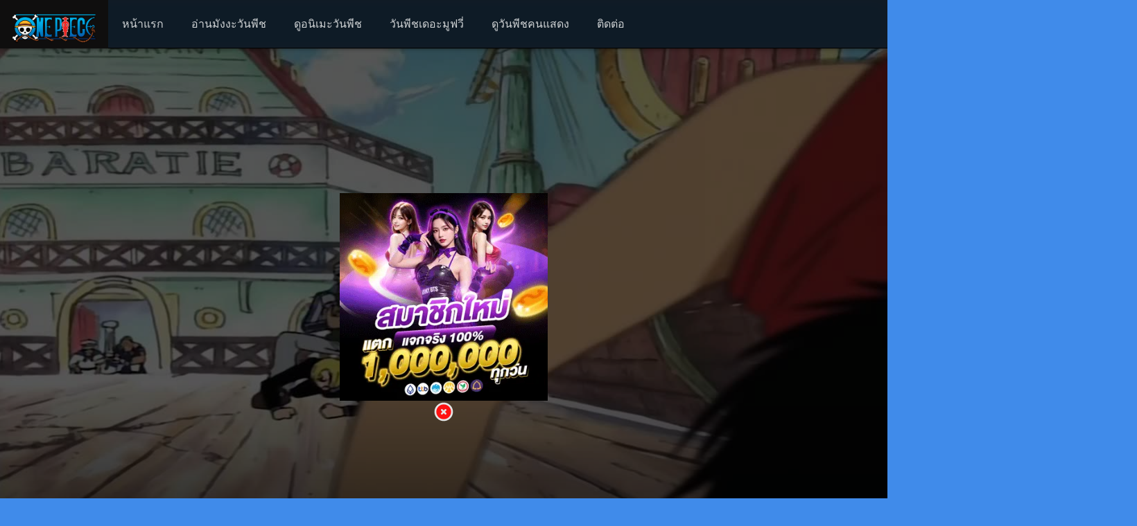

--- FILE ---
content_type: text/html; charset=UTF-8
request_url: https://xn--b3c3ap8a0c0a.com/episodes/one-piece-1-%E0%B8%95%E0%B8%AD%E0%B8%99%E0%B8%97%E0%B8%B5%E0%B9%88-28/
body_size: 18961
content:
<!DOCTYPE html><html lang="th" prefix="og: https://ogp.me/ns#"><head><meta charset="UTF-8" /><link rel='apple-touch-icon' href="https://xn--b3c3ap8a0c0a.com/wp-content/uploads/2023/12/ONE-Piece-GG.png" /><meta name="apple-mobile-web-app-capable" content="yes"><meta name="apple-mobile-web-app-status-bar-style" content="black"><meta name="mobile-web-app-capable" content="yes"><meta name="viewport" content="width=device-width, initial-scale=1, shrink-to-fit=no"><meta name="theme-color" content="#000000"><link rel='shortcut icon' href="https://xn--b3c3ap8a0c0a.com/wp-content/uploads/2023/12/OnePiece-Luffy.png" type='image/x-icon' /><meta property='og:image' content='https://image.tmdb.org/t/p/w780/eEyhBf5cJ7iHVDJjfK2Sm3Tt31j.jpg'/><meta property='og:image' content='https://image.tmdb.org/t/p/w780/m1keG8Cc9yxx1FpXwTnwGNrDiax.jpg'/><meta property='og:image' content='https://image.tmdb.org/t/p/w780/4au7fQS01GNF9FhUzg6XbNsVIcN.jpg'/><title>One piece วันพีช ตอนที่ 28 พากย์ไทย ฉันไม่ตายหรอก! ศึกอันดุเดือด ลูฟี่ ปะทะ ครีก - วันพีช.com</title><meta name="description" content="เมื่อจินปฏิเสธที่จะฆ่าซันจิ ครีกก็ใช้แก๊สพิษใส่เขา ลูฟี่ดูเหมือนจะได้เปรียบในการต่อสู้จนกระทั่งครีกดึงหอกต่อสู้ที่ระเบิดออกมาได้"/><meta name="robots" content="follow, index, max-snippet:-1, max-video-preview:-1, max-image-preview:large"/><link rel="canonical" href="https://xn--b3c3ap8a0c0a.com/episodes/one-piece-1-%e0%b8%95%e0%b8%ad%e0%b8%99%e0%b8%97%e0%b8%b5%e0%b9%88-28/" /><meta property="og:locale" content="th_TH" /><meta property="og:type" content="article" /><meta property="og:title" content="One piece วันพีช ตอนที่ 28 พากย์ไทย ฉันไม่ตายหรอก! ศึกอันดุเดือด ลูฟี่ ปะทะ ครีก - วันพีช.com" /><meta property="og:description" content="เมื่อจินปฏิเสธที่จะฆ่าซันจิ ครีกก็ใช้แก๊สพิษใส่เขา ลูฟี่ดูเหมือนจะได้เปรียบในการต่อสู้จนกระทั่งครีกดึงหอกต่อสู้ที่ระเบิดออกมาได้" /><meta property="og:url" content="https://xn--b3c3ap8a0c0a.com/episodes/one-piece-1-%e0%b8%95%e0%b8%ad%e0%b8%99%e0%b8%97%e0%b8%b5%e0%b9%88-28/" /><meta property="og:site_name" content="วันพีช.com" /><meta property="og:updated_time" content="2024-09-09T13:49:05+07:00" /><meta property="og:image" content="https://xn--b3c3ap8a0c0a.com/wp-content/uploads/2023/12/eEyhBf5cJ7iHVDJjfK2Sm3Tt31j.jpg" /><meta property="og:image:secure_url" content="https://xn--b3c3ap8a0c0a.com/wp-content/uploads/2023/12/eEyhBf5cJ7iHVDJjfK2Sm3Tt31j.jpg" /><meta property="og:image:width" content="500" /><meta property="og:image:height" content="281" /><meta property="og:image:alt" content="One piece วันพีช ตอนที่ 28 พากย์ไทย ฉันไม่ตายหรอก! ศึกอันดุเดือด ลูฟี่ ปะทะ ครีก" /><meta property="og:image:type" content="image/jpeg" /><meta name="twitter:card" content="summary_large_image" /><meta name="twitter:title" content="One piece วันพีช ตอนที่ 28 พากย์ไทย ฉันไม่ตายหรอก! ศึกอันดุเดือด ลูฟี่ ปะทะ ครีก - วันพีช.com" /><meta name="twitter:description" content="เมื่อจินปฏิเสธที่จะฆ่าซันจิ ครีกก็ใช้แก๊สพิษใส่เขา ลูฟี่ดูเหมือนจะได้เปรียบในการต่อสู้จนกระทั่งครีกดึงหอกต่อสู้ที่ระเบิดออกมาได้" /><meta name="twitter:image" content="https://xn--b3c3ap8a0c0a.com/wp-content/uploads/2023/12/eEyhBf5cJ7iHVDJjfK2Sm3Tt31j.jpg" /><link rel='dns-prefetch' href='//fonts.googleapis.com' /><link rel="alternate" type="application/rss+xml" title="วันพีช.com ดูวันพีช มังงะ One Piece อนิเมะ พากย์ไทย ทุกตอน &raquo; ฟีด" href="https://xn--b3c3ap8a0c0a.com/feed/" /><link rel="alternate" type="application/rss+xml" title="วันพีช.com ดูวันพีช มังงะ One Piece อนิเมะ พากย์ไทย ทุกตอน &raquo; ฟีดความเห็น" href="https://xn--b3c3ap8a0c0a.com/comments/feed/" /><link rel="alternate" type="application/rss+xml" title="วันพีช.com ดูวันพีช มังงะ One Piece อนิเมะ พากย์ไทย ทุกตอน &raquo; One piece วันพีช ตอนที่ 28 พากย์ไทย ฉันไม่ตายหรอก! ศึกอันดุเดือด ลูฟี่ ปะทะ ครีก ฟีดความเห็น" href="https://xn--b3c3ap8a0c0a.com/episodes/one-piece-1-%e0%b8%95%e0%b8%ad%e0%b8%99%e0%b8%97%e0%b8%b5%e0%b9%88-28/feed/" /><link rel="alternate" title="oEmbed (JSON)" type="application/json+oembed" href="https://xn--b3c3ap8a0c0a.com/wp-json/oembed/1.0/embed?url=https%3A%2F%2Fxn--b3c3ap8a0c0a.com%2Fepisodes%2Fone-piece-1-%25e0%25b8%2595%25e0%25b8%25ad%25e0%25b8%2599%25e0%25b8%2597%25e0%25b8%25b5%25e0%25b9%2588-28%2F" /><link rel="alternate" title="oEmbed (XML)" type="text/xml+oembed" href="https://xn--b3c3ap8a0c0a.com/wp-json/oembed/1.0/embed?url=https%3A%2F%2Fxn--b3c3ap8a0c0a.com%2Fepisodes%2Fone-piece-1-%25e0%25b8%2595%25e0%25b8%25ad%25e0%25b8%2599%25e0%25b8%2597%25e0%25b8%25b5%25e0%25b9%2588-28%2F&#038;format=xml" /><style id='wp-img-auto-sizes-contain-inline-css' type='text/css'>img:is([sizes=auto i],[sizes^="auto," i]){contain-intrinsic-size:3000px 1500px}</style><link data-optimized="1" rel='stylesheet' id='wp-block-library-css' href='https://xn--b3c3ap8a0c0a.com/wp-content/litespeed/css/26493ca08f4d21afe67eb87a14b7afd1.css?ver=7f4b1' type='text/css' media='all' /><style id='classic-theme-styles-inline-css' type='text/css'>/*! This file is auto-generated */.wp-block-button__link{color:#fff;background-color:#32373c;border-radius:9999px;box-shadow:none;text-decoration:none;padding:calc(.667em + 2px) calc(1.333em + 2px);font-size:1.125em}.wp-block-file__button{background:#32373c;color:#fff;text-decoration:none}</style><link data-optimized="1" rel='stylesheet' id='wp_loadmore_css-css' href='https://xn--b3c3ap8a0c0a.com/wp-content/litespeed/css/55dac2cf455f7ef5c21e4d347a6a9cdf.css?ver=17f44' type='text/css' media='all' /><link data-optimized="1" rel='stylesheet' id='fontawesome-pro-css' href='https://xn--b3c3ap8a0c0a.com/wp-content/litespeed/css/aad70526ab49eaa7a6b179d8bc7a76e5.css?ver=a9a26' type='text/css' media='all' /><link data-optimized="1" rel='stylesheet' id='owl-carousel-css' href='https://xn--b3c3ap8a0c0a.com/wp-content/litespeed/css/cf93ed4f567ceece242dfdfe95c18c1f.css?ver=956b7' type='text/css' media='all' /><link data-optimized="1" rel='stylesheet' id='google-fonts-css' href='https://xn--b3c3ap8a0c0a.com/wp-content/litespeed/css/81896aed01cdafeb4ad206f984676e11.css?ver=76e11' type='text/css' media='all' /><link data-optimized="1" rel='stylesheet' id='scrollbar-css' href='https://xn--b3c3ap8a0c0a.com/wp-content/litespeed/css/f756554f419ca334704e3ac24052872d.css?ver=03c60' type='text/css' media='all' /><link data-optimized="1" rel='stylesheet' id='dooplay-css' href='https://xn--b3c3ap8a0c0a.com/wp-content/litespeed/css/d23aa65b87484d6b9bae8e945552f40e.css?ver=7b2a8' type='text/css' media='all' /><link data-optimized="1" rel='stylesheet' id='dooplay-color-scheme-css' href='https://xn--b3c3ap8a0c0a.com/wp-content/litespeed/css/5b394010222adedfd9753f7978fe6362.css?ver=c6873' type='text/css' media='all' /><link data-optimized="1" rel='stylesheet' id='dooplay-responsive-css' href='https://xn--b3c3ap8a0c0a.com/wp-content/litespeed/css/7e607740eaf7d65f5db58b737fa7cb4c.css?ver=a1821' type='text/css' media='all' /><link data-optimized="1" rel='stylesheet' id='blueimp-gallery-css' href='https://xn--b3c3ap8a0c0a.com/wp-content/litespeed/css/0b9587559367a37a2a59b4865af4730f.css?ver=16ab0' type='text/css' media='all' /><style id='kadence-blocks-global-variables-inline-css' type='text/css'>:root{--global-kb-font-size-sm:clamp(0.8rem,0.73rem + 0.217vw,0.9rem);--global-kb-font-size-md:clamp(1.1rem,0.995rem + 0.326vw,1.25rem);--global-kb-font-size-lg:clamp(1.75rem,1.576rem + 0.543vw,2rem);--global-kb-font-size-xl:clamp(2.25rem,1.728rem + 1.63vw,3rem);--global-kb-font-size-xxl:clamp(2.5rem,1.456rem + 3.26vw,4rem);--global-kb-font-size-xxxl:clamp(2.75rem,0.489rem + 7.065vw,6rem)}:root{--global-palette1:#3182CE;--global-palette2:#2B6CB0;--global-palette3:#1A202C;--global-palette4:#2D3748;--global-palette5:#4A5568;--global-palette6:#718096;--global-palette7:#EDF2F7;--global-palette8:#F7FAFC;--global-palette9:#ffffff}</style><link data-optimized="1" rel='stylesheet' id='child-style-css' href='https://xn--b3c3ap8a0c0a.com/wp-content/litespeed/css/91fed2f811e82195e7396cc07343074e.css?ver=8b4bf' type='text/css' media='all' /><script type="text/javascript" src="https://xn--b3c3ap8a0c0a.com/wp-includes/js/jquery/jquery.min.js?ver=3.7.1" id="jquery-core-js"></script><script data-optimized="1" type="text/javascript" src="https://xn--b3c3ap8a0c0a.com/wp-content/litespeed/js/fb3677f9a791ab419dee881f0ee5ad08.js?ver=3b1dc" id="jquery-migrate-js"></script><script data-optimized="1" type="text/javascript" id="wp_loadmore_js-js-extra">var loadMoreJS={"admin_url":"https://xn--b3c3ap8a0c0a.com/wp-admin/","load_more_btn_Txt":"\u0e2d\u0e48\u0e32\u0e19\u0e40\u0e1e\u0e34\u0e48\u0e21\u0e40\u0e15\u0e34\u0e21","hide_btn_Txt":"Load Less","load_less_btn":"0"}</script><script data-optimized="1" type="text/javascript" src="https://xn--b3c3ap8a0c0a.com/wp-content/litespeed/js/15fa992819291e1f50f0d162f547d39d.js?ver=0a87a" id="wp_loadmore_js-js"></script><script data-optimized="1" type="text/javascript" src="https://xn--b3c3ap8a0c0a.com/wp-content/litespeed/js/e5e26c72ed3d1fc8a2d0793373810c55.js?ver=7da11" id="lazyload-js"></script><script data-optimized="1" type="text/javascript" src="https://xn--b3c3ap8a0c0a.com/wp-content/litespeed/js/901a689a8cea046a485262cab7b4a6ee.js?ver=1b06c" id="scrollbar-js"></script><script data-optimized="1" type="text/javascript" src="https://xn--b3c3ap8a0c0a.com/wp-content/litespeed/js/85b06b6cd5c429a410af5496a57a9bcf.js?ver=e4ae7" id="owl-carousel-js"></script><script data-optimized="1" type="text/javascript" src="https://xn--b3c3ap8a0c0a.com/wp-content/litespeed/js/016afdf0a57b472da6eb996b2facfb02.js?ver=2fcb0" id="idTabs-js"></script><script data-optimized="1" type="text/javascript" src="https://xn--b3c3ap8a0c0a.com/wp-content/litespeed/js/b3ef7330fc2ac79f263f85a55c83d546.js?ver=50a1f" id="dtRepeat-js"></script><script data-optimized="1" type="text/javascript" id="dt_main_ajax-js-extra">var dtAjax={"url":"/wp-admin/admin-ajax.php","player_api":"https://xn--b3c3ap8a0c0a.com/wp-json/dooplayer/v2/","play_ajaxmd":"1","play_method":"admin_ajax","googlercptc":null,"classitem":"6","loading":"Loading..","afavorites":"Add to favorites","rfavorites":"Remove of favorites","views":"Views","remove":"Remove","isawit":"I saw it","send":"Data send..","updating":"Updating data..","error":"Error","pending":"Pending review","ltipe":"Download","sending":"Sending data","enabled":"Enable","disabled":"Disable","trash":"Delete","lshared":"Links Shared","ladmin":"Manage pending links","sendingrep":"Please wait, sending data..","ready":"Ready","deletelin":"Do you really want to delete this link?"}</script><script data-optimized="1" type="text/javascript" src="https://xn--b3c3ap8a0c0a.com/wp-content/litespeed/js/1069016218868735c63a12b812b48a7d.js?ver=b1d9c" id="dt_main_ajax-js"></script><script data-optimized="1" type="text/javascript" src="https://xn--b3c3ap8a0c0a.com/wp-content/litespeed/js/62cfe5dbc586904033070a76a3896f50.js?ver=9ab2b" id="blueimp-gallery-js"></script><script data-optimized="1" type="text/javascript" src="https://xn--b3c3ap8a0c0a.com/wp-content/litespeed/js/e66f120d04ea6b25c4e109cc0cf23423.js?ver=05fbd" id="jquery-raty-js"></script><script data-optimized="1" type="text/javascript" id="starstruck-js-js-extra">var ss_l18n={"enable_movies":"1","enable_tvshows":"1","enable_seasons":"1","enable_episodes":"1","require_login":"","nonce":"d084367480","url":"/wp-admin/admin-ajax.php"}</script><script data-optimized="1" type="text/javascript" src="https://xn--b3c3ap8a0c0a.com/wp-content/litespeed/js/ce1c2077702b8663f094ceef3a33db5a.js?ver=0e621" id="starstruck-js-js"></script><link rel="https://api.w.org/" href="https://xn--b3c3ap8a0c0a.com/wp-json/" /><link rel="EditURI" type="application/rsd+xml" title="RSD" href="https://xn--b3c3ap8a0c0a.com/xmlrpc.php?rsd" /><meta name="generator" content="WordPress 6.9" /><link rel='shortlink' href='https://xn--b3c3ap8a0c0a.com/?p=13281' /><div id="fb-root"></div><script data-optimized="1" type="text/javascript">(function(d,s,id){var js,fjs=d.getElementsByTagName(s)[0];if(d.getElementById(id))return;js=d.createElement(s);js.id=id;js.src="https://connect.facebook.net/en_US/sdk.js#xfbml=1&version=v2.6&appId=";fjs.parentNode.insertBefore(js,fjs)}(document,'script','facebook-jssdk'))</script><script data-optimized="1" type="text/javascript">jQuery(document).ready(function(a){"false"==dtGonza.mobile&&a(window).load(function(){a(".scrolling").mCustomScrollbar({theme:"minimal-dark",scrollInertia:200,scrollButtons:{enable:!0},callbacks:{onTotalScrollOffset:100,alwaysTriggerOffsets:!1}})})})</script><style type='text/css'>body{font-family:"Roboto",sans-serif}body{background-color:#408bea}header.main .hbox,#contenedor,footer.main .fbox{max-width:1500px}a,.home-blog-post .entry-date .date,.top-imdb-item:hover>.title a,.module .content .items .item .data h3 a:hover,.head-main-nav ul.main-header li:hover>a,.login_box .box a.register{color:#1877f2}.nav_items_module a.btn:hover,.pagination span.current,.w_item_b a:hover>.data .wextra b:before,.comment-respond h3:before,footer.main .fbox .fmenu ul li a:hover{color:#1877f2}header.main .hbox .search form button[type=submit]:hover,.loading,#seasons .se-c .se-a ul.episodios li .episodiotitle a:hover,.sgeneros a:hover,.page_user nav.user ul li a:hover{color:#1877f2}footer.main .fbox .fmenu ul li.current-menu-item a,.posts .meta .autor i,.pag_episodes .item a:hover,a.link_a:hover,ul.smenu li a:hover{color:#1877f2}header.responsive .nav a.active:before,header.responsive .search a.active:before,.dtuser a.clicklogin:hover,.menuresp .menu ul.resp li a:hover,.menuresp .menu ul.resp li ul.sub-menu li a:hover{color:#1877f2}.sl-wrapper a:before,table.account_links tbody td a:hover,.dt_mainmeta nav.genres ul li a:hover{color:#1877f2}.dt_mainmeta nav.genres ul li.current-cat a:before,.dooplay_player .options ul li:hover span.title{color:#1877f2}.head-main-nav ul.main-header li ul.sub-menu li a:hover,form.form-resp-ab button[type=submit]:hover>span,.sidebar aside.widget ul li a:hover{color:#1877f2}header.top_imdb h1.top-imdb-h1 span,article.post .information .meta span.autor,.w_item_c a:hover>.rating i,span.comment-author-link,.pagination a:hover{color:#1877f2}.letter_home ul.glossary li a:hover,.letter_home ul.glossary li a.active,.user_control a.in-list{color:#1877f2}.headitems a#dooplay_signout:hover,.login_box .box a#c_loginbox:hover{color:#1877f2}.report_modal .box .form form fieldset label:hover>span.title{color:#1877f2}.linktabs ul li a.selected,ul.smenu li a.selected,a.liked,.module .content header span a.see-all,.page_user nav.user ul li a.selected,.dt_mainmeta nav.releases ul li a:hover{background:#1877f2}a.see_all,p.form-submit input[type=submit]:hover,.report-video-form fieldset input[type=submit],a.mtoc,.contact .wrapper fieldset input[type=submit],span.item_type,a.main{background:#1877f2}.post-comments .comment-reply-link:hover,#seasons .se-c .se-q span.se-o,#edit_link .box .form_edit .cerrar a:hover{background:#1877f2}.user_edit_control ul li a.selected,form.update_profile fieldset input[type=submit],.page_user .content .paged a.load_more:hover,#edit_link .box .form_edit fieldset input[type="submit"]{background:#1877f2}.login_box .box input[type="submit"],.form_post_lik .control .left a.add_row:hover,.form_post_lik .table table tbody tr td a.remove_row:hover,.form_post_lik .control .right input[type="submit"]{background:#1877f2}#dt_contenedor{background-color:#408bea}.plyr input[type=range]::-ms-fill-lower{background:#1877f2}.menuresp .menu .user a.ctgs,.menuresp .menu .user .logout a:hover{background:#1877f2}.plyr input[type=range]:active::-webkit-slider-thumb{background:#1877f2}.plyr input[type=range]:active::-moz-range-thumb{background:#1877f2}.plyr input[type=range]:active::-ms-thumb{background:#1877f2}.tagcloud a:hover,ul.abc li a:hover,ul.abc li a.select,{background:#1877f2}.featu{background:#1877f2}.report_modal .box .form form fieldset input[type=submit]{background-color:#1877f2}.contact .wrapper fieldset input[type=text]:focus,.contact .wrapper fieldset textarea:focus,header.main .hbox .dt_user ul li ul li:hover>a,.login_box .box a.register{border-color:#1877f2}.module .content header h1{border-color:#1877f2}.module .content header h2{border-color:#1877f2}a.see_all{border-color:#1877f2}.top-imdb-list h3{border-color:#1877f2}.user_edit_control ul li a.selected:before{border-top-color:#1877f2}header.main .loading{color:#fff!important}.starstruck .star-on-png:before{color:#1877f2}.dooplay_player{border-bottom:none}.search_page_form:hover{box-shadow:0 0 15px 5px #1877f2;transition:all .2s ease-out}.poster:hover{box-shadow:0 0 15px 5px #1877f2;transition:all .2s ease-out}.letter_home{display:none}.module .content .items .item .poster{border-radius:8px}.module .content .items .item .poster .rating{display:none}.module .content .items .item .data h3{text-align:center}#info .wp-content{background:#202020;color:#e5e5e5;padding:15px;border-radius:5px;line-height:24px;font-size:15px;border:1px dashed #408bea}ul.wp-tags,#info .wp-content p{display:flex;justify-content:center;flex-wrap:wrap}ul.wp-tags li{margin-top:5px}.single_tabs,#info h2{display:none}.sheader .data h1{font-size:24px}#single .content .sbox{padding:25px}#menu-item-167 .sub-menu{max-width:500px;padding:10px}#menu-item-167 .sub-menu li{width:calc(100%/3)}.pagination a{border-color:#2e2e2e;background:#151515}.pagination span.current{border-color:#2e2e2e}</style><link rel="icon" href="https://xn--b3c3ap8a0c0a.com/wp-content/uploads/2023/12/OnePiece-Luffy.png" sizes="32x32" /><link rel="icon" href="https://xn--b3c3ap8a0c0a.com/wp-content/uploads/2023/12/OnePiece-Luffy.png" sizes="192x192" /><link rel="apple-touch-icon" href="https://xn--b3c3ap8a0c0a.com/wp-content/uploads/2023/12/OnePiece-Luffy.png" /><meta name="msapplication-TileImage" content="https://xn--b3c3ap8a0c0a.com/wp-content/uploads/2023/12/OnePiece-Luffy.png" /><style type="text/css" id="wp-custom-css">.module .content .items.full .item{width:calc(100%/ 4)}header.main .hbox .logo img{width:auto;height:52px}.btn{display:inline-block;font-weight:200;color:#fff;text-align:center;vertical-align:middle;cursor:pointer;-webkit-user-select:none;-moz-user-select:none;-ms-user-select:none;user-select:none;padding:1.375rem 1.75rem;border:2px solid #fe6001;font-size:1rem;line-height:1.5;border-radius:.25rem;transition:color .15s ease-in-out,background-color .15s ease-in-out,border-color .15s ease-in-out,box-shadow .15s ease-in-out}.content-category.article p{color:#ccc;font-size:12px;margin-top:15px}.module .content{width:calc(100%);padding:20px;float:left}#playeroptionsul .dooplay_player_option{width:100%;border:none;border-radius:3px;padding:10px 10px;font-size:12px}.dooplay_player .options ul{margin:25px 0;display:grid;grid-template-columns:auto auto auto auto auto;gap:10px}.dooplay_player .options ul li{background-color:#1877f2}#playeroptionsul li i{color:#FFF}@media (max-width:800px){.dooplay_player .options ul{grid-template-columns:auto auto}}#render-terms-list{display:flex;flex-wrap:wrap;justify-content:center;gap:4px;margin:30px 0}#render-terms-list a{padding:10px;background-color:#ed2622;border-radius:3px;color:#FFF;font-size:12px}#single .sidebar{display:none}.dtsingle .content{width:100%}header.main .hbox .logo{background:#0f0e0e}.news-block-thumb{position:relative;display:none}.wp_post_items h3 a{color:#008fd1}.content-category.article p{color:#ccc;font-size:16px;margin-top:15px}.responsive{width:100%;height:auto}.only-cen{text-align:center;margin:10px 0}.only-cen img{width:80%;max-width:728px}.hd-mu{margin-top:1rem;display:flex;flex-wrap:wrap;justify-content:center;position:relative;float:left;margin:0;width:100%;padding:5px}.hd-mu a{color:#fff;margin-top:.5rem;margin-left:.5rem;text-decoration:none;border-radius:.2rem;padding:.5rem;background-color:#ed2622}.btn-skip{position:absolute;bottom:10%;right:0;padding:.6rem;font-size:.75rem;color:#fff!important;background-color:#00000082!important;border:solid 1px #404040!important;z-index:1000;text-align:center}.btn-skip:hover{cursor:pointer;z-index:1000;color:peachpuff}.regis{position:absolute;right:0;padding:.6rem;font-size:1.2rem;text-shadow:0 0 5px #000;color:#000;border-radius:1px;z-index:1000;text-align:center;width:100%;height:100%}#a-regis{position:absolute;color:#fff;border:solid 1px indianred;background:indianred;border-radius:1px;padding:.4rem;right:0;top:3%;z-index:-1}video::-internal-media-controls-overlay-cast-button{display:none}body.home .only-cen,body.home .wbnn,body.search-results .only-cen,body.search-results .wbnn{display:none!important}.wbnn{position:fixed;top:300px;z-index:999999;display:none}.wbnn .wbnn-close{position:absolute;width:25px;height:25px;top:-12px;background:url(https://vvv.xn--s3cx7a.com/heng/maitongpid.png),no-repeat;background-size:25px 25px}.wbnn img{width:100px;height:auto}.w-bnn-bottom{bottom:0;top:unset;left:270px}.w-bnn-bottom img{width:auto;height:74px}.w-bnn-bottom .wbnn-close{right:-12px}.w-bnn-left{left:20px}.w-bnn-right{right:20px}.w-bnn-left .wbnn-close{left:-12px}.w-bnn-right .wbnn-close{right:-12px}.module .sidebar.right{display:none}</style></head><body class="wp-singular episodes-template-default single single-episodes postid-13281 wp-theme-dooplay wp-child-theme-dooplay-child"><div id="dt_contenedor"><header id="header" class="main"><div class="hbox"><div class="fix-hidden"><div class="logo"><a href="https://xn--b3c3ap8a0c0a.com"><img src="https://xn--b3c3ap8a0c0a.com/wp-content/uploads/2023/12/ONE-Piece-GG.png.webp" alt='วันพีช.com ดูวันพีช มังงะ One Piece อนิเมะ พากย์ไทย ทุกตอน' /></a></div><div class="head-main-nav"><div class="menu-humnoi-container"><ul id="main_header" class="main-header"><li id="menu-item-10357" class="menu-item menu-item-type-custom menu-item-object-custom menu-item-home menu-item-10357"><a href="https://xn--b3c3ap8a0c0a.com">หน้าแรก</a></li><li id="menu-item-16825" class="menu-item menu-item-type-custom menu-item-object-custom menu-item-16825"><a href="https://xn--b3c3ap8a0c0a.com/manga-one-piece/">อ่านมังงะวันพีช</a></li><li id="menu-item-16826" class="menu-item menu-item-type-custom menu-item-object-custom menu-item-16826"><a href="https://xn--b3c3ap8a0c0a.com/episodes/">ดูอนิเมะวันพีช</a></li><li id="menu-item-16827" class="menu-item menu-item-type-custom menu-item-object-custom menu-item-16827"><a href="https://xn--b3c3ap8a0c0a.com/movie/">วันพีชเดอะมูฟวี่</a></li><li id="menu-item-16829" class="menu-item menu-item-type-custom menu-item-object-custom menu-item-16829"><a href="https://xn--b3c3ap8a0c0a.com/seasons/one-piece-live-action-season-1-2023/">ดูวันพีชคนแสดง</a></li><li id="menu-item-17277" class="menu-item menu-item-type-post_type menu-item-object-page menu-item-17277"><a href="https://xn--b3c3ap8a0c0a.com/%e0%b8%95%e0%b8%b4%e0%b8%94%e0%b8%95%e0%b9%88%e0%b8%ad/">ติดต่อ</a></li></ul></div></div><div class="headitems "><div id="advc-menu" class="search"><form method="get" id="searchform" action="https://xn--b3c3ap8a0c0a.com"><input type="text" placeholder="Search..." name="s" id="s" value="" autocomplete="off"><button class="search-button" type="submit"><span class="fas fa-search"></span></button></form></div></div></div><div class="live-search ltr"></div></div></header><div class="fixheadresp"><header class="responsive"><div class="nav"><a class="aresp nav-resp"></a></div><div class="search"><a class="aresp search-resp"></a></div><div class="logo"> <a href="https://xn--b3c3ap8a0c0a.com/"><img src="https://xn--b3c3ap8a0c0a.com/wp-content/uploads/2023/12/ONE-Piece-GG.png.webp" alt='วันพีช.com ดูวันพีช มังงะ One Piece อนิเมะ พากย์ไทย ทุกตอน' /></a></div></header><div class="search_responsive"><form method="get" id="form-search-resp" class="form-resp-ab" action="https://xn--b3c3ap8a0c0a.com"><input type="text" placeholder="Search..." name="s" id="ms" value="" autocomplete="off"><button type="submit" class="search-button"><span class="fas fa-search"></span></button></form><div class="live-search"></div></div><div id="arch-menu" class="menuresp"><div class="menu"><div class="menu-humnoi-container"><ul id="main_header" class="resp"><li class="menu-item menu-item-type-custom menu-item-object-custom menu-item-home menu-item-10357"><a href="https://xn--b3c3ap8a0c0a.com">หน้าแรก</a></li><li class="menu-item menu-item-type-custom menu-item-object-custom menu-item-16825"><a href="https://xn--b3c3ap8a0c0a.com/manga-one-piece/">อ่านมังงะวันพีช</a></li><li class="menu-item menu-item-type-custom menu-item-object-custom menu-item-16826"><a href="https://xn--b3c3ap8a0c0a.com/episodes/">ดูอนิเมะวันพีช</a></li><li class="menu-item menu-item-type-custom menu-item-object-custom menu-item-16827"><a href="https://xn--b3c3ap8a0c0a.com/movie/">วันพีชเดอะมูฟวี่</a></li><li class="menu-item menu-item-type-custom menu-item-object-custom menu-item-16829"><a href="https://xn--b3c3ap8a0c0a.com/seasons/one-piece-live-action-season-1-2023/">ดูวันพีชคนแสดง</a></li><li class="menu-item menu-item-type-post_type menu-item-object-page menu-item-17277"><a href="https://xn--b3c3ap8a0c0a.com/%e0%b8%95%e0%b8%b4%e0%b8%94%e0%b8%95%e0%b9%88%e0%b8%ad/">ติดต่อ</a></li></ul></div></div></div></div><div id="contenedor"><div class="login_box"><div class="box"> <a id="c_loginbox"><i class="fas fa-times"></i></a><h3>Login to your account</h3><form method="post" id="dooplay_login_user"><fieldset class="user"><input type="text" name="log" placeholder="Username"></fieldset><fieldset class="password"><input type="password" name="pwd" placeholder="Password"></fieldset> <label><input name="rmb" type="checkbox" id="rememberme" value="forever" checked> Remember Me</label><fieldset class="submit"><input id="dooplay_login_btn" data-btntext="Log in" type="submit" value="Log in"></fieldset> <a class="register" href="https://xn--b3c3ap8a0c0a.com/account/?action=sign-in">Register a new account</a> <label><a class="pteks" href="https://xn--b3c3ap8a0c0a.com/teamsarm/?action=lostpassword">Lost your password?</a></label> <input type="hidden" name="red" value="https://xn--b3c3ap8a0c0a.com/episodes/one-piece-1-%E0%B8%95%E0%B8%AD%E0%B8%99%E0%B8%97%E0%B8%B5%E0%B9%88-28/"> <input type="hidden" name="action" value="dooplay_login"></form></div></div><div class="only-cen"></div><style>#seasons .se-c .se-a ul.episodios li.mark-28{opacity:.2}</style><div id="moda-report-video-error" class="report_modal hidde"><div class="box animation-3"><div class="form"><h3 id="report-title"><span>What's happening?</span> <a class="close-modal-report"><i class="fas fa-times"></i></a></h3><div id="report-response-message"></div><div class="dooplay-report-form"><form id="dooplay-report-form"><fieldset> <label> <input class="report-video-checkbox" type="checkbox" name="problem[]" autocomplete="off" value="labeling"> <span class="title">Labeling problem</span> <span class="text">Wrong title or summary, or episode out of order</span> </label> <label> <input class="report-video-checkbox" type="checkbox" name="problem[]" autocomplete="off" value="video"> <span class="title">Video Problem</span> <span class="text">Blurry, cuts out, or looks strange in some way</span> </label> <label> <input class="report-video-checkbox" type="checkbox" name="problem[]" autocomplete="off" value="audio"> <span class="title">Sound Problem</span> <span class="text">Hard to hear, not matched with video, or missing in some parts</span> </label> <label> <input class="report-video-checkbox" type="checkbox" name="problem[]" autocomplete="off" value="caption"> <span class="title">Subtitles or captions problem</span> <span class="text">Missing, hard to read, not matched with sound, misspellings, or poor translations</span> </label> <label> <input class="report-video-checkbox" type="checkbox" name="problem[]" autocomplete="off" value="buffering"> <span class="title">Buffering or connection problem</span> <span class="text">Frequent rebuffering, playback won't start, or other problem</span> </label></fieldset><fieldset id="report-video-message-field"><textarea name="message" rows="3" placeholder="What is the problem? Please explain.."></textarea></fieldset><fieldset id="report-video-email-field"> <input type="email" name="email" placeholder="Email address"></fieldset><fieldset id="report-video-button-field"> <input id="report-submit-button" type="submit" value="Send report"> <input type="hidden" name="action" value="dbmovies_inboxes_form"> <input type="hidden" name="type" value="report"> <input type="hidden" name="postid" value="13281"> <input type="hidden" name ="nonce" value="abc2ba7c2b"></fieldset></form></div></div></div></div><div class='dooplay_player bb'><div id="asplayer" class="responsive-player video-player" style="z-index: 1000;width: 100%;height: auto; display:none;"><div class="regis" id="regis" style="display:none"><div id="a-regis">สมัครสมาชิก กด!</div></div><button class="btn-skip" id="btn-skip" type="button" style="display: none;">ข้ามโฆษณาใน 3 วินาที</button><button class="btn-skip" id="btn-next" type="button" style="display: none;">ข้ามโฆษณา</button><video style="width: 100%;height: 100%;" id="as_video" class="video-js vjs-theme-fantasy" disablePictureInPicture preload="none" poster="https://javhdguru.co/wp-content/uploads/2024/02/S__51724294.jpg"><p class="vjs-no-js">To view this video please enable JavaScript, and consider upgrading to a web browser that supports HTML5 video</p></video></div><script data-optimized="1" src="https://xn--b3c3ap8a0c0a.com/wp-content/litespeed/js/1aa6e5f420f4189022472129f8ed20b6.js?ver=d20b6"></script><link data-optimized="1" href="https://xn--b3c3ap8a0c0a.com/wp-content/litespeed/css/0bd24243216c9b47900b19a3b218c9a3.css?ver=8c9a3" rel="stylesheet" /><link data-optimized="1" href="https://xn--b3c3ap8a0c0a.com/wp-content/litespeed/css/ccecb859f9aa08b94d19e7e5cf33176d.css?ver=3176d" rel="stylesheet"><script>let v_player;let v_asplayer;let asVideoJson=[{}];console.log(asVideoJson);let v_regis;let asVideo;let asVideoStart=0;let asVideoEnd=asVideoJson.length-1;let btn_skip;let btn_next;let allow_skip=!1;let skip_counter=5;let v_interval;jQuery(document).ready(function($){v_player=$("#dooplay_player_response");v_asplayer=$("#asplayer");btn_skip=$("#btn-skip");btn_next=$("#btn-next");v_regis=$("#regis");v_player.hide();v_asplayer.show();asVideo=videojs("#as_video",{controls:!0,PictureInPictureToggle:!1,autoplay:!1,fluid:!0,playsinline:!0,preload:"none",});asVideo.volume(0.30);asVideo.src(asVideoJson[asVideoStart])
asVideo.on("play",function(){allow_skip=!1;v_regis.unbind("click");v_regis.on("click",function(event){window.open(asVideoJson[asVideoStart].web)});v_regis.show();this.controls(!1);btn_skip.show();skip_counter=3;v_interval=setInterval(function(){skip_counter--;btn_skip.html("ข้ามโฆษณาใน "+skip_counter+" วินาที");if(skip_counter<1){btn_skip.hide();allow_skip=!0;btn_next.show()}},1000)})
asVideo.on("ended",function(){if(asVideoStart<asVideoEnd){asVideoStart+=1;asVideo.src(asVideoJson[asVideoStart])
btn_skip.html("ข้ามโฆษณาใน 3 วินาที");btn_skip.show();btn_next.hide();clearInterval(v_interval);v_regis.hide();asVideo.play()}else{v_player.show();$("#video-player .responsive-player iframe").attr("src",$("#video-player .responsive-player iframe").attr("src"));v_asplayer.hide();asVideo.dispose();clearInterval(v_interval)}})
asVideo.on("error",function(){if(asVideoStart<asVideoEnd){asVideoStart+=1;asVideo.src(asVideoJson[asVideoStart])
btn_skip.html("ข้ามโฆษณาใน 3 วินาที");btn_skip.show();btn_next.hide();clearInterval(v_interval);asVideo.play()}else{v_player.show();$("#video-player .responsive-player iframe").attr("src",$("#video-player .responsive-player iframe").attr("src"));v_asplayer.hide();asVideo.dispose();clearInterval(v_interval)}})
btn_next.on("click",function(){if(asVideoStart<asVideoEnd){asVideoStart+=1;asVideo.src(asVideoJson[asVideoStart])
v_regis.show();$("#a-regis").attr("href",asVideoJson[asVideoStart].web);btn_skip.html("ข้ามโฆษณาใน 3 วินาที");btn_skip.show();btn_next.hide();clearInterval(v_interval);asVideo.play()}else{v_player.show();$("#video-player .responsive-player iframe").attr("src",$("#video-player .responsive-player iframe").attr("src"));v_regis.hide();v_asplayer.hide();asVideo.dispose();clearInterval(v_interval)}})
let ads_sticky_img='<a href="https://ccx1.net/spin037" target="_blank" rel="nofollow"><img src="https://xn--b3c3ap8a0c0a.com/wp-content/uploads/2025/10/GuruaySpin.webp"></a>';let ads_sticky_html='<div id="sticky-banner-center"><svg xmlns="http://www.w3.org/2000/svg" id="close-banner" class="icon icon-tabler icon-tabler-circle-x" width="32" height="32" viewBox="0 0 24 24" stroke-width="2" stroke="#ffffff" fill="none" stroke-linecap="round" stroke-linejoin="round"><path stroke="none" d="M0 0h24v24H0z" fill="none"/><path d="M12 12m-9 0a9 9 0 1 0 18 0a9 9 0 1 0 -18 0" /><path d="M10 10l4 4m0 -4l-4 4" /></svg>'+ads_sticky_img+'</div>';$('<div class="bcm-ads">'+ads_sticky_html+'</div>').insertBefore('#dooplay_player_big_content');$("#close-banner").click(function(){$(".bcm-ads").slideUp()})})</script><style>.bcm-ads{width:100%;height:100%;position:absolute;background-color:#0000006b;z-index:100;top:0}#sticky-banner-center{position:absolute;margin:0 auto;height:auto;max-width:728px;color:#fff;text-align:center;z-index:1000;top:50%;left:50%;transform:translate(-50%,-50%)}#sticky-banner-center img{width:100%;max-width:300px;height:auto}#sticky-banner-center svg{border:none;cursor:pointer;margin:0 auto;position:absolute;fill:#ff1212;stroke:#e5e5e5;bottom:-30px;left:0;right:0}#sticky-banner-center button:hover{background-color:#777}#sticky-banner img{width:100%}#asplayer{position:relative}</style><div id='dooplay_player_big_content'></div></div><div id="single" class="dtsingle"><div id="edit_link"></div><meta id='dooplay-ajax-counter' data-postid='13281'/><div class="content right"><div class="container" style="padding: 20px 0;text-align:center;max-width: 1040px;margin: 0 auto;"></div><div class='dooplay_player aa'><div id='playcontainer' class='play bigger'><div id='dooplay_player_response' class='aa'></div></div><h2>Video Sources <span id='playernotice' data-text='299 Views'>299 Views</span><div style='text-align: center;'><a href='https://bit.ly/namtak' class='dooplay_player_option' target='_blank' rel='noopener noreferrer' style='background-color: red; padding: 10px 15px; display: inline-block; border-radius: 5px; text-decoration: none; color: white;'>ติดตาม Telegram</a></div></h2><div id='playeroptions' class='options'><ul id='playeroptionsul' class='ajax_mode'><li id='player-option-1' class='dooplay_player_option' data-type='tv' data-post='13281' data-nume='1'><i class='fas fa-play-circle'></i><span class='title'>พากย์ไทย</span><span class='loader'></span></li><li id='player-option-2' class='dooplay_player_option' data-type='tv' data-post='13281' data-nume='2'><i class='fas fa-play-circle'></i><span class='title'>สำรองพากย์ไทย</span><span class='loader'></span></li></ul></div></div></div><div class='pag_episodes'><div class='item'><a href="https://xn--b3c3ap8a0c0a.com/episodes/one-piece-1-%e0%b8%95%e0%b8%ad%e0%b8%99%e0%b8%97%e0%b8%b5%e0%b9%88-27/" title="One piece วันพีช ตอนที่ 27 พากย์ไทย ปิศาจผู้เลือดเย็น กิง นายทัพใหญ่แห่งกองเรือโจรสลัด"><i class='fas fa-arrow-alt-circle-left'></i> <span>PREV</span></a></div><div class='item'><a href="https://xn--b3c3ap8a0c0a.com/tvshows/one-piece/" title="One Piece วันพีช"><i class='fas fa-bars'></i> <span>ALL</span></a></div><div class='item'><a href="https://xn--b3c3ap8a0c0a.com/episodes/one-piece-1-%e0%b8%95%e0%b8%ad%e0%b8%99%e0%b8%97%e0%b8%b5%e0%b9%88-29/" title="One piece วันพีช ตอนที่ 29 พากย์ไทย การต่อสู้ที่เสี่ยงตาย กับหอกแห่งความมุ่งมั่น!"><span>NEXT</span> <i class='fas fa-arrow-alt-circle-right'></i></a></div></div><div id="info" class="sbox"><h1 class="epih1">One Piece วันพีช: 1x28</h1><div itemprop="description" class="wp-content"><h3 class="epih3">One piece วันพีช ตอนที่ 28 พากย์ไทย ฉันไม่ตายหรอก! ศึกอันดุเดือด ลูฟี่ ปะทะ ครีก</h3><p>เมื่อจินปฏิเสธที่จะฆ่าซันจิ ครีกก็ใช้แก๊สพิษใส่เขา ลูฟี่ดูเหมือนจะได้เปรียบในการต่อสู้จนกระทั่งครีกดึงหอกต่อสู้ที่ระเบิดออกมาได้</p><div id='dt_galery' class='galeria'><div class='g-item'><a href='https://image.tmdb.org/t/p/original/eEyhBf5cJ7iHVDJjfK2Sm3Tt31j.jpg' title='One piece วันพีช ตอนที่ 28 พากย์ไทย ฉันไม่ตายหรอก! ศึกอันดุเดือด ลูฟี่ ปะทะ ครีก'><img src='https://image.tmdb.org/t/p/w300/eEyhBf5cJ7iHVDJjfK2Sm3Tt31j.jpg' alt='One piece วันพีช ตอนที่ 28 พากย์ไทย ฉันไม่ตายหรอก! ศึกอันดุเดือด ลูฟี่ ปะทะ ครีก'></a></div><div class='g-item'><a href='https://image.tmdb.org/t/p/original/m1keG8Cc9yxx1FpXwTnwGNrDiax.jpg' title='One piece วันพีช ตอนที่ 28 พากย์ไทย ฉันไม่ตายหรอก! ศึกอันดุเดือด ลูฟี่ ปะทะ ครีก'><img src='https://image.tmdb.org/t/p/w300/m1keG8Cc9yxx1FpXwTnwGNrDiax.jpg' alt='One piece วันพีช ตอนที่ 28 พากย์ไทย ฉันไม่ตายหรอก! ศึกอันดุเดือด ลูฟี่ ปะทะ ครีก'></a></div><div class='g-item'><a href='https://image.tmdb.org/t/p/original/4au7fQS01GNF9FhUzg6XbNsVIcN.jpg' title='One piece วันพีช ตอนที่ 28 พากย์ไทย ฉันไม่ตายหรอก! ศึกอันดุเดือด ลูฟี่ ปะทะ ครีก'><img src='https://image.tmdb.org/t/p/w300/4au7fQS01GNF9FhUzg6XbNsVIcN.jpg' alt='One piece วันพีช ตอนที่ 28 พากย์ไทย ฉันไม่ตายหรอก! ศึกอันดุเดือด ลูฟี่ ปะทะ ครีก'></a></div></div></div><span class="date">Jun. 07, 2000</span></div><div class='sbox'><div class='dt_social_single'><span>Shared<b id='social_count'>0</b></span><a data-id='13281' rel='nofollow' href='javascript: void(0);' onclick='window.open("https://facebook.com/sharer.php?u=https://xn--b3c3ap8a0c0a.com/episodes/one-piece-1-%e0%b8%95%e0%b8%ad%e0%b8%99%e0%b8%97%e0%b8%b5%e0%b9%88-28/","facebook","toolbar=0, status=0, width=650, height=450")' class='facebook dt_social'><i class='fab fa-facebook-f'></i> <b>Facebook</b></a><a data-id='13281' rel='nofollow' href='javascript: void(0);' onclick='window.open("https://twitter.com/intent/tweet?text=One piece วันพีช ตอนที่ 28 พากย์ไทย ฉันไม่ตายหรอก! ศึกอันดุเดือด ลูฟี่ ปะทะ ครีก&url=https://xn--b3c3ap8a0c0a.com/episodes/one-piece-1-%e0%b8%95%e0%b8%ad%e0%b8%99%e0%b8%97%e0%b8%b5%e0%b9%88-28/","twitter","toolbar=0, status=0, width=650, height=450")' data-rurl='https://xn--b3c3ap8a0c0a.com/episodes/one-piece-1-%e0%b8%95%e0%b8%ad%e0%b8%99%e0%b8%97%e0%b8%b5%e0%b9%88-28/' class='twitter dt_social'><i class='fab fa-twitter'></i> <b>Twitter</b></a><a data-id='13281' rel='nofollow' href='javascript: void(0);' onclick='window.open("https://pinterest.com/pin/create/button/?url=https://xn--b3c3ap8a0c0a.com/episodes/one-piece-1-%e0%b8%95%e0%b8%ad%e0%b8%99%e0%b8%97%e0%b8%b5%e0%b9%88-28/&media=https://image.tmdb.org/t/p/w500/eEyhBf5cJ7iHVDJjfK2Sm3Tt31j.jpg&description=One piece วันพีช ตอนที่ 28 พากย์ไทย ฉันไม่ตายหรอก! ศึกอันดุเดือด ลูฟี่ ปะทะ ครีก","pinterest","toolbar=0, status=0, width=650, height=450")' class='pinterest dt_social'><i class='fab fa-pinterest-p'></i></a><a data-id='13281' rel='nofollow' href='whatsapp://send?text=One piece วันพีช ตอนที่ 28 พากย์ไทย ฉันไม่ตายหรอก! ศึกอันดุเดือด ลูฟี่ ปะทะ ครีก%20-%20https://xn--b3c3ap8a0c0a.com/episodes/one-piece-1-%e0%b8%95%e0%b8%ad%e0%b8%99%e0%b8%97%e0%b8%b5%e0%b9%88-28/' class='whatsapp dt_social'><i class='fab fa-whatsapp'></i></a></div></div><div class="box_links"></div><div class="sbox"><div id='serie_contenido' style='padding-top:0'><div id='seasons'><div class='se-c'><div class='se-a' style='display:block'><ul class='episodios'><li class='mark-1'><div class='imagen'><img src='https://xn--b3c3ap8a0c0a.com/wp-content/uploads/2023/12/jQFsHzYKQDxvIpX42PqszYUmpn5.jpg.webp'></div><div class='numerando'>1 - 1</div><div class='episodiotitle'><a href='https://xn--b3c3ap8a0c0a.com/episodes/one-piece-1x1/'>One piece วันพีช ตอนที่ 1 พากย์ไทย ฉันคือลูฟี่! ชายที่จะเป็นราชาโจรสลัด!</a> <span class='date'>Oct. 20, 1999</span></div></li><li class='mark-2'><div class='imagen'><img src='https://xn--b3c3ap8a0c0a.com/wp-content/uploads/2023/12/him2IAMOhTToCMGwCzBxHCD9cPf.jpg.webp'></div><div class='numerando'>1 - 2</div><div class='episodiotitle'><a href='https://xn--b3c3ap8a0c0a.com/episodes/one-piece-1x2/'>One piece วันพีช ตอนที่ 2 พากย์ไทย ยอดนักดาบปรากฏกาย นักล่าโจรสลัด โรโรโนอา โซโล</a> <span class='date'>Nov. 17, 1999</span></div></li><li class='mark-3'><div class='imagen'><img src='https://xn--b3c3ap8a0c0a.com/wp-content/uploads/2023/12/uoUHH9ae37JEpTAfhZsCb0lHckn.jpg'></div><div class='numerando'>1 - 3</div><div class='episodiotitle'><a href='https://xn--b3c3ap8a0c0a.com/episodes/one-piece-1x3/'>One piece วันพีช ตอนที่ 3 พากย์ไทย มอร์แกน ปะทะ ลูฟี่! สาวลึกลับคนนั้นเป็นใครกัน</a> <span class='date'>Nov. 24, 1999</span></div></li><li class='mark-4'><div class='imagen'><img src='https://xn--b3c3ap8a0c0a.com/wp-content/uploads/2023/12/8gqdS3yFEL1OvMXbeyftGGphUSz.jpg.webp'></div><div class='numerando'>1 - 4</div><div class='episodiotitle'><a href='https://xn--b3c3ap8a0c0a.com/episodes/one-piece-1-%e0%b8%95%e0%b8%ad%e0%b8%99%e0%b8%97%e0%b8%b5%e0%b9%88-4/'>One piece วันพีช ตอนที่ 4 พากย์ไทย อดีตของลูฟี่ แชงคูส ผมแดงปรากฏตัว!</a> <span class='date'>Dec. 08, 1999</span></div></li><li class='mark-5'><div class='imagen'><img src='https://xn--b3c3ap8a0c0a.com/wp-content/uploads/2023/12/1N8bpV584Hi4tv1oOLCEmVuaQBx.jpg.webp'></div><div class='numerando'>1 - 5</div><div class='episodiotitle'><a href='https://xn--b3c3ap8a0c0a.com/episodes/one-piece-1-%e0%b8%95%e0%b8%ad%e0%b8%99%e0%b8%97%e0%b8%b5%e0%b9%88-5/'>One piece วันพีช ตอนที่ 5 พากย์ไทย พลังพิศวงของโจรสลัดตัวตลก กัปตันบากี้!</a> <span class='date'>Dec. 15, 1999</span></div></li><li class='mark-6'><div class='imagen'><img src='https://xn--b3c3ap8a0c0a.com/wp-content/uploads/2023/12/qTE8AafunxIsQv9m4sK8VB7zGJa14.jpg.webp'></div><div class='numerando'>1 - 6</div><div class='episodiotitle'><a href='https://xn--b3c3ap8a0c0a.com/episodes/one-piece-1-%e0%b8%95%e0%b8%ad%e0%b8%99%e0%b8%97%e0%b8%b5%e0%b9%88-6/'>One piece วันพีช ตอนที่ 6 พากย์ไทย สถานการณ์คับขัน นักฝึกสัตว์ป่าโมจี้ ปะทะ ลูฟี่</a> <span class='date'>Dec. 29, 1999</span></div></li><li class='mark-7'><div class='imagen'><img src='https://xn--b3c3ap8a0c0a.com/wp-content/uploads/2023/12/bisy5k84xvYCquPx94Bz6MiO2jh11.jpg.webp'></div><div class='numerando'>1 - 7</div><div class='episodiotitle'><a href='https://xn--b3c3ap8a0c0a.com/episodes/one-piece-1-%e0%b8%95%e0%b8%ad%e0%b8%99%e0%b8%97%e0%b8%b5%e0%b9%88-7/'>One piece วันพีช ตอนที่ 7 พากย์ไทย การดวลอันดุเดือด นักดาบโซโล ปะทะ นักกายกรรมคาบาจิ</a> <span class='date'>Dec. 29, 1999</span></div></li><li class='mark-8'><div class='imagen'><img src='https://xn--b3c3ap8a0c0a.com/wp-content/uploads/2023/12/7tQnl9cLghQfRqgtx5i7oc1vZJZ.jpg'></div><div class='numerando'>1 - 8</div><div class='episodiotitle'><a href='https://xn--b3c3ap8a0c0a.com/episodes/one-piece-1-%e0%b8%95%e0%b8%ad%e0%b8%99%e0%b8%97%e0%b8%b5%e0%b9%88-8/'>One piece วันพีช ตอนที่ 8 พากย์ไทย ใครจะเป็นผู้ชนะ การปะทะกันของพลังแห่งผลปีศาจ!</a> <span class='date'>Dec. 29, 1999</span></div></li><li class='mark-9'><div class='imagen'><img src='https://xn--b3c3ap8a0c0a.com/wp-content/uploads/2023/12/eEMUBvJRLhBqbJpNdORCnAATstc.jpg.webp'></div><div class='numerando'>1 - 9</div><div class='episodiotitle'><a href='https://xn--b3c3ap8a0c0a.com/episodes/one-piece-1-%e0%b8%95%e0%b8%ad%e0%b8%99%e0%b8%97%e0%b8%b5%e0%b9%88-9/'>One piece วันพีช ตอนที่ 9 พากย์ไทย จอมโกหกผู้เที่ยงธรรม กัปตันอุซป</a> <span class='date'>Jan. 12, 2000</span></div></li><li class='mark-10'><div class='imagen'><img src='https://xn--b3c3ap8a0c0a.com/wp-content/uploads/2023/12/dFigqiPZf63L7ovUtUdDEvhbsXu.jpg'></div><div class='numerando'>1 - 10</div><div class='episodiotitle'><a href='https://xn--b3c3ap8a0c0a.com/episodes/one-piece-1-%e0%b8%95%e0%b8%ad%e0%b8%99%e0%b8%97%e0%b8%b5%e0%b9%88-10/'>One piece วันพีช ตอนที่ 10 พากย์ไทย คนประหลาดที่แข็งแกร่งที่สุด จังโก้ นักสะกดจิต!</a> <span class='date'>Jan. 19, 2000</span></div></li><li class='mark-11'><div class='imagen'><img src='https://xn--b3c3ap8a0c0a.com/wp-content/uploads/2023/12/b08je5NHtJwFnU5zXAH242fEuPT.jpg.webp'></div><div class='numerando'>1 - 11</div><div class='episodiotitle'><a href='https://xn--b3c3ap8a0c0a.com/episodes/one-piece-1-%e0%b8%95%e0%b8%ad%e0%b8%99%e0%b8%97%e0%b8%b5%e0%b9%88-11/'>One piece วันพีช ตอนที่ 11 พากย์ไทย แผนลับถูกเปิดเผย พ่อบ้านโจรสลัด กัปตันคุโระ!</a> <span class='date'>Jan. 26, 2000</span></div></li><li class='mark-12'><div class='imagen'><img src='https://xn--b3c3ap8a0c0a.com/wp-content/uploads/2023/12/o1pUdqIr0CdNxZBg3Bn0sYqpfja.jpg'></div><div class='numerando'>1 - 12</div><div class='episodiotitle'><a href='https://xn--b3c3ap8a0c0a.com/episodes/one-piece-1-%e0%b8%95%e0%b8%ad%e0%b8%99%e0%b8%97%e0%b8%b5%e0%b9%88-12/'>One piece วันพีช ตอนที่ 12 พากย์ไทย กลุ่มโจรสลัดแมวดำบุก การต่อสู้บนพื้นลาด</a> <span class='date'>Feb. 02, 2000</span></div></li><li class='mark-13'><div class='imagen'><img src='https://xn--b3c3ap8a0c0a.com/wp-content/uploads/2023/12/5o58dYDGjB9dwpJiRxV5yZvQIoP.jpg.webp'></div><div class='numerando'>1 - 13</div><div class='episodiotitle'><a href='https://xn--b3c3ap8a0c0a.com/episodes/one-piece-1-%e0%b8%95%e0%b8%ad%e0%b8%99%e0%b8%97%e0%b8%b5%e0%b9%88-13/'>One piece วันพีช ตอนที่ 13 พากย์ไทย คู่พี่น้องสุดน่ากลัว! พี่น้องเนียบัน ปะทะ โซโล</a> <span class='date'>Feb. 09, 2000</span></div></li><li class='mark-14'><div class='imagen'><img src='https://xn--b3c3ap8a0c0a.com/wp-content/uploads/2023/12/dlSHueGCpBrDIn5CiRglna2h474.jpg'></div><div class='numerando'>1 - 14</div><div class='episodiotitle'><a href='https://xn--b3c3ap8a0c0a.com/episodes/one-piece-1-%e0%b8%95%e0%b8%ad%e0%b8%99%e0%b8%97%e0%b8%b5%e0%b9%88-14/'>One piece วันพีช ตอนที่ 14 พากย์ไทย ลูฟี่คืนสติ! คุณหนูคายะยอมเสี่ยงตาย</a> <span class='date'>Feb. 16, 2000</span></div></li><li class='mark-15'><div class='imagen'><img src='https://xn--b3c3ap8a0c0a.com/wp-content/uploads/2023/12/8OjZuI3vWIzNq8WzpKNM5aMbke4.jpg'></div><div class='numerando'>1 - 15</div><div class='episodiotitle'><a href='https://xn--b3c3ap8a0c0a.com/episodes/one-piece-1-%e0%b8%95%e0%b8%ad%e0%b8%99%e0%b8%97%e0%b8%b5%e0%b9%88-15/'>One piece วันพีช ตอนที่ 15 พากย์ไทย จัดการคุโระซะ! การตัดสินใจทั้งน้ำตาของอุซป</a> <span class='date'>Feb. 23, 2000</span></div></li><li class='mark-16'><div class='imagen'><img src='https://xn--b3c3ap8a0c0a.com/wp-content/uploads/2023/12/bx1Edb8ItY1B7SaDT9yS3VugOzh.jpg.webp'></div><div class='numerando'>1 - 16</div><div class='episodiotitle'><a href='https://xn--b3c3ap8a0c0a.com/episodes/one-piece-1-%e0%b8%95%e0%b8%ad%e0%b8%99%e0%b8%97%e0%b8%b5%e0%b9%88-16/'>One piece วันพีช ตอนที่ 16 พากย์ไทย ปกป้องคายะให้ได้! วีรกรรมครั้งใหญ่ของกลุ่มโจรสลัดอุซป</a> <span class='date'>Mar. 01, 2000</span></div></li><li class='mark-17'><div class='imagen'><img src='https://xn--b3c3ap8a0c0a.com/wp-content/uploads/2023/12/fMBJQazBNwpA6dqWd0M78ELMsuZ.jpg'></div><div class='numerando'>1 - 17</div><div class='episodiotitle'><a href='https://xn--b3c3ap8a0c0a.com/episodes/one-piece-1-%e0%b8%95%e0%b8%ad%e0%b8%99%e0%b8%97%e0%b8%b5%e0%b9%88-17/'>One piece วันพีช ตอนที่ 17 พากย์ไทย ระเบิดความโกรธ! ศึกตัดสิน คุโระปะทะลูฟี่</a> <span class='date'>Mar. 08, 2000</span></div></li><li class='mark-18'><div class='imagen'><img src='https://xn--b3c3ap8a0c0a.com/wp-content/uploads/2023/12/noFkel1ETkEypqNfRqAQbCDADIa.jpg'></div><div class='numerando'>1 - 18</div><div class='episodiotitle'><a href='https://xn--b3c3ap8a0c0a.com/episodes/one-piece-1-%e0%b8%95%e0%b8%ad%e0%b8%99%e0%b8%97%e0%b8%b5%e0%b9%88-18/'>One piece วันพีช ตอนที่ 18 พากย์ไทย นายคือสัตว์ประหลาด! ไกม่อนกับผองเพื่อนตัวประหลาด</a> <span class='date'>Mar. 15, 2000</span></div></li><li class='mark-19'><div class='imagen'><img src='https://xn--b3c3ap8a0c0a.com/wp-content/uploads/2023/12/4UJiy2qHw51qBcfT4wCiHwoe6of.jpg.webp'></div><div class='numerando'>1 - 19</div><div class='episodiotitle'><a href='https://xn--b3c3ap8a0c0a.com/episodes/one-piece-1-%e0%b8%95%e0%b8%ad%e0%b8%99%e0%b8%97%e0%b8%b5%e0%b9%88-19/'>One piece วันพีช ตอนที่ 19 พากย์ไทย อดีตของดาบ 3 เล่ม! คำสาบานระหว่างโซโลกับคุอินะ</a> <span class='date'>Mar. 22, 2000</span></div></li><li class='mark-20'><div class='imagen'><img src='https://xn--b3c3ap8a0c0a.com/wp-content/uploads/2023/12/gUjPAnmZ2zEr2uJQaDN9Y84gqnC.jpg.webp'></div><div class='numerando'>1 - 20</div><div class='episodiotitle'><a href='https://xn--b3c3ap8a0c0a.com/episodes/one-piece-1-%e0%b8%95%e0%b8%ad%e0%b8%99%e0%b8%97%e0%b8%b5%e0%b9%88-20/'>One piece วันพีช ตอนที่ 20 พากย์ไทย สุดยอดกุ๊ก! ซันจิแห่งภัตตาคารลอยทะเล</a> <span class='date'>Apr. 12, 2000</span></div></li><li class='mark-21'><div class='imagen'><img src='https://xn--b3c3ap8a0c0a.com/wp-content/uploads/2023/12/7a0bQdtRMeczMBFYXbTMkjnxFqld.jpg.webp'></div><div class='numerando'>1 - 21</div><div class='episodiotitle'><a href='https://xn--b3c3ap8a0c0a.com/episodes/one-piece-1-%e0%b8%95%e0%b8%ad%e0%b8%99%e0%b8%97%e0%b8%b5%e0%b9%88-21/'>One piece วันพีช ตอนที่ 21 พากย์ไทย แขกที่ไม่ได้รับเชิญ! อาหารของซันจิ และความเมตตาแด่กิง</a> <span class='date'>Apr. 12, 2000</span></div></li><li class='mark-22'><div class='imagen'><img src='https://xn--b3c3ap8a0c0a.com/wp-content/uploads/2023/12/ZK41o4OIPD2PYC3fjEUNQZ5d1j-1.jpg.webp'></div><div class='numerando'>1 - 22</div><div class='episodiotitle'><a href='https://xn--b3c3ap8a0c0a.com/episodes/one-piece-1-%e0%b8%95%e0%b8%ad%e0%b8%99%e0%b8%97%e0%b8%b5%e0%b9%88-22/'>One piece วันพีช ตอนที่ 22 พากย์ไทย กลุ่มโจรสลัดที่แข็งแกร่งที่สุด กัปตันดอนครีก</a> <span class='date'>Apr. 26, 2000</span></div></li><li class='mark-23'><div class='imagen'><img src='https://xn--b3c3ap8a0c0a.com/wp-content/uploads/2023/12/x3CIxzC7szHLmwg6EV8CHzwszuv-1.jpg.webp'></div><div class='numerando'>1 - 23</div><div class='episodiotitle'><a href='https://xn--b3c3ap8a0c0a.com/episodes/one-piece-1-%e0%b8%95%e0%b8%ad%e0%b8%99%e0%b8%97%e0%b8%b5%e0%b9%88-23/'>One piece วันพีช ตอนที่ 23 พากย์ไทย ปกป้องบาราติเอ้! โจรสลัดผู้ยิ่งใหญ่ เชฟขาแดง</a> <span class='date'>May. 03, 2000</span></div></li><li class='mark-24'><div class='imagen'><img src='https://xn--b3c3ap8a0c0a.com/wp-content/uploads/2023/12/oeoRmHAFkKrY504lbb0gvVOYEXg018.jpg.webp'></div><div class='numerando'>1 - 24</div><div class='episodiotitle'><a href='https://xn--b3c3ap8a0c0a.com/episodes/one-piece-1-%e0%b8%95%e0%b8%ad%e0%b8%99%e0%b8%97%e0%b8%b5%e0%b9%88-24/'>One piece วันพีช ตอนที่ 24 พากย์ไทย ตาเหยี่ยวมิฮอว์ก! นักดาบโซโลจมลงสู่ทะเล</a> <span class='date'>May. 10, 2000</span></div></li><li class='mark-25'><div class='imagen'><img src='https://xn--b3c3ap8a0c0a.com/wp-content/uploads/2023/12/28kXXnGbB8K05y83WXhfx5IVjOI017.jpg.webp'></div><div class='numerando'>1 - 25</div><div class='episodiotitle'><a href='https://xn--b3c3ap8a0c0a.com/episodes/one-piece-1-%e0%b8%95%e0%b8%ad%e0%b8%99%e0%b8%97%e0%b8%b5%e0%b9%88-25/'>One piece วันพีช ตอนที่ 25 พากย์ไทย ลูกเตะมหากาฬ! ซันจิ ปะทะ กำแพงเหล็ก เพิร์ล!</a> <span class='date'>May. 17, 2000</span></div></li><li class='mark-26'><div class='imagen'><img src='https://xn--b3c3ap8a0c0a.com/wp-content/uploads/2023/12/rrhh1TzYgqnGZ0a4OmnZiDdcCe5.jpg'></div><div class='numerando'>1 - 26</div><div class='episodiotitle'><a href='https://xn--b3c3ap8a0c0a.com/episodes/one-piece-1-%e0%b8%95%e0%b8%ad%e0%b8%99%e0%b8%97%e0%b8%b5%e0%b9%88-26/'>One piece วันพีช ตอนที่ 26 พากย์ไทย ความฝันของเซฟกับซันจิ ทะเลแห่งฝัน ออลบูล</a> <span class='date'>May. 24, 2000</span></div></li><li class='mark-27'><div class='imagen'><img src='https://xn--b3c3ap8a0c0a.com/wp-content/uploads/2023/12/3qioZkwBjjxTAVZq7wu4GIW4sGr.jpg'></div><div class='numerando'>1 - 27</div><div class='episodiotitle'><a href='https://xn--b3c3ap8a0c0a.com/episodes/one-piece-1-%e0%b8%95%e0%b8%ad%e0%b8%99%e0%b8%97%e0%b8%b5%e0%b9%88-27/'>One piece วันพีช ตอนที่ 27 พากย์ไทย ปิศาจผู้เลือดเย็น กิง นายทัพใหญ่แห่งกองเรือโจรสลัด</a> <span class='date'>May. 31, 2000</span></div></li><li class='mark-28'><div class='imagen'><img src='https://xn--b3c3ap8a0c0a.com/wp-content/uploads/2023/12/eEyhBf5cJ7iHVDJjfK2Sm3Tt31j.jpg'></div><div class='numerando'>1 - 28</div><div class='episodiotitle'><a href='https://xn--b3c3ap8a0c0a.com/episodes/one-piece-1-%e0%b8%95%e0%b8%ad%e0%b8%99%e0%b8%97%e0%b8%b5%e0%b9%88-28/'>One piece วันพีช ตอนที่ 28 พากย์ไทย ฉันไม่ตายหรอก! ศึกอันดุเดือด ลูฟี่ ปะทะ ครีก</a> <span class='date'>Jun. 07, 2000</span></div></li><li class='mark-29'><div class='imagen'><img src='https://xn--b3c3ap8a0c0a.com/wp-content/uploads/2023/12/2wtjXYJ2823f3EDCPEOgEciY6Lt.jpg.webp'></div><div class='numerando'>1 - 29</div><div class='episodiotitle'><a href='https://xn--b3c3ap8a0c0a.com/episodes/one-piece-1-%e0%b8%95%e0%b8%ad%e0%b8%99%e0%b8%97%e0%b8%b5%e0%b9%88-29/'>One piece วันพีช ตอนที่ 29 พากย์ไทย การต่อสู้ที่เสี่ยงตาย กับหอกแห่งความมุ่งมั่น!</a> <span class='date'>Jun. 21, 2000</span></div></li><li class='mark-30'><div class='imagen'><img src='https://xn--b3c3ap8a0c0a.com/wp-content/uploads/2023/12/59m5g59ttMAWhf67bq9vqfcx62y.jpg'></div><div class='numerando'>1 - 30</div><div class='episodiotitle'><a href='https://xn--b3c3ap8a0c0a.com/episodes/one-piece-1-%e0%b8%95%e0%b8%ad%e0%b8%99%e0%b8%97%e0%b8%b5%e0%b9%88-30/'>One piece วันพีช ตอนที่ 30 พากย์ไทย ออกเดินทาง กุ๊กทะเลร่วมทางไปกับลูฟี่</a> <span class='date'>Jun. 28, 2000</span></div></li><li class='mark-31'><div class='imagen'><img src='https://xn--b3c3ap8a0c0a.com/wp-content/uploads/2023/12/r59K0MJJofzmmCO9s2AT0pFGqae.jpg.webp'></div><div class='numerando'>1 - 31</div><div class='episodiotitle'><a href='https://xn--b3c3ap8a0c0a.com/episodes/one-piece-1-%e0%b8%95%e0%b8%ad%e0%b8%99%e0%b8%97%e0%b8%b5%e0%b9%88-31/'>One piece วันพีช ตอนที่ 31 พากย์ไทย บุรุษผู้ชั่วร้ายที่สุดแห่งอีสบลู โจรสลัดมนุษย์เงือก อารอง</a> <span class='date'>Jul. 12, 2000</span></div></li><li class='mark-32'><div class='imagen'><img src='https://xn--b3c3ap8a0c0a.com/wp-content/uploads/2023/12/tMNhVrQjb3bMSGCXuPtmwUJSWyP.jpg'></div><div class='numerando'>1 - 32</div><div class='episodiotitle'><a href='https://xn--b3c3ap8a0c0a.com/episodes/one-piece-1-%e0%b8%95%e0%b8%ad%e0%b8%99%e0%b8%97%e0%b8%b5%e0%b9%88-32/'>One piece วันพีช ตอนที่ 32 พากย์ไทย นางมารร้ายแห่งหมู่บ้านโคโคยาชิ เสนาธิการสาวของอารอง</a> <span class='date'>Jul. 19, 2000</span></div></li><li class='mark-33'><div class='imagen'><img src='https://xn--b3c3ap8a0c0a.com/wp-content/uploads/2023/12/98jeknfqfW9AQVioEqrRXAyQZcS.jpg'></div><div class='numerando'>1 - 33</div><div class='episodiotitle'><a href='https://xn--b3c3ap8a0c0a.com/episodes/one-piece-1-%e0%b8%95%e0%b8%ad%e0%b8%99%e0%b8%97%e0%b8%b5%e0%b9%88-33/'>One piece วันพีช ตอนที่ 33 พากย์ไทย อุซปตายเหรอ!? แล้วลูฟี่ยังไม่มาอีกเหรอ?</a> <span class='date'>Jul. 19, 2000</span></div></li><li class='mark-34'><div class='imagen'><img src='https://xn--b3c3ap8a0c0a.com/wp-content/uploads/2023/12/cpkpAMYyi4OtLwu7FoAnCEochnY.jpg'></div><div class='numerando'>1 - 34</div><div class='episodiotitle'><a href='https://xn--b3c3ap8a0c0a.com/episodes/one-piece-1-%e0%b8%95%e0%b8%ad%e0%b8%99%e0%b8%97%e0%b8%b5%e0%b9%88-34/'>One piece วันพีช ตอนที่ 34 พากย์ไทย รวมพลครบทีม! ความจริงของนามิจากปากอุซป</a> <span class='date'>Jul. 26, 2000</span></div></li><li class='mark-35'><div class='imagen'><img src='https://xn--b3c3ap8a0c0a.com/wp-content/uploads/2023/12/jHI85oAXknthtbUbc05riayp1AJ.jpg.webp'></div><div class='numerando'>1 - 35</div><div class='episodiotitle'><a href='https://xn--b3c3ap8a0c0a.com/episodes/one-piece-1-%e0%b8%95%e0%b8%ad%e0%b8%99%e0%b8%97%e0%b8%b5%e0%b9%88-35/'>One piece วันพีช ตอนที่ 35 พากย์ไทย อดีตที่ถูกปกปิด! นักสู้หญิง เบลเมล!</a> <span class='date'>Aug. 02, 2000</span></div></li><li class='mark-36'><div class='imagen'><img src='https://xn--b3c3ap8a0c0a.com/wp-content/uploads/2023/12/rsHD6bsALZ2oikv5iffwZwKI9he.jpg'></div><div class='numerando'>1 - 36</div><div class='episodiotitle'><a href='https://xn--b3c3ap8a0c0a.com/episodes/one-piece-1-%e0%b8%95%e0%b8%ad%e0%b8%99%e0%b8%97%e0%b8%b5%e0%b9%88-36/'>One piece วันพีช ตอนที่ 36 พากย์ไทย จงอยู่ต่อไป! สายสัมพันธ์ของ "คุณแม่เบลเมล กับ นามิ"</a> <span class='date'>Aug. 09, 2000</span></div></li><li class='mark-37'><div class='imagen'><img src='https://xn--b3c3ap8a0c0a.com/wp-content/uploads/2023/12/Acp0QILt0bBdcAWgbpwPk2nwSez.jpg'></div><div class='numerando'>1 - 37</div><div class='episodiotitle'><a href='https://xn--b3c3ap8a0c0a.com/episodes/one-piece-1-%e0%b8%95%e0%b8%ad%e0%b8%99%e0%b8%97%e0%b8%b5%e0%b9%88-37/'>One piece วันพีช ตอนที่ 37 พากย์ไทย ลูฟี่พร้อมลุย จุดจบของสัญญาที่ถูกบิดพลิ้ว!</a> <span class='date'>Aug. 16, 2000</span></div></li><li class='mark-38'><div class='imagen'><img src='https://xn--b3c3ap8a0c0a.com/wp-content/uploads/2023/12/fPe1PYvNvzEjXQXFcJbEJbrHIY0.jpg'></div><div class='numerando'>1 - 38</div><div class='episodiotitle'><a href='https://xn--b3c3ap8a0c0a.com/episodes/one-piece-1-%e0%b8%95%e0%b8%ad%e0%b8%99%e0%b8%97%e0%b8%b5%e0%b9%88-38/'>One piece วันพีช ตอนที่ 38 พากย์ไทย ลูฟี่แย่แล้ว มนุษย์เงือก ปะทะ กลุ่มโจรสลัดลูฟี่</a> <span class='date'>Aug. 23, 2000</span></div></li><li class='mark-39'><div class='imagen'><img src='https://xn--b3c3ap8a0c0a.com/wp-content/uploads/2023/12/vIEwxwXtYCCz14DHZeXiaJluNWV.jpg'></div><div class='numerando'>1 - 39</div><div class='episodiotitle'><a href='https://xn--b3c3ap8a0c0a.com/episodes/one-piece-1-%e0%b8%95%e0%b8%ad%e0%b8%99%e0%b8%97%e0%b8%b5%e0%b9%88-39/'>One piece วันพีช ตอนที่ 39 พากย์ไทย ลูฟี่จมน้ำ โซโล ปะทะ หมึกยักษ์ฮัจจัง</a> <span class='date'>Aug. 30, 2000</span></div></li><li class='mark-40'><div class='imagen'><img src='https://xn--b3c3ap8a0c0a.com/wp-content/uploads/2023/12/sHFMU7pQbfpB1m8X46LdyaOS7pO.jpg'></div><div class='numerando'>1 - 40</div><div class='episodiotitle'><a href='https://xn--b3c3ap8a0c0a.com/episodes/one-piece-1-%e0%b8%95%e0%b8%ad%e0%b8%99%e0%b8%97%e0%b8%b5%e0%b9%88-40/'>One piece วันพีช ตอนที่ 40 พากย์ไทย ศักดิ์ศรีของนักสู้ ซันจิกับอุซุปพบศึกหนัก</a> <span class='date'>Sep. 06, 2000</span></div></li><li class='mark-41'><div class='imagen'><img src='https://xn--b3c3ap8a0c0a.com/wp-content/uploads/2023/12/7dWGWAxqt9sx9GAqYiDLUNp4tqg.jpg'></div><div class='numerando'>1 - 41</div><div class='episodiotitle'><a href='https://xn--b3c3ap8a0c0a.com/episodes/one-piece-1-%e0%b8%95%e0%b8%ad%e0%b8%99%e0%b8%97%e0%b8%b5%e0%b9%88-41/'>One piece วันพีช ตอนที่ 41 พากย์ไทย ลูฟี่ลุยแหลก!!! ความมุ่งมั่นของนามิและหมวกฟาง</a> <span class='date'>Sep. 13, 2000</span></div></li><li class='mark-42'><div class='imagen'><img src='https://xn--b3c3ap8a0c0a.com/wp-content/uploads/2023/12/pDz4ikUgf6v0ZDT83DfDTRWUbzb.jpg'></div><div class='numerando'>1 - 42</div><div class='episodiotitle'><a href='https://xn--b3c3ap8a0c0a.com/episodes/one-piece-1-%e0%b8%95%e0%b8%ad%e0%b8%99%e0%b8%97%e0%b8%b5%e0%b9%88-42/'>One piece วันพีช ตอนที่ 42 พากย์ไทย ระเบิดศึก! การโจมตีจากใต้ทะเลของมนุษย์เงือกอารอง!</a> <span class='date'>Sep. 27, 2000</span></div></li><li class='mark-43'><div class='imagen'><img src='https://xn--b3c3ap8a0c0a.com/wp-content/uploads/2023/12/bYgszCXq8oBIWCmq2kUg0xx3ob6.jpg'></div><div class='numerando'>1 - 43</div><div class='episodiotitle'><a href='https://xn--b3c3ap8a0c0a.com/episodes/one-piece-1-%e0%b8%95%e0%b8%ad%e0%b8%99%e0%b8%97%e0%b8%b5%e0%b9%88-43/'>One piece วันพีช ตอนที่ 43 พากย์ไทย จักรวรรดิมนุษย์เงือกล่มสลาย! นามิคือพรรคพวกของฉัน</a> <span class='date'>Sep. 27, 2000</span></div></li><li class='mark-44'><div class='imagen'><img src='https://xn--b3c3ap8a0c0a.com/wp-content/uploads/2023/12/3odfZYUygc377xeIP1wc29G7k8q.jpg'></div><div class='numerando'>1 - 44</div><div class='episodiotitle'><a href='https://xn--b3c3ap8a0c0a.com/episodes/one-piece-1-%e0%b8%95%e0%b8%ad%e0%b8%99%e0%b8%97%e0%b8%b5%e0%b9%88-44/'>One piece วันพีช ตอนที่ 44 พากย์ไทย ออกเดินทางด้วยรอยยิ้ม! ลาก่อนบ้านเกิด หมู่บ้านโคโคยาชิ</a> <span class='date'>Oct. 11, 2000</span></div></li><li class='mark-45'><div class='imagen'><img src='https://xn--b3c3ap8a0c0a.com/wp-content/uploads/2023/12/zudSaw2jWjeZdcsFqZXOZAtJKR7.jpg'></div><div class='numerando'>1 - 45</div><div class='episodiotitle'><a href='https://xn--b3c3ap8a0c0a.com/episodes/one-piece-1-%e0%b8%95%e0%b8%ad%e0%b8%99%e0%b8%97%e0%b8%b5%e0%b9%88-45/'>One piece วันพีช ตอนที่ 45 พากย์ไทย ถูกตั้งค่าหัว ลูฟี่หมวกฟางดังก้องไปทั่วโลก</a> <span class='date'>Oct. 25, 2000</span></div></li><li class='mark-46'><div class='imagen'><img src='https://xn--b3c3ap8a0c0a.com/wp-content/uploads/2023/12/bqx0yTFNSdfeP6LouSXlIZeuhgz.jpg'></div><div class='numerando'>1 - 46</div><div class='episodiotitle'><a href='https://xn--b3c3ap8a0c0a.com/episodes/one-piece-1-%e0%b8%95%e0%b8%ad%e0%b8%99%e0%b8%97%e0%b8%b5%e0%b9%88-46/'>One piece วันพีช ตอนที่ 46 พากย์ไทย ไล่ตามหมวกฟางไป การผจญภัยครั้งใหญ่ของบาร์กี้ตัวน้อย!</a> <span class='date'>Nov. 01, 2000</span></div></li><li class='mark-47'><div class='imagen'><img src='https://xn--b3c3ap8a0c0a.com/wp-content/uploads/2023/12/st3mXHLwFLXpJqsYWNoeL3RtRBJ.jpg'></div><div class='numerando'>1 - 47</div><div class='episodiotitle'><a href='https://xn--b3c3ap8a0c0a.com/episodes/one-piece-1-%e0%b8%95%e0%b8%ad%e0%b8%99%e0%b8%97%e0%b8%b5%e0%b9%88-47/'>One piece วันพีช ตอนที่ 47 พากย์ไทย ขอโทษที่ให้คอย กัปตันบาร์กี้คืนชีพแล้ว</a> <span class='date'>Nov. 08, 2000</span></div></li><li class='mark-48'><div class='imagen'><img src='https://xn--b3c3ap8a0c0a.com/wp-content/uploads/2023/12/xaRLfOcX06V3eGvIRFk30fxKw2H.jpg.webp'></div><div class='numerando'>1 - 48</div><div class='episodiotitle'><a href='https://xn--b3c3ap8a0c0a.com/episodes/one-piece-1-%e0%b8%95%e0%b8%ad%e0%b8%99%e0%b8%97%e0%b8%b5%e0%b9%88-48/'>One piece วันพีช ตอนที่ 48 พากย์ไทย เมืองแห่งจุดเริ่มต้นและจุดจบ ขึ้นฝั่งที่โร้กทาวน์</a> <span class='date'>Nov. 22, 2000</span></div></li><li class='mark-49'><div class='imagen'><img src='https://xn--b3c3ap8a0c0a.com/wp-content/uploads/2023/12/ob9wZYfIekvRFJMCSMdpGz7uJdg.jpg'></div><div class='numerando'>1 - 49</div><div class='episodiotitle'><a href='https://xn--b3c3ap8a0c0a.com/episodes/one-piece-1-%e0%b8%95%e0%b8%ad%e0%b8%99%e0%b8%97%e0%b8%b5%e0%b9%88-49/'>One piece วันพีช ตอนที่ 49 พากย์ไทย ซังไดคิเท็ตสึกับยูบาชิริ! ดาบใหม่ของโซโลและจ่าสาว</a> <span class='date'>Nov. 22, 2000</span></div></li><li class='mark-50'><div class='imagen'><img src='https://xn--b3c3ap8a0c0a.com/wp-content/uploads/2023/12/frSM0TB2uV7hGheXADHaqNZRyUx.jpg'></div><div class='numerando'>1 - 50</div><div class='episodiotitle'><a href='https://xn--b3c3ap8a0c0a.com/episodes/one-piece-1-%e0%b8%95%e0%b8%ad%e0%b8%99%e0%b8%97%e0%b8%b5%e0%b9%88-50/'>One piece วันพีช ตอนที่ 50 พากย์ไทย อุซป ปะทะ แด๊ดดี้! การดวลกลางแสงตะวัน</a> <span class='date'>Nov. 29, 2000</span></div></li><li class='mark-51'><div class='imagen'><img src='https://xn--b3c3ap8a0c0a.com/wp-content/uploads/2023/12/v6LG9uvEPo202jxo9BIOFHoc98r.jpg.webp'></div><div class='numerando'>1 - 51</div><div class='episodiotitle'><a href='https://xn--b3c3ap8a0c0a.com/episodes/one-piece-1-%e0%b8%95%e0%b8%ad%e0%b8%99%e0%b8%97%e0%b8%b5%e0%b9%88-51/'>One piece วันพีช ตอนที่ 51 พากย์ไทย ศึกดวลเดือดกระทะเหล็ก! ซันจิ ปะทะ เชฟสาวสวย</a> <span class='date'>Dec. 06, 2000</span></div></li><li class='mark-52'><div class='imagen'><img src='https://xn--b3c3ap8a0c0a.com/wp-content/uploads/2023/12/kA7mSWeR3xI60RczrROyDZQadmL.jpg'></div><div class='numerando'>1 - 52</div><div class='episodiotitle'><a href='https://xn--b3c3ap8a0c0a.com/episodes/one-piece-1-%e0%b8%95%e0%b8%ad%e0%b8%99%e0%b8%97%e0%b8%b5%e0%b9%88-52/'>One piece วันพีช ตอนที่ 52 พากย์ไทย การล้างแค้นของบากี้! ชายผู้ยิ้มแย้มบนแท่นประหาร!</a> <span class='date'>Dec. 13, 2000</span></div></li><li class='mark-53'><div class='imagen'><img src='https://xn--b3c3ap8a0c0a.com/wp-content/uploads/2023/12/hMd1Rljd4Mpq04otx26Xq0r8eEH.jpg.webp'></div><div class='numerando'>1 - 53</div><div class='episodiotitle'><a href='https://xn--b3c3ap8a0c0a.com/episodes/one-piece-1-%e0%b8%95%e0%b8%ad%e0%b8%99%e0%b8%97%e0%b8%b5%e0%b9%88-53/'>One piece วันพีช ตอนที่ 53 พากย์ไทย เปิดฉากตำนาน! มุ่งสู่แกรนด์ไลน์!</a> <span class='date'>Jan. 10, 2001</span></div></li><li class='mark-54'><div class='imagen'><img src='https://xn--b3c3ap8a0c0a.com/wp-content/uploads/2023/12/gtqPqDn8FbeccZd5yOOGTj3ZOts.jpg'></div><div class='numerando'>1 - 54</div><div class='episodiotitle'><a href='https://xn--b3c3ap8a0c0a.com/episodes/one-piece-1-%e0%b8%95%e0%b8%ad%e0%b8%99%e0%b8%97%e0%b8%b5%e0%b9%88-54/'>One piece วันพีช ตอนที่ 54 พากย์ไทย ลางสังหรณ์แห่งการผจญภัยครั้งใหม่ สาวน้อยปริศนาอาปิส</a> <span class='date'>Jan. 17, 2001</span></div></li><li class='mark-55'><div class='imagen'><img src='https://xn--b3c3ap8a0c0a.com/wp-content/uploads/2023/12/2C82MuVvdvz1UUJL5y9m04COUmy.jpg.webp'></div><div class='numerando'>1 - 55</div><div class='episodiotitle'><a href='https://xn--b3c3ap8a0c0a.com/episodes/one-piece-1-%e0%b8%95%e0%b8%ad%e0%b8%99%e0%b8%97%e0%b8%b5%e0%b9%88-55/'>One piece วันพีช ตอนที่ 55 พากย์ไทย สิ่งมีชีวิตแห่งปาฏิหาริย์ ความลับของอาปิส และเกาะแห่งความลับ</a> <span class='date'>Jan. 24, 2001</span></div></li><li class='mark-56'><div class='imagen'><img src='https://xn--b3c3ap8a0c0a.com/wp-content/uploads/2023/12/aOGyxJF8ipqxzzZPFwlD2xgiEJI.jpg'></div><div class='numerando'>1 - 56</div><div class='episodiotitle'><a href='https://xn--b3c3ap8a0c0a.com/episodes/one-piece-1-%e0%b8%95%e0%b8%ad%e0%b8%99%e0%b8%97%e0%b8%b5%e0%b9%88-56/'>One piece วันพีช ตอนที่ 56 พากย์ไทย เอริกโจมตี! การหลบหนีจากเกาะเรือรบ!</a> <span class='date'>Jan. 31, 2001</span></div></li><li class='mark-57'><div class='imagen'><img src='https://xn--b3c3ap8a0c0a.com/wp-content/uploads/2023/12/1jAbdUlFyv1NzbI3xVpHjxLVhvc.jpg'></div><div class='numerando'>1 - 57</div><div class='episodiotitle'><a href='https://xn--b3c3ap8a0c0a.com/episodes/one-piece-1-%e0%b8%95%e0%b8%ad%e0%b8%99%e0%b8%97%e0%b8%b5%e0%b9%88-57/'>One piece วันพีช ตอนที่ 57 พากย์ไทย เกาะเดียวดายในทะเลอันเวิ้งว้าง! ตำนานแห่งลอสต์ไอส์แลนด์</a> <span class='date'>Feb. 07, 2001</span></div></li><li class='mark-58'><div class='imagen'><img src='https://xn--b3c3ap8a0c0a.com/wp-content/uploads/2023/12/xmtOOjV1xUUaGHOGgiGOLA55L4q.jpg'></div><div class='numerando'>1 - 58</div><div class='episodiotitle'><a href='https://xn--b3c3ap8a0c0a.com/episodes/one-piece-1-%e0%b8%95%e0%b8%ad%e0%b8%99%e0%b8%97%e0%b8%b5%e0%b9%88-58/'>One piece วันพีช ตอนที่ 58 พากย์ไทย การดวลในเมืองร้าง! โซโล ปะทะ เอริก</a> <span class='date'>Feb. 21, 2001</span></div></li><li class='mark-59'><div class='imagen'><img src='https://xn--b3c3ap8a0c0a.com/wp-content/uploads/2023/12/qsvvwMu1A3dj5xOhBgkhW223qTA.jpg'></div><div class='numerando'>1 - 59</div><div class='episodiotitle'><a href='https://xn--b3c3ap8a0c0a.com/episodes/one-piece-1-%e0%b8%95%e0%b8%ad%e0%b8%99%e0%b8%97%e0%b8%b5%e0%b9%88-59/'>One piece วันพีช ตอนที่ 59 พากย์ไทย ลูฟี่โดนล้อมหมดทางหนี! แผนลับของผู้พันเนลสัน</a> <span class='date'>Feb. 21, 2001</span></div></li><li class='mark-60'><div class='imagen'><img src='https://xn--b3c3ap8a0c0a.com/wp-content/uploads/2023/12/72FWJ5Z2tIG6ANI73BX5rtfuzD1.jpg.webp'></div><div class='numerando'>1 - 60</div><div class='episodiotitle'><a href='https://xn--b3c3ap8a0c0a.com/episodes/one-piece-1-%e0%b8%95%e0%b8%ad%e0%b8%99%e0%b8%97%e0%b8%b5%e0%b9%88-60/'>One piece วันพีช ตอนที่ 60 พากย์ไทย ระบำบนฟากฟ้า! ตำนานพันปีหวนคืน!</a> <span class='date'>Feb. 28, 2001</span></div></li><li class='mark-61'><div class='imagen'><img src='https://xn--b3c3ap8a0c0a.com/wp-content/uploads/2023/12/fm0k3i4ZWBAsSLOZOlsGbBO679p.jpg'></div><div class='numerando'>1 - 61</div><div class='episodiotitle'><a href='https://xn--b3c3ap8a0c0a.com/episodes/one-piece-1-%e0%b8%95%e0%b8%ad%e0%b8%99%e0%b8%97%e0%b8%b5%e0%b9%88-61/'>One piece วันพีช ตอนที่ 61 พากย์ไทย ข้อยุติแห่งความโกรธ! มุ่งหน้าฝ่าฟันข้ามแกรนด์ไลน์</a> <span class='date'>Mar. 07, 2001</span></div></li></ul></div></div></div></div></div><div id='comments' class='extcom'><div style='width:100%' class='fb-comments' data-href='https://xn--b3c3ap8a0c0a.com/episodes/one-piece-1-%e0%b8%95%e0%b8%ad%e0%b8%99%e0%b8%97%e0%b8%b5%e0%b9%88-28/' data-order-by='social' data-numposts='10' data-colorscheme='light' data-width='100%'></div></div></div><div class="sidebar right scrolling"></div></div></div><footer class="main"><div class="fbox"><div class="fcmpbox"><div class="primary"><div class="columenu"><div class="item"><h3>INFORMATION</h3><div class="menu-%e0%b8%94-container"><ul id="menu-%e0%b8%94" class="menu"><li id="menu-item-10368" class="menu-item menu-item-type-custom menu-item-object-custom menu-item-10368"><a href="https://xn--b3c3ap8a0c0a.com/terms-of-service/">Terms of Service</a></li><li id="menu-item-10369" class="menu-item menu-item-type-custom menu-item-object-custom menu-item-10369"><a href="https://xn--b3c3ap8a0c0a.com/privacy-policy/">Privacy Policy</a></li><li id="menu-item-10370" class="menu-item menu-item-type-custom menu-item-object-custom menu-item-10370"><a href="https://xn--b3c3ap8a0c0a.com/dmca/">DMCA</a></li></ul></div></div><div class="item"><div class="menu-lotto-container"><ul id="menu-lotto" class="menu"><li id="menu-item-17001" class="menu-item menu-item-type-custom menu-item-object-custom menu-item-17001"><a href="https://series-168.com/">ซีรี่ย์จีนพากย์ไทย</a></li><li id="menu-item-17298" class="menu-item menu-item-type-custom menu-item-object-custom menu-item-17298"><a href="https://24-fanss.com/">Onlyfans</a></li><li id="menu-item-17303" class="menu-item menu-item-type-custom menu-item-object-custom menu-item-17303"><a href="https://padresunidos.org/events/">บาคาร่า</a></li><li id="menu-item-17322" class="menu-item menu-item-type-custom menu-item-object-custom menu-item-17322"><a href="https://24-series.com/">เว็บซีรี่ย์</a></li></ul></div></div><div class="item"><div class="menu-f-container"><ul id="menu-f" class="menu"><li id="menu-item-16896" class="menu-item menu-item-type-custom menu-item-object-custom menu-item-16896"><a href="https://xn--o3cec5a0fyeqb.com/">ไทบ้าน</a></li><li id="menu-item-16897" class="menu-item menu-item-type-custom menu-item-object-custom menu-item-16897"><a href="https://xn--72c9azaqju7bk0k.com/">หนังมาเวล</a></li><li id="menu-item-16898" class="menu-item menu-item-type-custom menu-item-object-custom menu-item-16898"><a href="https://xn--m3caztad1ecc6e8fe9g7bk.com/">แฮร์รี่พอตเตอร์</a></li><li id="menu-item-16899" class="menu-item menu-item-type-custom menu-item-object-custom menu-item-16899"><a href="https://xn--12c8bgwjo1ea1oza.com/">เกมออฟโทรน</a></li><li id="menu-item-16900" class="menu-item menu-item-type-custom menu-item-object-custom menu-item-16900"><a href="https://xn--72c9ak1d5a0a.com/">หนังผี</a></li></ul></div></div></div><div class="fotlogo"><div class="logo"><img src="https://xn--b3c3ap8a0c0a.com/wp-content/uploads/2023/12/ONE-Piece-GG.png.webp" alt="วันพีช.com ดูวันพีช มังงะ One Piece อนิเมะ พากย์ไทย ทุกตอน" /></div><div class="text"><p>One Piece “สมบัติของฉันน่ะเหรอ ถ้าอยากได้ก็เอาไปสิ ไปหาเอาเลย ฉันเอาทุกอย่างบนโลกไปไว้ที่นั้นหมดแล้ว” คำกล่าวสุดท้ายของราชาโจรสลัดแห่งยุคสมัย โกล ดี. โรเจอร์ ชายผู้ทำให้ทั่วทั้งท้องทะเลต้องเปลี่ยนแปลง คำพูดของเขาได้กำเนิดยุคสมัยใหม่ขึ้น มีผู้คนออกล่าสมบัติมากมาย และหนึ่งในคนเหล่านั้นยังมี มังกี้ ดี. ลูฟี่ ชายผู้ตามหา "วันพีช" เพื่อเป็น "ราชาโจรสลัด" ให้ได้เลย!</p></div></div></div><div class="copy">วันพีช.com ∞</div><span class="top-page"><a id="top-page"><i class="fas fa-angle-up"></i></a></span><div class="fmenu"><ul id="menu-other" class="menu"><li id="menu-item-16864" class="menu-item menu-item-type-custom menu-item-object-custom menu-item-16864"><a href="https://xn--2-5wf2fih7ag2c7a1a.com/">หนังเอวี</a></li><li id="menu-item-16865" class="menu-item menu-item-type-custom menu-item-object-custom menu-item-16865"><a href="https://123-jav.net/">หนังโป๊ญี่ปุ่น</a></li><li id="menu-item-16866" class="menu-item menu-item-type-custom menu-item-object-custom menu-item-16866"><a href="https://jav-168.net/">jav</a></li><li id="menu-item-16868" class="menu-item menu-item-type-custom menu-item-object-custom menu-item-16868"><a href="https://javmost2.video/">javmost</a></li><li id="menu-item-16894" class="menu-item menu-item-type-custom menu-item-object-custom menu-item-16894"><a href="https://jav-69.net/">ดูหนังav</a></li></ul></div></div></div></footer></div><script type="speculationrules">{"prefetch":[{"source":"document","where":{"and":[{"href_matches":"/*"},{"not":{"href_matches":["/wp-*.php","/wp-admin/*","/wp-content/uploads/*","/wp-content/*","/wp-content/plugins/*","/wp-content/themes/dooplay-child/*","/wp-content/themes/dooplay/*","/*\\?(.+)"]}},{"not":{"selector_matches":"a[rel~=\"nofollow\"]"}},{"not":{"selector_matches":".no-prefetch, .no-prefetch a"}}]},"eagerness":"conservative"}]}</script><script data-optimized="1" type="text/javascript">jQuery(document).ready(function($){$("#dt_galery").owlCarousel({items:3,autoPlay:!1,itemsDesktop:[1199,3],itemsDesktopSmall:[980,3],itemsTablet:[768,3],itemsTabletSmall:!1,itemsMobile:[479,1]});$("#dt_galery_ep").owlCarousel({items:2,autoPlay:!1});$("#single_relacionados").owlCarousel({items:6,autoPlay:3000,stopOnHover:!0,pagination:!1,itemsDesktop:[1199,6],itemsDesktopSmall:[980,6],itemsTablet:[768,5],itemsTabletSmall:!1,itemsMobile:[479,3]});$(".reset").click(function(event){if(!confirm(dtGonza.reset_all)){event.preventDefault()}});$(".addcontent").click(function(event){if(!confirm(dtGonza.manually_content)){event.preventDefault()}})});document.getElementById("dt_galery").onclick=function(a){a=a||window.event;var b=a.target||a.srcElement,c=b.src?b.parentNode:b,d={index:c,event:a},e=this.getElementsByTagName("a");blueimp.Gallery(e,d)}</script><script data-optimized="1" type="text/javascript" src="https://xn--b3c3ap8a0c0a.com/wp-content/litespeed/js/e417a75764387e768c50e365fd6c6369.js?ver=97f4a" id="scripts-js"></script><script data-optimized="1" type="text/javascript" id="live_search-js-extra">var dtGonza={"api":"https://xn--b3c3ap8a0c0a.com/wp-json/dooplay/search/","glossary":"https://xn--b3c3ap8a0c0a.com/wp-json/dooplay/glossary/","nonce":"b24b40f06b","area":".live-search","button":".search-button","more":"View all results","mobile":"false","reset_all":"Really you want to restart all data?","manually_content":"They sure have added content manually?","loading":"Loading..","loadingplayer":"Loading player..","selectaplayer":"Select a video player","playeradstime":null,"autoplayer":"1","livesearchactive":"1"}</script><script data-optimized="1" type="text/javascript" src="https://xn--b3c3ap8a0c0a.com/wp-content/litespeed/js/4e2b11a0c0c46cd822d0be82b5923413.js?ver=ee3c9" id="live_search-js"></script><script data-optimized="1" type="text/javascript" src="https://xn--b3c3ap8a0c0a.com/wp-content/litespeed/js/00891b1287db76f8c690ec36cde98ca5.js?ver=7c0b3" id="comment-reply-js" async="async" data-wp-strategy="async" fetchpriority="low"></script><script async src="https://www.googletagmanager.com/gtag/js?id=G-NEVJ51DZFV"></script><script>window.dataLayer = window.dataLayer || [];function gtag(){dataLayer.push(arguments);}gtag('js', new Date());gtag('config', 'G-NEVJ51DZFV');</script><div id="oscuridad"></div><div id="blueimp-gallery" class="blueimp-gallery"><div class="slides"></div><h3 class="title"></h3> <a class="prev">&lsaquo;</a> <a class="next">&rsaquo;</a> <a class="close">&times;</a> <a class="play-pause"></a><ol class="indicator"></ol></div><script>jQuery(document).ready(function(){var wnn_cookie=0;if(wnn_cookie===0){jQuery('.wbnn').css({'display':'block'})}else{var wnnC=jQuery.cookie('wnn-ck');if(wnnC==undefined){jQuery('.wbnn').css({'display':'block'})}}var pam_wd=jQuery(window).width();if(pam_wd<600){pam_wd=(pam_wd/2)-190;jQuery('.w-bnn-bottom').css({'left':pam_wd+'px'});jQuery('.w-bnn-bottom img').css({'width':'380px','height':'auto'})}else{pam_wd=(pam_wd/2)-300;jQuery('.w-bnn-bottom').css({'left':pam_wd+'px'})}jQuery('.wbnn-close').click(function(){var wnnDate=new Date();wnnDate.setTime(wnnDate.getTime()+(wnn_cookie*60*1000));jQuery("div[id=wbnn]").remove();if(wnn_cookie>0)jQuery.cookie('wnn-ck',!0,{expires:wnnDate,path:'/'})});jQuery('.wbnn a').click(function(){var wnnDate=new Date();wnnDate.setTime(wnnDate.getTime()+(wnn_cookie*60*1000));jQuery("div[id=wbnn]").remove();if(wnn_cookie>0)jQuery.cookie('wnn-ck',!0,{expires:wnnDate,path:'/'})})})</script><script data-optimized="1" type="text/javascript">$(document).ready(function(){$(window).scroll(function(){if($(this).scrollTop()>100){$('.scrollToTop').fadeIn()}else{$('.scrollToTop').fadeOut()}});$('.scrollToTop').click(function(){$('html, body').animate({scrollTop:0},100);return!1})})</script> <script type="speculationrules">{"prefetch":[{"source":"document","where":{"and":[{"href_matches":"/*"},{"not":{"href_matches":["/wp-*.php","/wp-admin/*","/wp-content/uploads/*","/wp-content/*","/wp-content/plugins/*","/wp-content/themes/dooplay-child/*","/wp-content/themes/dooplay/*","/*\\?(.+)"]}},{"not":{"selector_matches":"a[rel~=\"nofollow\"]"}},{"not":{"selector_matches":".no-prefetch, .no-prefetch a"}}]},"eagerness":"conservative"}]}</script><script data-optimized="1" type="text/javascript">jQuery(document).ready(function($){$("#dt_galery").owlCarousel({items:3,autoPlay:!1,itemsDesktop:[1199,3],itemsDesktopSmall:[980,3],itemsTablet:[768,3],itemsTabletSmall:!1,itemsMobile:[479,1]});$("#dt_galery_ep").owlCarousel({items:2,autoPlay:!1});$("#single_relacionados").owlCarousel({items:6,autoPlay:3000,stopOnHover:!0,pagination:!1,itemsDesktop:[1199,6],itemsDesktopSmall:[980,6],itemsTablet:[768,5],itemsTabletSmall:!1,itemsMobile:[479,3]});$(".reset").click(function(event){if(!confirm(dtGonza.reset_all)){event.preventDefault()}});$(".addcontent").click(function(event){if(!confirm(dtGonza.manually_content)){event.preventDefault()}})});document.getElementById("dt_galery").onclick=function(a){a=a||window.event;var b=a.target||a.srcElement,c=b.src?b.parentNode:b,d={index:c,event:a},e=this.getElementsByTagName("a");blueimp.Gallery(e,d)}</script> <script data-optimized="1" type="text/javascript">document.addEventListener("DOMContentLoaded",function(){if(document.body.classList.contains("home")){var allowedDomains=["xn--b3c3ap8a0c0a.com"];var anchors=document.getElementsByTagName("a");for(var i=0;i<anchors.length;i++){var a=anchors[i];var href=a.getAttribute("href");if(href){try{var urlObj=new URL(href);var hostname=urlObj.hostname.toLowerCase();var isAllowed=allowedDomains.some(function(domain){return hostname.indexOf(domain)!==-1});if(!isAllowed){a.setAttribute("rel","nofollow")}}catch(e){console.error("URL ไม่ถูกต้อง: ",href)}}}}})</script><script defer src="https://static.cloudflareinsights.com/beacon.min.js/vcd15cbe7772f49c399c6a5babf22c1241717689176015" integrity="sha512-ZpsOmlRQV6y907TI0dKBHq9Md29nnaEIPlkf84rnaERnq6zvWvPUqr2ft8M1aS28oN72PdrCzSjY4U6VaAw1EQ==" data-cf-beacon='{"version":"2024.11.0","token":"50695e6d95764863b15491305a39db22","r":1,"server_timing":{"name":{"cfCacheStatus":true,"cfEdge":true,"cfExtPri":true,"cfL4":true,"cfOrigin":true,"cfSpeedBrain":true},"location_startswith":null}}' crossorigin="anonymous"></script>
</body></html>
<!-- Page optimized by LiteSpeed Cache @2026-01-18 01:23:53 -->

<!-- Page cached by LiteSpeed Cache 7.7 on 2026-01-18 01:23:53 -->

--- FILE ---
content_type: text/html; charset=utf-8
request_url: https://kseries123.com/p2p/e84afad08e302690e140e15315bee4e5
body_size: 2598
content:

<!DOCTYPE html>
<html lang="th">
  <head>
    <meta charset="utf-8" />
    <meta http-equiv="X-UA-Compatible" content="IE=edge" />
    <meta name="viewport" content="width=device-width, initial-scale=1.0" />
    <meta name="robots" content="noindex" />
    <!-- Google tag (gtag.js) -->
<script async src="https://www.googletagmanager.com/gtag/js?id=G-8108MVJ6BH"></script>
<script>
  window.dataLayer = window.dataLayer || [];
  function gtag(){dataLayer.push(arguments);}
  gtag('js', new Date());

  gtag('config', 'G-8108MVJ6BH');
</script>
    <title>One Piece พากย์ไทย 28</title>
    <link
      rel="preload"
      href="https://ssl.p.jwpcdn.com/player/v/8.18.2/jwplayer.js"
      as="script"
    />
    <script src="https://ssl.p.jwpcdn.com/player/v/8.18.2/jwplayer.js"></script>
    <style>
      * {
        margin: 0;
        padding: 0;
      }
      body {
        height: 100vh;
      }
      .jw-skip {
        zoom: 1.5;
        border: 1px solid #ff0000 !important;
      }
      .jw-skip .jw-text,
      .jw-skip .jw-icon {
        color: #ff0000 !important;
      }
      .btn-out-ads {
        position: absolute;
        bottom: 9em;
        right: 1em;
        padding: 0.5em;
        font-weight: bold;
        border: 1px solid #ff0000 !important;
      }
      .jw-rightclick {
        display: none !important;
      }
      .jw-logo {
        max-height: 50px;
      }
    </style>

    <link
      rel="stylesheet"
      type="text/css"
      href="../assets/style.css"
    />
  </head>
  <body>
    <div id="player"></div>
    <script>
            const slug = ""
            const player = jwplayer("player")
            const objSetup = {
    "key": "W7zSm81+mmIsg7F+fyHRKhF3ggLkTqtGMhvI92kbqf/ysE99",
    "width": "100%",
    "height": "100%",
    "preload": "metadata",
    "primary": "html5",
    "hlshtml": true,
    "controls": true,
    "pipIcon": true,
    "autostart": false,
    "mute": false,
    "repeat": false,
    "image": "//cdn.kseries123.com/files/e84afad08e302690e140e15315bee4e5/thumbnail.jpg",
    "sources": [{
        "file": "https://kseries123.com/hlsr2/e84afad08e302690e140e15315bee4e5/master.m3u8",
        "type": "application/vnd.apple.mpegurl"
    }],
    "skin": {
        "controlbar": {
            "iconsActive": "#ff0000"
        },
        "timeslider": {
            "progress": "#ff0000"
        },
        "menus": {
            "background": "#121212",
            "textActive": "#ff0000"
        }
    }
};
            player.setup(objSetup)

            let levelQ,clientSide = {
              qualitySwitch : function(b){
                let item = levelQ[b]
                if(this.svgLabel(item?.label) == undefined) {
                  player.removeButton("qSwitch");
                }else{
                  player.addButton(this.svgLabel(item?.label),item?.label,function() {
                  },"qSwitch");
                }
              },
              removeBtn : function(){
                player.removeButton("share");
              },
              forwardBtn : function(){
                // display icon
                let iconForward = `<svg xmlns="http://www.w3.org/2000/svg" class="jw-svg-icon jw-svg-icon-rewind" viewBox="0 0 240 240" focusable="false"> <path d="M185,135.6c-3.7-6.3-10.4-10.3-17.7-10.6c-7.3,0.3-14,4.3-17.7,10.6c-8.6,14.2-8.6,32.1,0,46.3c3.7,6.3,10.4,10.3,17.7,10.6 c7.3-0.3,14-4.3,17.7-10.6C193.6,167.6,193.6,149.8,185,135.6z M167.3,182.8c-7.8,0-14.4-11-14.4-24.1s6.6-24.1,14.4-24.1 s14.4,11,14.4,24.1S175.2,182.8,167.3,182.8z M123.9,192.5v-51l-4.8,4.8l-6.8-6.8l13-13c1.9-1.9,4.9-1.9,6.8,0 c0.9,0.9,1.4,2.1,1.4,3.4v62.7L123.9,192.5z M22.7,57.4h130.1V38.1c0-5.3,3.6-7.2,8-4.3l41.8,27.9c1.2,0.6,2.1,1.5,2.7,2.7 c1.4,3,0.2,6.5-2.7,8l-41.8,27.9c-4.4,2.9-8,1-8-4.3V76.7H37.1v96.4h48.2v19.3H22.6c-2.6,0-4.8-2.2-4.8-4.8V62.3 C17.8,59.6,20,57.4,22.7,57.4z"> </path> </svg>`;
                const rewindContainer = document.querySelector('.jw-display-icon-rewind');
                const forwardContainer = rewindContainer.cloneNode(true);
                const forwardDisplayButton = forwardContainer.querySelector('.jw-icon-rewind');
                forwardDisplayButton.style.transform = "scaleX(-1)";
                forwardDisplayButton.ariaLabel = "Forward 10 Seconds"
                const nextContainer = document.querySelector('.jw-display-icon-next');
                nextContainer.parentNode.insertBefore(forwardContainer, nextContainer);

                // control bar icon
                document.querySelector('.jw-display-icon-next').style.display = 'none'; // hide next button
                const buttonContainer = document.querySelector('.jw-button-container');
                const rewindControlBarButton = buttonContainer.querySelector(".jw-icon-rewind");
                const forwardControlBarButton = rewindControlBarButton.cloneNode(true);
                forwardControlBarButton.style.transform = "scaleX(-1)";
                forwardControlBarButton.ariaLabel = "Forward 10 Seconds";
                rewindControlBarButton.parentNode.insertBefore(forwardControlBarButton, rewindControlBarButton.nextElementSibling);
                // add onclick handlers
                [forwardDisplayButton, forwardControlBarButton].forEach(button => {
                  button.onclick = () => {
                    player.seek((player.getPosition() + 10));
                  }
                })
              },
              svgLabel: function(a) {
                let data = {
                  "360p":`<svg class="jw-svg-icon jw-svg-icon-qswitch" xmlns="http://www.w3.org/2000/svg" viewBox="0 0 42 24"><path d="M7 15v-1.5A1.5 1.5 0 0 0 5.5 12 1.5 1.5 0 0 0 7 10.5V9a2 2 0 0 0-2-2H1v2h4v2H3v2h2v2H1v2h4a2 2 0 0 0 2-2M10 7a2 2 0 0 0-2 2v6a2 2 0 0 0 2 2h2a2 2 0 0 0 2-2v-2a2 2 0 0 0-2-2h-2V9h4V7h-4m0 6h2v2h-2v-2zM17 7a2 2 0 0 0-2 2v6a2 2 0 0 0 2 2h2a2 2 0 0 0 2-2V9a2 2 0 0 0-2-2h-2m0 2h2v6h-2V9zM28 7v10h2v-4h2a2 2 0 0 0 2-2V9a2 2 0 0 0-2-2h-4m2 2h2v2h-2V9m-6-6h14a2 2 0 0 1 2 2v14a2 2 0 0 1-2 2H24a2 2 0 0 1-2-2V5a2 2 0 0 1 2-2z"/></svg>`,
                  "480p":`<svg class="jw-svg-icon jw-svg-icon-qswitch" xmlns="http://www.w3.org/2000/svg" viewBox="0 0 42 24"><path d="M1 7v6h4v4h2V7H5v4H3V7H1zM10 13h2v2h-2m0-6h2v2h-2m0 6h2a2 2 0 0 0 2-2v-1.5a1.5 1.5 0 0 0-1.5-1.5 1.5 1.5 0 0 0 1.5-1.5V9a2 2 0 0 0-2-2h-2a2 2 0 0 0-2 2v1.5A1.5 1.5 0 0 0 9.5 12 1.5 1.5 0 0 0 8 13.5V15a2 2 0 0 0 2 2M17 7a2 2 0 0 0-2 2v6a2 2 0 0 0 2 2h2a2 2 0 0 0 2-2V9a2 2 0 0 0-2-2h-2m0 2h2v6h-2V9zM28 7v10h2v-4h2a2 2 0 0 0 2-2V9a2 2 0 0 0-2-2h-4m2 2h2v2h-2V9m-6-6h14a2 2 0 0 1 2 2v14a2 2 0 0 1-2 2H24a2 2 0 0 1-2-2V5a2 2 0 0 1 2-2z"/></svg>`,
                  "720p":`<svg class="jw-svg-icon jw-svg-icon-qswitch" xmlns="http://www.w3.org/2000/svg" viewBox="0 0 42 24"><path d="M3 17l4-8V7H1v2h4l-4 8M8 7v2h4v2h-2a2 2 0 0 0-2 2v4h6v-2h-4v-2h2a2 2 0 0 0 2-2V9a2 2 0 0 0-2-2H8zM17 7a2 2 0 0 0-2 2v6a2 2 0 0 0 2 2h2a2 2 0 0 0 2-2V9a2 2 0 0 0-2-2h-2m0 2h2v6h-2V9zM28 7v10h2v-4h2a2 2 0 0 0 2-2V9a2 2 0 0 0-2-2h-4m2 2h2v2h-2V9m-6-6h14a2 2 0 0 1 2 2v14a2 2 0 0 1-2 2H24a2 2 0 0 1-2-2V5a2 2 0 0 1 2-2z"/></svg>`,
                  "1080p":`<svg class="jw-svg-icon jw-svg-icon-qswitch" xmlns="http://www.w3.org/2000/svg" viewBox="0 0 50 24"><path d="M2 7v2h2v8h2V7H2zM10 7a2 2 0 0 0-2 2v6a2 2 0 0 0 2 2h2a2 2 0 0 0 2-2V9a2 2 0 0 0-2-2h-2m0 2h2v6h-2V9zM17 13h2v2h-2m0-6h2v2h-2m0 6h2a2 2 0 0 0 2-2v-1.5a1.5 1.5 0 0 0-1.5-1.5 1.5 1.5 0 0 0 1.5-1.5V9a2 2 0 0 0-2-2h-2a2 2 0 0 0-2 2v1.5a1.5 1.5 0 0 0 1.5 1.5 1.5 1.5 0 0 0-1.5 1.5V15a2 2 0 0 0 2 2M24 7a2 2 0 0 0-2 2v6a2 2 0 0 0 2 2h2a2 2 0 0 0 2-2V9a2 2 0 0 0-2-2h-2m0 2h2v6h-2V9zM36 7v10h2v-4h2a2 2 0 0 0 2-2V9a2 2 0 0 0-2-2h-4m2 2h2v2h-2V9m-6-6h14a2 2 0 0 1 2 2v14a2 2 0 0 1-2 2H32a2 2 0 0 1-2-2V5a2 2 0 0 1 2-2z"/></svg>`,
                }
                return data[a]
              },

             
            }
    

            player.on('ready', function(evt){
              clientSide.removeBtn();
              clientSide.forwardBtn();
            })
            player.on('levels', function(e) {
              levelQ = e?.levels
            })
            player.on('levelsChanged', function(e) {
              clientSide.qualitySwitch(e.currentQuality);
            })
            player.on('visualQuality', function(e){
              clientSide.qualitySwitch(e.level.index)
            })
    </script>
  <script defer src="https://static.cloudflareinsights.com/beacon.min.js/vcd15cbe7772f49c399c6a5babf22c1241717689176015" integrity="sha512-ZpsOmlRQV6y907TI0dKBHq9Md29nnaEIPlkf84rnaERnq6zvWvPUqr2ft8M1aS28oN72PdrCzSjY4U6VaAw1EQ==" data-cf-beacon='{"version":"2024.11.0","token":"9937e5015ce2475cb1ff364b805a7770","r":1,"server_timing":{"name":{"cfCacheStatus":true,"cfEdge":true,"cfExtPri":true,"cfL4":true,"cfOrigin":true,"cfSpeedBrain":true},"location_startswith":null}}' crossorigin="anonymous"></script>
</body>
</html>



--- FILE ---
content_type: text/css
request_url: https://xn--b3c3ap8a0c0a.com/wp-content/litespeed/css/55dac2cf455f7ef5c21e4d347a6a9cdf.css?ver=17f44
body_size: 354
content:
@font-face{font-family:'Poppins';src:url(/wp-content/plugins/load-more-posts/fonts/Poppins-ExtraBold.woff) format('woff');font-weight:800;font-style:normal;font-display:swap}@font-face{font-family:'Poppins';src:url(/wp-content/plugins/load-more-posts/fonts/Poppins-Black.woff) format('woff');font-weight:900;font-style:normal;font-display:swap}@font-face{font-family:'Poppins';src:url(/wp-content/plugins/load-more-posts/fonts/Poppins-Bold.woff) format('woff');font-weight:700;font-style:normal;font-display:swap}@font-face{font-family:'Poppins';src:url(/wp-content/plugins/load-more-posts/fonts/Poppins-ExtraLightItalic.woff) format('woff');font-weight:200;font-style:italic;font-display:swap}@font-face{font-family:'Poppins';src:url(/wp-content/plugins/load-more-posts/fonts/Poppins-Medium.woff) format('woff');font-weight:500;font-style:normal;font-display:swap}@font-face{font-family:'Poppins';src:url(/wp-content/plugins/load-more-posts/fonts/Poppins-Italic.woff) format('woff');font-weight:400;font-style:italic;font-display:swap}@font-face{font-family:'Poppins';src:url(/wp-content/plugins/load-more-posts/fonts/Poppins-LightItalic.woff) format('woff');font-weight:300;font-style:italic;font-display:swap}@font-face{font-family:'Poppins';src:url(/wp-content/plugins/load-more-posts/fonts/Poppins-SemiBold.woff) format('woff');font-weight:600;font-style:normal;font-display:swap}@font-face{font-family:'Poppins';src:url(/wp-content/plugins/load-more-posts/fonts/Poppins-Regular.woff) format('woff');font-weight:400;font-style:normal;font-display:swap}@font-face{font-family:'Poppins';src:url(/wp-content/plugins/load-more-posts/fonts/Poppins-ExtraLight.woff) format('woff');font-weight:200;font-style:normal;font-display:swap}@font-face{font-family:'Poppins';src:url(/wp-content/plugins/load-more-posts/fonts/Poppins-MediumItalic.woff) format('woff');font-weight:500;font-style:italic;font-display:swap}@font-face{font-family:'Poppins';src:url(/wp-content/plugins/load-more-posts/fonts/Poppins-Light.woff) format('woff');font-weight:300;font-style:normal;font-display:swap}@font-face{font-family:'Poppins';src:url(/wp-content/plugins/load-more-posts/fonts/Poppins-ThinItalic.woff) format('woff');font-weight:100;font-style:italic;font-display:swap}@font-face{font-family:'Poppins';src:url(/wp-content/plugins/load-more-posts/fonts/Poppins-Thin.woff) format('woff');font-weight:100;font-style:normal;font-display:swap}@font-face{font-family:'Poppins';src:url(/wp-content/plugins/load-more-posts/fonts/Poppins-SemiBoldItalic.woff) format('woff');font-weight:600;font-style:italic;font-display:swap}.wp_post_items h3,.wp_post_items p,.wp_post_items span,.wp_post_items a{font-family:'Poppins'}.wp_post_items a,.wp_post_items .entry a,span.news-categories a{text-decoration:none!important;box-shadow:unset!important}h3.news-block-title{font-size:22px}.entry-meta{margin-top:15px;margin-bottom:10px}.entry-meta>span{margin:0 25px 0 0;font-size:14px;color:#999}h3.news-block-title{font-weight:700;line-height:1.5}h3.news-block-title a{color:#303030;text-decoration:none!important}h3.news-block-title a:hover{color:#d33}.news-block-summary p{margin:0 0 15px 0;color:#303030;font-size:16px;font-weight:400;line-height:1.75}span.news-categories a{background:#d33;padding:2px 8px;margin-left:10px;color:#fff;font-weight:600;font-size:14px}span.news-categories{position:absolute;bottom:0}.news-block-thumb{position:relative}.news-block-meta.entry-meta{margin:10px 0 0 0!important}h3.news-block-title{margin-top:0;margin-bottom:6px!important}.news-block-thumb img{width:100%}.wp_all_posts_section{width:100%!important}.news-block-meta.entry-meta img.wp_icons{max-width:16px;margin-right:5px;display:inline}.wp_post_items h3{font-size:25px}.wp_post_items h3 a{color:#333}.wp_load-more{background:#CC1919;padding:10px 37px;text-decoration:none;color:#fff;position:relative;z-index:0}.wp_load-more::after{content:"";width:0%;position:absolute;top:0;height:100%;z-index:-1;transition:all .3s;left:0;background-color:#9c0505!important}.wp_load-more:hover::after{width:100%}button.wp_load-more:hover{background:#CC1919}.wp_no_posts{border:1px solid #aaa;text-align:center;border-left:8px solid #d31010}.wp_btn_more{text-align:center}.wp_btn_more button.wp_load-more{border:0}button.wp_load-more:focus{outline:unset;box-shadow:unset}button.wp_load-more{text-transform:capitalize}.wp_post_items h3.news-block-title{padding-top:10px}.wp_post_items span.posted-on,.wp_post_items span.comments-link a{font-size:12px;font-weight:600}.wp_post_items span.comments-link a:hover{color:#CC1919}

--- FILE ---
content_type: text/plain; charset=utf-8
request_url: https://kseries123.com/filesr2/e84afad08e302690e140e15315bee4e5/audio/audio_0
body_size: 274
content:
#EXTM3U
#EXT-X-VERSION:3
#EXT-X-ALLOW-CACHE:YES
#EXT-X-TARGETDURATION:10
#EXT-X-MEDIA-SEQUENCE:0
#EXT-X-PLAYLIST-TYPE:VOD
#EXTINF:10.005333,
//cdn.kseries123.com/files/e84afad08e302690e140e15315bee4e5/audio/audio_00.jpg
#EXTINF:10.005333,
//cdn.kseries123.com/files/e84afad08e302690e140e15315bee4e5/audio/audio_01.jpg
#EXTINF:10.005333,
//cdn.kseries123.com/files/e84afad08e302690e140e15315bee4e5/audio/audio_02.jpg
#EXTINF:9.984000,
//cdn.kseries123.com/files/e84afad08e302690e140e15315bee4e5/audio/audio_03.jpg
#EXTINF:10.005333,
//cdn.kseries123.com/files/e84afad08e302690e140e15315bee4e5/audio/audio_04.jpg
#EXTINF:10.005333,
//cdn.kseries123.com/files/e84afad08e302690e140e15315bee4e5/audio/audio_05.jpg
#EXTINF:10.005333,
//cdn.kseries123.com/files/e84afad08e302690e140e15315bee4e5/audio/audio_06.jpg
#EXTINF:9.984000,
//cdn.kseries123.com/files/e84afad08e302690e140e15315bee4e5/audio/audio_07.jpg
#EXTINF:10.005333,
//cdn.kseries123.com/files/e84afad08e302690e140e15315bee4e5/audio/audio_08.jpg
#EXTINF:10.005333,
//cdn.kseries123.com/files/e84afad08e302690e140e15315bee4e5/audio/audio_09.jpg
#EXTINF:10.005333,
//cdn.kseries123.com/files/e84afad08e302690e140e15315bee4e5/audio/audio_010.jpg
#EXTINF:9.984000,
//cdn.kseries123.com/files/e84afad08e302690e140e15315bee4e5/audio/audio_011.jpg
#EXTINF:10.005333,
//cdn.kseries123.com/files/e84afad08e302690e140e15315bee4e5/audio/audio_012.jpg
#EXTINF:10.005333,
//cdn.kseries123.com/files/e84afad08e302690e140e15315bee4e5/audio/audio_013.jpg
#EXTINF:10.005333,
//cdn.kseries123.com/files/e84afad08e302690e140e15315bee4e5/audio/audio_014.jpg
#EXTINF:9.984000,
//cdn.kseries123.com/files/e84afad08e302690e140e15315bee4e5/audio/audio_015.jpg
#EXTINF:10.005333,
//cdn.kseries123.com/files/e84afad08e302690e140e15315bee4e5/audio/audio_016.jpg
#EXTINF:10.005333,
//cdn.kseries123.com/files/e84afad08e302690e140e15315bee4e5/audio/audio_017.jpg
#EXTINF:10.005333,
//cdn.kseries123.com/files/e84afad08e302690e140e15315bee4e5/audio/audio_018.jpg
#EXTINF:9.984000,
//cdn.kseries123.com/files/e84afad08e302690e140e15315bee4e5/audio/audio_019.jpg
#EXTINF:10.005333,
//cdn.kseries123.com/files/e84afad08e302690e140e15315bee4e5/audio/audio_020.jpg
#EXTINF:10.005333,
//cdn.kseries123.com/files/e84afad08e302690e140e15315bee4e5/audio/audio_021.jpg
#EXTINF:10.005333,
//cdn.kseries123.com/files/e84afad08e302690e140e15315bee4e5/audio/audio_022.jpg
#EXTINF:9.984000,
//cdn.kseries123.com/files/e84afad08e302690e140e15315bee4e5/audio/audio_023.jpg
#EXTINF:10.005333,
//cdn.kseries123.com/files/e84afad08e302690e140e15315bee4e5/audio/audio_024.jpg
#EXTINF:10.005333,
//cdn.kseries123.com/files/e84afad08e302690e140e15315bee4e5/audio/audio_025.jpg
#EXTINF:10.005333,
//cdn.kseries123.com/files/e84afad08e302690e140e15315bee4e5/audio/audio_026.jpg
#EXTINF:9.984000,
//cdn.kseries123.com/files/e84afad08e302690e140e15315bee4e5/audio/audio_027.jpg
#EXTINF:10.005333,
//cdn.kseries123.com/files/e84afad08e302690e140e15315bee4e5/audio/audio_028.jpg
#EXTINF:10.005333,
//cdn.kseries123.com/files/e84afad08e302690e140e15315bee4e5/audio/audio_029.jpg
#EXTINF:10.005333,
//cdn.kseries123.com/files/e84afad08e302690e140e15315bee4e5/audio/audio_030.jpg
#EXTINF:9.984000,
//cdn.kseries123.com/files/e84afad08e302690e140e15315bee4e5/audio/audio_031.jpg
#EXTINF:10.005333,
//cdn.kseries123.com/files/e84afad08e302690e140e15315bee4e5/audio/audio_032.jpg
#EXTINF:10.005333,
//cdn.kseries123.com/files/e84afad08e302690e140e15315bee4e5/audio/audio_033.jpg
#EXTINF:10.005333,
//cdn.kseries123.com/files/e84afad08e302690e140e15315bee4e5/audio/audio_034.jpg
#EXTINF:9.984000,
//cdn.kseries123.com/files/e84afad08e302690e140e15315bee4e5/audio/audio_035.jpg
#EXTINF:10.005333,
//cdn.kseries123.com/files/e84afad08e302690e140e15315bee4e5/audio/audio_036.jpg
#EXTINF:10.005333,
//cdn.kseries123.com/files/e84afad08e302690e140e15315bee4e5/audio/audio_037.jpg
#EXTINF:10.005333,
//cdn.kseries123.com/files/e84afad08e302690e140e15315bee4e5/audio/audio_038.jpg
#EXTINF:9.984000,
//cdn.kseries123.com/files/e84afad08e302690e140e15315bee4e5/audio/audio_039.jpg
#EXTINF:10.005333,
//cdn.kseries123.com/files/e84afad08e302690e140e15315bee4e5/audio/audio_040.jpg
#EXTINF:10.005333,
//cdn.kseries123.com/files/e84afad08e302690e140e15315bee4e5/audio/audio_041.jpg
#EXTINF:10.005333,
//cdn.kseries123.com/files/e84afad08e302690e140e15315bee4e5/audio/audio_042.jpg
#EXTINF:9.984000,
//cdn.kseries123.com/files/e84afad08e302690e140e15315bee4e5/audio/audio_043.jpg
#EXTINF:10.005333,
//cdn.kseries123.com/files/e84afad08e302690e140e15315bee4e5/audio/audio_044.jpg
#EXTINF:10.005333,
//cdn.kseries123.com/files/e84afad08e302690e140e15315bee4e5/audio/audio_045.jpg
#EXTINF:10.005333,
//cdn.kseries123.com/files/e84afad08e302690e140e15315bee4e5/audio/audio_046.jpg
#EXTINF:9.984000,
//cdn.kseries123.com/files/e84afad08e302690e140e15315bee4e5/audio/audio_047.jpg
#EXTINF:10.005333,
//cdn.kseries123.com/files/e84afad08e302690e140e15315bee4e5/audio/audio_048.jpg
#EXTINF:10.005333,
//cdn.kseries123.com/files/e84afad08e302690e140e15315bee4e5/audio/audio_049.jpg
#EXTINF:10.005333,
//cdn.kseries123.com/files/e84afad08e302690e140e15315bee4e5/audio/audio_050.jpg
#EXTINF:9.984000,
//cdn.kseries123.com/files/e84afad08e302690e140e15315bee4e5/audio/audio_051.jpg
#EXTINF:10.005333,
//cdn.kseries123.com/files/e84afad08e302690e140e15315bee4e5/audio/audio_052.jpg
#EXTINF:10.005333,
//cdn.kseries123.com/files/e84afad08e302690e140e15315bee4e5/audio/audio_053.jpg
#EXTINF:10.005333,
//cdn.kseries123.com/files/e84afad08e302690e140e15315bee4e5/audio/audio_054.jpg
#EXTINF:9.984000,
//cdn.kseries123.com/files/e84afad08e302690e140e15315bee4e5/audio/audio_055.jpg
#EXTINF:10.005333,
//cdn.kseries123.com/files/e84afad08e302690e140e15315bee4e5/audio/audio_056.jpg
#EXTINF:10.005333,
//cdn.kseries123.com/files/e84afad08e302690e140e15315bee4e5/audio/audio_057.jpg
#EXTINF:10.005333,
//cdn.kseries123.com/files/e84afad08e302690e140e15315bee4e5/audio/audio_058.jpg
#EXTINF:9.984000,
//cdn.kseries123.com/files/e84afad08e302690e140e15315bee4e5/audio/audio_059.jpg
#EXTINF:10.005333,
//cdn.kseries123.com/files/e84afad08e302690e140e15315bee4e5/audio/audio_060.jpg
#EXTINF:10.005333,
//cdn.kseries123.com/files/e84afad08e302690e140e15315bee4e5/audio/audio_061.jpg
#EXTINF:10.005333,
//cdn.kseries123.com/files/e84afad08e302690e140e15315bee4e5/audio/audio_062.jpg
#EXTINF:9.984000,
//cdn.kseries123.com/files/e84afad08e302690e140e15315bee4e5/audio/audio_063.jpg
#EXTINF:10.005333,
//cdn.kseries123.com/files/e84afad08e302690e140e15315bee4e5/audio/audio_064.jpg
#EXTINF:10.005333,
//cdn.kseries123.com/files/e84afad08e302690e140e15315bee4e5/audio/audio_065.jpg
#EXTINF:10.005333,
//cdn.kseries123.com/files/e84afad08e302690e140e15315bee4e5/audio/audio_066.jpg
#EXTINF:9.984000,
//cdn.kseries123.com/files/e84afad08e302690e140e15315bee4e5/audio/audio_067.jpg
#EXTINF:10.005333,
//cdn.kseries123.com/files/e84afad08e302690e140e15315bee4e5/audio/audio_068.jpg
#EXTINF:10.005333,
//cdn.kseries123.com/files/e84afad08e302690e140e15315bee4e5/audio/audio_069.jpg
#EXTINF:10.005333,
//cdn.kseries123.com/files/e84afad08e302690e140e15315bee4e5/audio/audio_070.jpg
#EXTINF:9.984000,
//cdn.kseries123.com/files/e84afad08e302690e140e15315bee4e5/audio/audio_071.jpg
#EXTINF:10.005333,
//cdn.kseries123.com/files/e84afad08e302690e140e15315bee4e5/audio/audio_072.jpg
#EXTINF:10.005333,
//cdn.kseries123.com/files/e84afad08e302690e140e15315bee4e5/audio/audio_073.jpg
#EXTINF:10.005333,
//cdn.kseries123.com/files/e84afad08e302690e140e15315bee4e5/audio/audio_074.jpg
#EXTINF:9.984000,
//cdn.kseries123.com/files/e84afad08e302690e140e15315bee4e5/audio/audio_075.jpg
#EXTINF:10.005333,
//cdn.kseries123.com/files/e84afad08e302690e140e15315bee4e5/audio/audio_076.jpg
#EXTINF:10.005333,
//cdn.kseries123.com/files/e84afad08e302690e140e15315bee4e5/audio/audio_077.jpg
#EXTINF:10.005333,
//cdn.kseries123.com/files/e84afad08e302690e140e15315bee4e5/audio/audio_078.jpg
#EXTINF:9.984000,
//cdn.kseries123.com/files/e84afad08e302690e140e15315bee4e5/audio/audio_079.jpg
#EXTINF:10.005333,
//cdn.kseries123.com/files/e84afad08e302690e140e15315bee4e5/audio/audio_080.jpg
#EXTINF:10.005333,
//cdn.kseries123.com/files/e84afad08e302690e140e15315bee4e5/audio/audio_081.jpg
#EXTINF:10.005333,
//cdn.kseries123.com/files/e84afad08e302690e140e15315bee4e5/audio/audio_082.jpg
#EXTINF:9.984000,
//cdn.kseries123.com/files/e84afad08e302690e140e15315bee4e5/audio/audio_083.jpg
#EXTINF:10.005333,
//cdn.kseries123.com/files/e84afad08e302690e140e15315bee4e5/audio/audio_084.jpg
#EXTINF:10.005333,
//cdn.kseries123.com/files/e84afad08e302690e140e15315bee4e5/audio/audio_085.jpg
#EXTINF:10.005333,
//cdn.kseries123.com/files/e84afad08e302690e140e15315bee4e5/audio/audio_086.jpg
#EXTINF:9.984000,
//cdn.kseries123.com/files/e84afad08e302690e140e15315bee4e5/audio/audio_087.jpg
#EXTINF:10.005333,
//cdn.kseries123.com/files/e84afad08e302690e140e15315bee4e5/audio/audio_088.jpg
#EXTINF:10.005333,
//cdn.kseries123.com/files/e84afad08e302690e140e15315bee4e5/audio/audio_089.jpg
#EXTINF:10.005333,
//cdn.kseries123.com/files/e84afad08e302690e140e15315bee4e5/audio/audio_090.jpg
#EXTINF:9.984000,
//cdn.kseries123.com/files/e84afad08e302690e140e15315bee4e5/audio/audio_091.jpg
#EXTINF:10.005333,
//cdn.kseries123.com/files/e84afad08e302690e140e15315bee4e5/audio/audio_092.jpg
#EXTINF:10.005333,
//cdn.kseries123.com/files/e84afad08e302690e140e15315bee4e5/audio/audio_093.jpg
#EXTINF:10.005333,
//cdn.kseries123.com/files/e84afad08e302690e140e15315bee4e5/audio/audio_094.jpg
#EXTINF:9.984000,
//cdn.kseries123.com/files/e84afad08e302690e140e15315bee4e5/audio/audio_095.jpg
#EXTINF:10.005333,
//cdn.kseries123.com/files/e84afad08e302690e140e15315bee4e5/audio/audio_096.jpg
#EXTINF:10.005333,
//cdn.kseries123.com/files/e84afad08e302690e140e15315bee4e5/audio/audio_097.jpg
#EXTINF:10.005333,
//cdn.kseries123.com/files/e84afad08e302690e140e15315bee4e5/audio/audio_098.jpg
#EXTINF:9.984000,
//cdn.kseries123.com/files/e84afad08e302690e140e15315bee4e5/audio/audio_099.jpg
#EXTINF:10.005333,
//cdn.kseries123.com/files/e84afad08e302690e140e15315bee4e5/audio/audio_0100.jpg
#EXTINF:10.005333,
//cdn.kseries123.com/files/e84afad08e302690e140e15315bee4e5/audio/audio_0101.jpg
#EXTINF:10.005333,
//cdn.kseries123.com/files/e84afad08e302690e140e15315bee4e5/audio/audio_0102.jpg
#EXTINF:9.984000,
//cdn.kseries123.com/files/e84afad08e302690e140e15315bee4e5/audio/audio_0103.jpg
#EXTINF:10.005333,
//cdn.kseries123.com/files/e84afad08e302690e140e15315bee4e5/audio/audio_0104.jpg
#EXTINF:10.005333,
//cdn.kseries123.com/files/e84afad08e302690e140e15315bee4e5/audio/audio_0105.jpg
#EXTINF:10.005333,
//cdn.kseries123.com/files/e84afad08e302690e140e15315bee4e5/audio/audio_0106.jpg
#EXTINF:9.984000,
//cdn.kseries123.com/files/e84afad08e302690e140e15315bee4e5/audio/audio_0107.jpg
#EXTINF:10.005333,
//cdn.kseries123.com/files/e84afad08e302690e140e15315bee4e5/audio/audio_0108.jpg
#EXTINF:10.005333,
//cdn.kseries123.com/files/e84afad08e302690e140e15315bee4e5/audio/audio_0109.jpg
#EXTINF:10.005333,
//cdn.kseries123.com/files/e84afad08e302690e140e15315bee4e5/audio/audio_0110.jpg
#EXTINF:9.984000,
//cdn.kseries123.com/files/e84afad08e302690e140e15315bee4e5/audio/audio_0111.jpg
#EXTINF:10.005333,
//cdn.kseries123.com/files/e84afad08e302690e140e15315bee4e5/audio/audio_0112.jpg
#EXTINF:10.005333,
//cdn.kseries123.com/files/e84afad08e302690e140e15315bee4e5/audio/audio_0113.jpg
#EXTINF:10.005333,
//cdn.kseries123.com/files/e84afad08e302690e140e15315bee4e5/audio/audio_0114.jpg
#EXTINF:9.984000,
//cdn.kseries123.com/files/e84afad08e302690e140e15315bee4e5/audio/audio_0115.jpg
#EXTINF:10.005333,
//cdn.kseries123.com/files/e84afad08e302690e140e15315bee4e5/audio/audio_0116.jpg
#EXTINF:10.005333,
//cdn.kseries123.com/files/e84afad08e302690e140e15315bee4e5/audio/audio_0117.jpg
#EXTINF:10.005333,
//cdn.kseries123.com/files/e84afad08e302690e140e15315bee4e5/audio/audio_0118.jpg
#EXTINF:9.984000,
//cdn.kseries123.com/files/e84afad08e302690e140e15315bee4e5/audio/audio_0119.jpg
#EXTINF:10.005333,
//cdn.kseries123.com/files/e84afad08e302690e140e15315bee4e5/audio/audio_0120.jpg
#EXTINF:10.005333,
//cdn.kseries123.com/files/e84afad08e302690e140e15315bee4e5/audio/audio_0121.jpg
#EXTINF:10.005333,
//cdn.kseries123.com/files/e84afad08e302690e140e15315bee4e5/audio/audio_0122.jpg
#EXTINF:9.984000,
//cdn.kseries123.com/files/e84afad08e302690e140e15315bee4e5/audio/audio_0123.jpg
#EXTINF:10.005333,
//cdn.kseries123.com/files/e84afad08e302690e140e15315bee4e5/audio/audio_0124.jpg
#EXTINF:10.005333,
//cdn.kseries123.com/files/e84afad08e302690e140e15315bee4e5/audio/audio_0125.jpg
#EXTINF:10.005333,
//cdn.kseries123.com/files/e84afad08e302690e140e15315bee4e5/audio/audio_0126.jpg
#EXTINF:9.984000,
//cdn.kseries123.com/files/e84afad08e302690e140e15315bee4e5/audio/audio_0127.jpg
#EXTINF:10.005333,
//cdn.kseries123.com/files/e84afad08e302690e140e15315bee4e5/audio/audio_0128.jpg
#EXTINF:10.005333,
//cdn.kseries123.com/files/e84afad08e302690e140e15315bee4e5/audio/audio_0129.jpg
#EXTINF:10.005333,
//cdn.kseries123.com/files/e84afad08e302690e140e15315bee4e5/audio/audio_0130.jpg
#EXTINF:9.984000,
//cdn.kseries123.com/files/e84afad08e302690e140e15315bee4e5/audio/audio_0131.jpg
#EXTINF:10.005333,
//cdn.kseries123.com/files/e84afad08e302690e140e15315bee4e5/audio/audio_0132.jpg
#EXTINF:10.005333,
//cdn.kseries123.com/files/e84afad08e302690e140e15315bee4e5/audio/audio_0133.jpg
#EXTINF:10.005333,
//cdn.kseries123.com/files/e84afad08e302690e140e15315bee4e5/audio/audio_0134.jpg
#EXTINF:9.984000,
//cdn.kseries123.com/files/e84afad08e302690e140e15315bee4e5/audio/audio_0135.jpg
#EXTINF:10.005333,
//cdn.kseries123.com/files/e84afad08e302690e140e15315bee4e5/audio/audio_0136.jpg
#EXTINF:10.005333,
//cdn.kseries123.com/files/e84afad08e302690e140e15315bee4e5/audio/audio_0137.jpg
#EXTINF:10.005333,
//cdn.kseries123.com/files/e84afad08e302690e140e15315bee4e5/audio/audio_0138.jpg
#EXTINF:9.984000,
//cdn.kseries123.com/files/e84afad08e302690e140e15315bee4e5/audio/audio_0139.jpg
#EXTINF:10.005333,
//cdn.kseries123.com/files/e84afad08e302690e140e15315bee4e5/audio/audio_0140.jpg
#EXTINF:10.005333,
//cdn.kseries123.com/files/e84afad08e302690e140e15315bee4e5/audio/audio_0141.jpg
#EXTINF:10.005333,
//cdn.kseries123.com/files/e84afad08e302690e140e15315bee4e5/audio/audio_0142.jpg
#EXTINF:9.984000,
//cdn.kseries123.com/files/e84afad08e302690e140e15315bee4e5/audio/audio_0143.jpg
#EXTINF:10.005333,
//cdn.kseries123.com/files/e84afad08e302690e140e15315bee4e5/audio/audio_0144.jpg
#EXTINF:10.005333,
//cdn.kseries123.com/files/e84afad08e302690e140e15315bee4e5/audio/audio_0145.jpg
#EXTINF:10.005333,
//cdn.kseries123.com/files/e84afad08e302690e140e15315bee4e5/audio/audio_0146.jpg
#EXTINF:7.814667,
//cdn.kseries123.com/files/e84afad08e302690e140e15315bee4e5/audio/audio_0147.jpg
#EXT-X-ENDLIST


--- FILE ---
content_type: text/plain; charset=utf-8
request_url: https://kseries123.com/hlsr2/e84afad08e302690e140e15315bee4e5/master.m3u8
body_size: -81
content:
#EXTM3U
#EXT-X-MEDIA:TYPE=AUDIO,GROUP-ID="audio0",NAME="Unknown",LANGUAGE="unknown",AUTOSELECT=YES,DEFAULT=YES,CHANNELS="2",URI="https://kseries123.com/filesr2/e84afad08e302690e140e15315bee4e5/audio/audio_0"
#EXT-X-STREAM-INF:PROGRAM-ID=1,BANDWIDTH=1200000,RESOLUTION=854x480,CODECS="avc1.64001e,mp4a.40.2",AUDIO="audio0"
https://kseries123.com/filesr2/e84afad08e302690e140e15315bee4e5/480/index


--- FILE ---
content_type: text/plain; charset=utf-8
request_url: https://kseries123.com/filesr2/e84afad08e302690e140e15315bee4e5/480/index
body_size: 2608
content:
#EXTM3U
#EXT-X-VERSION:3
#EXT-X-ALLOW-CACHE:YES
#EXT-X-TARGETDURATION:11
#EXT-X-MEDIA-SEQUENCE:0
#EXTINF:11.428844,
//cdn.kseries123.com/files/e84afad08e302690e140e15315bee4e5/480/index0.jpg
#EXTINF:8.801044,
//cdn.kseries123.com/files/e84afad08e302690e140e15315bee4e5/480/index1.jpg
#EXTINF:1.668444,
//cdn.kseries123.com/files/e84afad08e302690e140e15315bee4e5/480/index2.jpg
#EXTINF:7.341156,
//cdn.kseries123.com/files/e84afad08e302690e140e15315bee4e5/480/index3.jpg
#EXTINF:7.257733,
//cdn.kseries123.com/files/e84afad08e302690e140e15315bee4e5/480/index4.jpg
#EXTINF:6.381800,
//cdn.kseries123.com/files/e84afad08e302690e140e15315bee4e5/480/index5.jpg
#EXTINF:6.089822,
//cdn.kseries123.com/files/e84afad08e302690e140e15315bee4e5/480/index6.jpg
#EXTINF:10.427778,
//cdn.kseries123.com/files/e84afad08e302690e140e15315bee4e5/480/index7.jpg
#EXTINF:6.256667,
//cdn.kseries123.com/files/e84afad08e302690e140e15315bee4e5/480/index8.jpg
#EXTINF:8.342222,
//cdn.kseries123.com/files/e84afad08e302690e140e15315bee4e5/480/index9.jpg
#EXTINF:4.212822,
//cdn.kseries123.com/files/e84afad08e302690e140e15315bee4e5/480/index10.jpg
#EXTINF:5.005333,
//cdn.kseries123.com/files/e84afad08e302690e140e15315bee4e5/480/index11.jpg
#EXTINF:2.669511,
//cdn.kseries123.com/files/e84afad08e302690e140e15315bee4e5/480/index12.jpg
#EXTINF:0.959356,
//cdn.kseries123.com/files/e84afad08e302690e140e15315bee4e5/480/index13.jpg
#EXTINF:5.756133,
//cdn.kseries123.com/files/e84afad08e302690e140e15315bee4e5/480/index14.jpg
#EXTINF:5.631000,
//cdn.kseries123.com/files/e84afad08e302690e140e15315bee4e5/480/index15.jpg
#EXTINF:6.256667,
//cdn.kseries123.com/files/e84afad08e302690e140e15315bee4e5/480/index16.jpg
#EXTINF:5.380733,
//cdn.kseries123.com/files/e84afad08e302690e140e15315bee4e5/480/index17.jpg
#EXTINF:1.167911,
//cdn.kseries123.com/files/e84afad08e302690e140e15315bee4e5/480/index18.jpg
#EXTINF:3.462022,
//cdn.kseries123.com/files/e84afad08e302690e140e15315bee4e5/480/index19.jpg
#EXTINF:4.546511,
//cdn.kseries123.com/files/e84afad08e302690e140e15315bee4e5/480/index20.jpg
#EXTINF:4.212822,
//cdn.kseries123.com/files/e84afad08e302690e140e15315bee4e5/480/index21.jpg
#EXTINF:3.336889,
//cdn.kseries123.com/files/e84afad08e302690e140e15315bee4e5/480/index22.jpg
#EXTINF:1.376467,
//cdn.kseries123.com/files/e84afad08e302690e140e15315bee4e5/480/index23.jpg
#EXTINF:1.251333,
//cdn.kseries123.com/files/e84afad08e302690e140e15315bee4e5/480/index24.jpg
#EXTINF:1.042778,
//cdn.kseries123.com/files/e84afad08e302690e140e15315bee4e5/480/index25.jpg
#EXTINF:3.003200,
//cdn.kseries123.com/files/e84afad08e302690e140e15315bee4e5/480/index26.jpg
#EXTINF:2.836356,
//cdn.kseries123.com/files/e84afad08e302690e140e15315bee4e5/480/index27.jpg
#EXTINF:1.209622,
//cdn.kseries123.com/files/e84afad08e302690e140e15315bee4e5/480/index28.jpg
#EXTINF:1.376467,
//cdn.kseries123.com/files/e84afad08e302690e140e15315bee4e5/480/index29.jpg
#EXTINF:2.043844,
//cdn.kseries123.com/files/e84afad08e302690e140e15315bee4e5/480/index30.jpg
#EXTINF:1.001067,
//cdn.kseries123.com/files/e84afad08e302690e140e15315bee4e5/480/index31.jpg
#EXTINF:1.001067,
//cdn.kseries123.com/files/e84afad08e302690e140e15315bee4e5/480/index32.jpg
#EXTINF:4.588222,
//cdn.kseries123.com/files/e84afad08e302690e140e15315bee4e5/480/index33.jpg
#EXTINF:2.961489,
//cdn.kseries123.com/files/e84afad08e302690e140e15315bee4e5/480/index34.jpg
#EXTINF:6.506933,
//cdn.kseries123.com/files/e84afad08e302690e140e15315bee4e5/480/index35.jpg
#EXTINF:3.920844,
//cdn.kseries123.com/files/e84afad08e302690e140e15315bee4e5/480/index36.jpg
#EXTINF:5.172178,
//cdn.kseries123.com/files/e84afad08e302690e140e15315bee4e5/480/index37.jpg
#EXTINF:2.168978,
//cdn.kseries123.com/files/e84afad08e302690e140e15315bee4e5/480/index38.jpg
#EXTINF:10.427778,
//cdn.kseries123.com/files/e84afad08e302690e140e15315bee4e5/480/index39.jpg
#EXTINF:4.546511,
//cdn.kseries123.com/files/e84afad08e302690e140e15315bee4e5/480/index40.jpg
#EXTINF:2.460956,
//cdn.kseries123.com/files/e84afad08e302690e140e15315bee4e5/480/index41.jpg
#EXTINF:3.253467,
//cdn.kseries123.com/files/e84afad08e302690e140e15315bee4e5/480/index42.jpg
#EXTINF:8.425644,
//cdn.kseries123.com/files/e84afad08e302690e140e15315bee4e5/480/index43.jpg
#EXTINF:2.377533,
//cdn.kseries123.com/files/e84afad08e302690e140e15315bee4e5/480/index44.jpg
#EXTINF:1.793578,
//cdn.kseries123.com/files/e84afad08e302690e140e15315bee4e5/480/index45.jpg
#EXTINF:1.459889,
//cdn.kseries123.com/files/e84afad08e302690e140e15315bee4e5/480/index46.jpg
#EXTINF:10.427778,
//cdn.kseries123.com/files/e84afad08e302690e140e15315bee4e5/480/index47.jpg
#EXTINF:1.543311,
//cdn.kseries123.com/files/e84afad08e302690e140e15315bee4e5/480/index48.jpg
#EXTINF:3.003200,
//cdn.kseries123.com/files/e84afad08e302690e140e15315bee4e5/480/index49.jpg
#EXTINF:1.459889,
//cdn.kseries123.com/files/e84afad08e302690e140e15315bee4e5/480/index50.jpg
#EXTINF:1.459889,
//cdn.kseries123.com/files/e84afad08e302690e140e15315bee4e5/480/index51.jpg
#EXTINF:1.459889,
//cdn.kseries123.com/files/e84afad08e302690e140e15315bee4e5/480/index52.jpg
#EXTINF:1.501600,
//cdn.kseries123.com/files/e84afad08e302690e140e15315bee4e5/480/index53.jpg
#EXTINF:1.209622,
//cdn.kseries123.com/files/e84afad08e302690e140e15315bee4e5/480/index54.jpg
#EXTINF:1.167911,
//cdn.kseries123.com/files/e84afad08e302690e140e15315bee4e5/480/index55.jpg
#EXTINF:1.334756,
//cdn.kseries123.com/files/e84afad08e302690e140e15315bee4e5/480/index56.jpg
#EXTINF:1.459889,
//cdn.kseries123.com/files/e84afad08e302690e140e15315bee4e5/480/index57.jpg
#EXTINF:2.502667,
//cdn.kseries123.com/files/e84afad08e302690e140e15315bee4e5/480/index58.jpg
#EXTINF:1.501600,
//cdn.kseries123.com/files/e84afad08e302690e140e15315bee4e5/480/index59.jpg
#EXTINF:3.420311,
//cdn.kseries123.com/files/e84afad08e302690e140e15315bee4e5/480/index60.jpg
#EXTINF:2.460956,
//cdn.kseries123.com/files/e84afad08e302690e140e15315bee4e5/480/index61.jpg
#EXTINF:1.877000,
//cdn.kseries123.com/files/e84afad08e302690e140e15315bee4e5/480/index62.jpg
#EXTINF:3.628867,
//cdn.kseries123.com/files/e84afad08e302690e140e15315bee4e5/480/index63.jpg
#EXTINF:2.711222,
//cdn.kseries123.com/files/e84afad08e302690e140e15315bee4e5/480/index64.jpg
#EXTINF:1.167911,
//cdn.kseries123.com/files/e84afad08e302690e140e15315bee4e5/480/index65.jpg
#EXTINF:2.961489,
//cdn.kseries123.com/files/e84afad08e302690e140e15315bee4e5/480/index66.jpg
#EXTINF:1.960422,
//cdn.kseries123.com/files/e84afad08e302690e140e15315bee4e5/480/index67.jpg
#EXTINF:1.668444,
//cdn.kseries123.com/files/e84afad08e302690e140e15315bee4e5/480/index68.jpg
#EXTINF:1.543311,
//cdn.kseries123.com/files/e84afad08e302690e140e15315bee4e5/480/index69.jpg
#EXTINF:1.585022,
//cdn.kseries123.com/files/e84afad08e302690e140e15315bee4e5/480/index70.jpg
#EXTINF:2.252400,
//cdn.kseries123.com/files/e84afad08e302690e140e15315bee4e5/480/index71.jpg
#EXTINF:2.836356,
//cdn.kseries123.com/files/e84afad08e302690e140e15315bee4e5/480/index72.jpg
#EXTINF:1.877000,
//cdn.kseries123.com/files/e84afad08e302690e140e15315bee4e5/480/index73.jpg
#EXTINF:1.334756,
//cdn.kseries123.com/files/e84afad08e302690e140e15315bee4e5/480/index74.jpg
#EXTINF:3.920844,
//cdn.kseries123.com/files/e84afad08e302690e140e15315bee4e5/480/index75.jpg
#EXTINF:3.462022,
//cdn.kseries123.com/files/e84afad08e302690e140e15315bee4e5/480/index76.jpg
#EXTINF:5.964689,
//cdn.kseries123.com/files/e84afad08e302690e140e15315bee4e5/480/index77.jpg
#EXTINF:4.254533,
//cdn.kseries123.com/files/e84afad08e302690e140e15315bee4e5/480/index78.jpg
#EXTINF:10.427778,
//cdn.kseries123.com/files/e84afad08e302690e140e15315bee4e5/480/index79.jpg
#EXTINF:2.544378,
//cdn.kseries123.com/files/e84afad08e302690e140e15315bee4e5/480/index80.jpg
#EXTINF:2.544378,
//cdn.kseries123.com/files/e84afad08e302690e140e15315bee4e5/480/index81.jpg
#EXTINF:2.127267,
//cdn.kseries123.com/files/e84afad08e302690e140e15315bee4e5/480/index82.jpg
#EXTINF:3.754000,
//cdn.kseries123.com/files/e84afad08e302690e140e15315bee4e5/480/index83.jpg
#EXTINF:1.001067,
//cdn.kseries123.com/files/e84afad08e302690e140e15315bee4e5/480/index84.jpg
#EXTINF:2.210689,
//cdn.kseries123.com/files/e84afad08e302690e140e15315bee4e5/480/index85.jpg
#EXTINF:7.966822,
//cdn.kseries123.com/files/e84afad08e302690e140e15315bee4e5/480/index86.jpg
#EXTINF:2.669511,
//cdn.kseries123.com/files/e84afad08e302690e140e15315bee4e5/480/index87.jpg
#EXTINF:4.087689,
//cdn.kseries123.com/files/e84afad08e302690e140e15315bee4e5/480/index88.jpg
#EXTINF:2.752933,
//cdn.kseries123.com/files/e84afad08e302690e140e15315bee4e5/480/index89.jpg
#EXTINF:0.959356,
//cdn.kseries123.com/files/e84afad08e302690e140e15315bee4e5/480/index90.jpg
#EXTINF:3.503733,
//cdn.kseries123.com/files/e84afad08e302690e140e15315bee4e5/480/index91.jpg
#EXTINF:1.960422,
//cdn.kseries123.com/files/e84afad08e302690e140e15315bee4e5/480/index92.jpg
#EXTINF:2.961489,
//cdn.kseries123.com/files/e84afad08e302690e140e15315bee4e5/480/index93.jpg
#EXTINF:2.711222,
//cdn.kseries123.com/files/e84afad08e302690e140e15315bee4e5/480/index94.jpg
#EXTINF:3.962556,
//cdn.kseries123.com/files/e84afad08e302690e140e15315bee4e5/480/index95.jpg
#EXTINF:3.170044,
//cdn.kseries123.com/files/e84afad08e302690e140e15315bee4e5/480/index96.jpg
#EXTINF:2.002133,
//cdn.kseries123.com/files/e84afad08e302690e140e15315bee4e5/480/index97.jpg
#EXTINF:1.585022,
//cdn.kseries123.com/files/e84afad08e302690e140e15315bee4e5/480/index98.jpg
#EXTINF:6.465222,
//cdn.kseries123.com/files/e84afad08e302690e140e15315bee4e5/480/index99.jpg
#EXTINF:4.713356,
//cdn.kseries123.com/files/e84afad08e302690e140e15315bee4e5/480/index100.jpg
#EXTINF:4.963622,
//cdn.kseries123.com/files/e84afad08e302690e140e15315bee4e5/480/index101.jpg
#EXTINF:8.717622,
//cdn.kseries123.com/files/e84afad08e302690e140e15315bee4e5/480/index102.jpg
#EXTINF:2.460956,
//cdn.kseries123.com/files/e84afad08e302690e140e15315bee4e5/480/index103.jpg
#EXTINF:1.960422,
//cdn.kseries123.com/files/e84afad08e302690e140e15315bee4e5/480/index104.jpg
#EXTINF:8.467356,
//cdn.kseries123.com/files/e84afad08e302690e140e15315bee4e5/480/index105.jpg
#EXTINF:2.460956,
//cdn.kseries123.com/files/e84afad08e302690e140e15315bee4e5/480/index106.jpg
#EXTINF:2.002133,
//cdn.kseries123.com/files/e84afad08e302690e140e15315bee4e5/480/index107.jpg
#EXTINF:1.918711,
//cdn.kseries123.com/files/e84afad08e302690e140e15315bee4e5/480/index108.jpg
#EXTINF:9.760400,
//cdn.kseries123.com/files/e84afad08e302690e140e15315bee4e5/480/index109.jpg
#EXTINF:3.462022,
//cdn.kseries123.com/files/e84afad08e302690e140e15315bee4e5/480/index110.jpg
#EXTINF:3.962556,
//cdn.kseries123.com/files/e84afad08e302690e140e15315bee4e5/480/index111.jpg
#EXTINF:10.427778,
//cdn.kseries123.com/files/e84afad08e302690e140e15315bee4e5/480/index112.jpg
#EXTINF:4.045978,
//cdn.kseries123.com/files/e84afad08e302690e140e15315bee4e5/480/index113.jpg
#EXTINF:10.427778,
//cdn.kseries123.com/files/e84afad08e302690e140e15315bee4e5/480/index114.jpg
#EXTINF:5.047044,
//cdn.kseries123.com/files/e84afad08e302690e140e15315bee4e5/480/index115.jpg
#EXTINF:10.427778,
//cdn.kseries123.com/files/e84afad08e302690e140e15315bee4e5/480/index116.jpg
#EXTINF:2.544378,
//cdn.kseries123.com/files/e84afad08e302690e140e15315bee4e5/480/index117.jpg
#EXTINF:9.009600,
//cdn.kseries123.com/files/e84afad08e302690e140e15315bee4e5/480/index118.jpg
#EXTINF:2.961489,
//cdn.kseries123.com/files/e84afad08e302690e140e15315bee4e5/480/index119.jpg
#EXTINF:10.219222,
//cdn.kseries123.com/files/e84afad08e302690e140e15315bee4e5/480/index120.jpg
#EXTINF:5.964689,
//cdn.kseries123.com/files/e84afad08e302690e140e15315bee4e5/480/index121.jpg
#EXTINF:9.968956,
//cdn.kseries123.com/files/e84afad08e302690e140e15315bee4e5/480/index122.jpg
#EXTINF:4.463089,
//cdn.kseries123.com/files/e84afad08e302690e140e15315bee4e5/480/index123.jpg
#EXTINF:5.339022,
//cdn.kseries123.com/files/e84afad08e302690e140e15315bee4e5/480/index124.jpg
#EXTINF:3.962556,
//cdn.kseries123.com/files/e84afad08e302690e140e15315bee4e5/480/index125.jpg
#EXTINF:1.376467,
//cdn.kseries123.com/files/e84afad08e302690e140e15315bee4e5/480/index126.jpg
#EXTINF:4.838489,
//cdn.kseries123.com/files/e84afad08e302690e140e15315bee4e5/480/index127.jpg
#EXTINF:1.710156,
//cdn.kseries123.com/files/e84afad08e302690e140e15315bee4e5/480/index128.jpg
#EXTINF:2.335822,
//cdn.kseries123.com/files/e84afad08e302690e140e15315bee4e5/480/index129.jpg
#EXTINF:2.627800,
//cdn.kseries123.com/files/e84afad08e302690e140e15315bee4e5/480/index130.jpg
#EXTINF:10.386067,
//cdn.kseries123.com/files/e84afad08e302690e140e15315bee4e5/480/index131.jpg
#EXTINF:1.459889,
//cdn.kseries123.com/files/e84afad08e302690e140e15315bee4e5/480/index132.jpg
#EXTINF:2.335822,
//cdn.kseries123.com/files/e84afad08e302690e140e15315bee4e5/480/index133.jpg
#EXTINF:0.959356,
//cdn.kseries123.com/files/e84afad08e302690e140e15315bee4e5/480/index134.jpg
#EXTINF:3.170044,
//cdn.kseries123.com/files/e84afad08e302690e140e15315bee4e5/480/index135.jpg
#EXTINF:4.880200,
//cdn.kseries123.com/files/e84afad08e302690e140e15315bee4e5/480/index136.jpg
#EXTINF:4.629933,
//cdn.kseries123.com/files/e84afad08e302690e140e15315bee4e5/480/index137.jpg
#EXTINF:0.959356,
//cdn.kseries123.com/files/e84afad08e302690e140e15315bee4e5/480/index138.jpg
#EXTINF:1.459889,
//cdn.kseries123.com/files/e84afad08e302690e140e15315bee4e5/480/index139.jpg
#EXTINF:1.751867,
//cdn.kseries123.com/files/e84afad08e302690e140e15315bee4e5/480/index140.jpg
#EXTINF:1.751867,
//cdn.kseries123.com/files/e84afad08e302690e140e15315bee4e5/480/index141.jpg
#EXTINF:1.251333,
//cdn.kseries123.com/files/e84afad08e302690e140e15315bee4e5/480/index142.jpg
#EXTINF:2.168978,
//cdn.kseries123.com/files/e84afad08e302690e140e15315bee4e5/480/index143.jpg
#EXTINF:1.543311,
//cdn.kseries123.com/files/e84afad08e302690e140e15315bee4e5/480/index144.jpg
#EXTINF:1.960422,
//cdn.kseries123.com/files/e84afad08e302690e140e15315bee4e5/480/index145.jpg
#EXTINF:1.001067,
//cdn.kseries123.com/files/e84afad08e302690e140e15315bee4e5/480/index146.jpg
#EXTINF:1.167911,
//cdn.kseries123.com/files/e84afad08e302690e140e15315bee4e5/480/index147.jpg
#EXTINF:1.418178,
//cdn.kseries123.com/files/e84afad08e302690e140e15315bee4e5/480/index148.jpg
#EXTINF:1.918711,
//cdn.kseries123.com/files/e84afad08e302690e140e15315bee4e5/480/index149.jpg
#EXTINF:2.377533,
//cdn.kseries123.com/files/e84afad08e302690e140e15315bee4e5/480/index150.jpg
#EXTINF:2.794644,
//cdn.kseries123.com/files/e84afad08e302690e140e15315bee4e5/480/index151.jpg
#EXTINF:1.960422,
//cdn.kseries123.com/files/e84afad08e302690e140e15315bee4e5/480/index152.jpg
#EXTINF:2.544378,
//cdn.kseries123.com/files/e84afad08e302690e140e15315bee4e5/480/index153.jpg
#EXTINF:0.959356,
//cdn.kseries123.com/files/e84afad08e302690e140e15315bee4e5/480/index154.jpg
#EXTINF:2.919778,
//cdn.kseries123.com/files/e84afad08e302690e140e15315bee4e5/480/index155.jpg
#EXTINF:1.084489,
//cdn.kseries123.com/files/e84afad08e302690e140e15315bee4e5/480/index156.jpg
#EXTINF:1.001067,
//cdn.kseries123.com/files/e84afad08e302690e140e15315bee4e5/480/index157.jpg
#EXTINF:1.585022,
//cdn.kseries123.com/files/e84afad08e302690e140e15315bee4e5/480/index158.jpg
#EXTINF:2.002133,
//cdn.kseries123.com/files/e84afad08e302690e140e15315bee4e5/480/index159.jpg
#EXTINF:1.084489,
//cdn.kseries123.com/files/e84afad08e302690e140e15315bee4e5/480/index160.jpg
#EXTINF:1.543311,
//cdn.kseries123.com/files/e84afad08e302690e140e15315bee4e5/480/index161.jpg
#EXTINF:1.918711,
//cdn.kseries123.com/files/e84afad08e302690e140e15315bee4e5/480/index162.jpg
#EXTINF:2.377533,
//cdn.kseries123.com/files/e84afad08e302690e140e15315bee4e5/480/index163.jpg
#EXTINF:1.710156,
//cdn.kseries123.com/files/e84afad08e302690e140e15315bee4e5/480/index164.jpg
#EXTINF:1.001067,
//cdn.kseries123.com/files/e84afad08e302690e140e15315bee4e5/480/index165.jpg
#EXTINF:2.961489,
//cdn.kseries123.com/files/e84afad08e302690e140e15315bee4e5/480/index166.jpg
#EXTINF:3.336889,
//cdn.kseries123.com/files/e84afad08e302690e140e15315bee4e5/480/index167.jpg
#EXTINF:3.336889,
//cdn.kseries123.com/files/e84afad08e302690e140e15315bee4e5/480/index168.jpg
#EXTINF:1.501600,
//cdn.kseries123.com/files/e84afad08e302690e140e15315bee4e5/480/index169.jpg
#EXTINF:2.002133,
//cdn.kseries123.com/files/e84afad08e302690e140e15315bee4e5/480/index170.jpg
#EXTINF:4.045978,
//cdn.kseries123.com/files/e84afad08e302690e140e15315bee4e5/480/index171.jpg
#EXTINF:3.211756,
//cdn.kseries123.com/files/e84afad08e302690e140e15315bee4e5/480/index172.jpg
#EXTINF:2.794644,
//cdn.kseries123.com/files/e84afad08e302690e140e15315bee4e5/480/index173.jpg
#EXTINF:3.962556,
//cdn.kseries123.com/files/e84afad08e302690e140e15315bee4e5/480/index174.jpg
#EXTINF:6.465222,
//cdn.kseries123.com/files/e84afad08e302690e140e15315bee4e5/480/index175.jpg
#EXTINF:4.921911,
//cdn.kseries123.com/files/e84afad08e302690e140e15315bee4e5/480/index176.jpg
#EXTINF:10.427778,
//cdn.kseries123.com/files/e84afad08e302690e140e15315bee4e5/480/index177.jpg
#EXTINF:5.881267,
//cdn.kseries123.com/files/e84afad08e302690e140e15315bee4e5/480/index178.jpg
#EXTINF:2.961489,
//cdn.kseries123.com/files/e84afad08e302690e140e15315bee4e5/480/index179.jpg
#EXTINF:1.960422,
//cdn.kseries123.com/files/e84afad08e302690e140e15315bee4e5/480/index180.jpg
#EXTINF:1.001067,
//cdn.kseries123.com/files/e84afad08e302690e140e15315bee4e5/480/index181.jpg
#EXTINF:2.502667,
//cdn.kseries123.com/files/e84afad08e302690e140e15315bee4e5/480/index182.jpg
#EXTINF:2.419244,
//cdn.kseries123.com/files/e84afad08e302690e140e15315bee4e5/480/index183.jpg
#EXTINF:3.545444,
//cdn.kseries123.com/files/e84afad08e302690e140e15315bee4e5/480/index184.jpg
#EXTINF:3.211756,
//cdn.kseries123.com/files/e84afad08e302690e140e15315bee4e5/480/index185.jpg
#EXTINF:3.962556,
//cdn.kseries123.com/files/e84afad08e302690e140e15315bee4e5/480/index186.jpg
#EXTINF:3.962556,
//cdn.kseries123.com/files/e84afad08e302690e140e15315bee4e5/480/index187.jpg
#EXTINF:2.961489,
//cdn.kseries123.com/files/e84afad08e302690e140e15315bee4e5/480/index188.jpg
#EXTINF:4.463089,
//cdn.kseries123.com/files/e84afad08e302690e140e15315bee4e5/480/index189.jpg
#EXTINF:2.878067,
//cdn.kseries123.com/files/e84afad08e302690e140e15315bee4e5/480/index190.jpg
#EXTINF:4.212822,
//cdn.kseries123.com/files/e84afad08e302690e140e15315bee4e5/480/index191.jpg
#EXTINF:4.212822,
//cdn.kseries123.com/files/e84afad08e302690e140e15315bee4e5/480/index192.jpg
#EXTINF:4.463089,
//cdn.kseries123.com/files/e84afad08e302690e140e15315bee4e5/480/index193.jpg
#EXTINF:2.460956,
//cdn.kseries123.com/files/e84afad08e302690e140e15315bee4e5/480/index194.jpg
#EXTINF:2.586089,
//cdn.kseries123.com/files/e84afad08e302690e140e15315bee4e5/480/index195.jpg
#EXTINF:2.627800,
//cdn.kseries123.com/files/e84afad08e302690e140e15315bee4e5/480/index196.jpg
#EXTINF:2.502667,
//cdn.kseries123.com/files/e84afad08e302690e140e15315bee4e5/480/index197.jpg
#EXTINF:2.878067,
//cdn.kseries123.com/files/e84afad08e302690e140e15315bee4e5/480/index198.jpg
#EXTINF:5.964689,
//cdn.kseries123.com/files/e84afad08e302690e140e15315bee4e5/480/index199.jpg
#EXTINF:3.462022,
//cdn.kseries123.com/files/e84afad08e302690e140e15315bee4e5/480/index200.jpg
#EXTINF:6.465222,
//cdn.kseries123.com/files/e84afad08e302690e140e15315bee4e5/480/index201.jpg
#EXTINF:10.427778,
//cdn.kseries123.com/files/e84afad08e302690e140e15315bee4e5/480/index202.jpg
#EXTINF:7.090889,
//cdn.kseries123.com/files/e84afad08e302690e140e15315bee4e5/480/index203.jpg
#EXTINF:2.961489,
//cdn.kseries123.com/files/e84afad08e302690e140e15315bee4e5/480/index204.jpg
#EXTINF:8.967889,
//cdn.kseries123.com/files/e84afad08e302690e140e15315bee4e5/480/index205.jpg
#EXTINF:3.462022,
//cdn.kseries123.com/files/e84afad08e302690e140e15315bee4e5/480/index206.jpg
#EXTINF:4.421378,
//cdn.kseries123.com/files/e84afad08e302690e140e15315bee4e5/480/index207.jpg
#EXTINF:7.049178,
//cdn.kseries123.com/files/e84afad08e302690e140e15315bee4e5/480/index208.jpg
#EXTINF:3.003200,
//cdn.kseries123.com/files/e84afad08e302690e140e15315bee4e5/480/index209.jpg
#EXTINF:2.961489,
//cdn.kseries123.com/files/e84afad08e302690e140e15315bee4e5/480/index210.jpg
#EXTINF:2.502667,
//cdn.kseries123.com/files/e84afad08e302690e140e15315bee4e5/480/index211.jpg
#EXTINF:2.252400,
//cdn.kseries123.com/files/e84afad08e302690e140e15315bee4e5/480/index212.jpg
#EXTINF:2.502667,
//cdn.kseries123.com/files/e84afad08e302690e140e15315bee4e5/480/index213.jpg
#EXTINF:2.127267,
//cdn.kseries123.com/files/e84afad08e302690e140e15315bee4e5/480/index214.jpg
#EXTINF:1.918711,
//cdn.kseries123.com/files/e84afad08e302690e140e15315bee4e5/480/index215.jpg
#EXTINF:3.962556,
//cdn.kseries123.com/files/e84afad08e302690e140e15315bee4e5/480/index216.jpg
#EXTINF:10.094089,
//cdn.kseries123.com/files/e84afad08e302690e140e15315bee4e5/480/index217.jpg
#EXTINF:3.587156,
//cdn.kseries123.com/files/e84afad08e302690e140e15315bee4e5/480/index218.jpg
#EXTINF:10.427778,
//cdn.kseries123.com/files/e84afad08e302690e140e15315bee4e5/480/index219.jpg
#EXTINF:5.797844,
//cdn.kseries123.com/files/e84afad08e302690e140e15315bee4e5/480/index220.jpg
#EXTINF:1.209622,
//cdn.kseries123.com/files/e84afad08e302690e140e15315bee4e5/480/index221.jpg
#EXTINF:10.427778,
//cdn.kseries123.com/files/e84afad08e302690e140e15315bee4e5/480/index222.jpg
#EXTINF:10.302644,
//cdn.kseries123.com/files/e84afad08e302690e140e15315bee4e5/480/index223.jpg
#EXTINF:3.962556,
//cdn.kseries123.com/files/e84afad08e302690e140e15315bee4e5/480/index224.jpg
#EXTINF:2.460956,
//cdn.kseries123.com/files/e84afad08e302690e140e15315bee4e5/480/index225.jpg
#EXTINF:9.718689,
//cdn.kseries123.com/files/e84afad08e302690e140e15315bee4e5/480/index226.jpg
#EXTINF:3.253467,
//cdn.kseries123.com/files/e84afad08e302690e140e15315bee4e5/480/index227.jpg
#EXTINF:2.460956,
//cdn.kseries123.com/files/e84afad08e302690e140e15315bee4e5/480/index228.jpg
#EXTINF:6.840622,
//cdn.kseries123.com/files/e84afad08e302690e140e15315bee4e5/480/index229.jpg
#EXTINF:1.960422,
//cdn.kseries123.com/files/e84afad08e302690e140e15315bee4e5/480/index230.jpg
#EXTINF:4.463089,
//cdn.kseries123.com/files/e84afad08e302690e140e15315bee4e5/480/index231.jpg
#EXTINF:2.544378,
//cdn.kseries123.com/files/e84afad08e302690e140e15315bee4e5/480/index232.jpg
#EXTINF:1.960422,
//cdn.kseries123.com/files/e84afad08e302690e140e15315bee4e5/480/index233.jpg
#EXTINF:0.959356,
//cdn.kseries123.com/files/e84afad08e302690e140e15315bee4e5/480/index234.jpg
#EXTINF:1.001067,
//cdn.kseries123.com/files/e84afad08e302690e140e15315bee4e5/480/index235.jpg
#EXTINF:2.502667,
//cdn.kseries123.com/files/e84afad08e302690e140e15315bee4e5/480/index236.jpg
#EXTINF:0.959356,
//cdn.kseries123.com/files/e84afad08e302690e140e15315bee4e5/480/index237.jpg
#EXTINF:1.793578,
//cdn.kseries123.com/files/e84afad08e302690e140e15315bee4e5/480/index238.jpg
#EXTINF:3.295178,
//cdn.kseries123.com/files/e84afad08e302690e140e15315bee4e5/480/index239.jpg
#EXTINF:2.961489,
//cdn.kseries123.com/files/e84afad08e302690e140e15315bee4e5/480/index240.jpg
#EXTINF:5.964689,
//cdn.kseries123.com/files/e84afad08e302690e140e15315bee4e5/480/index241.jpg
#EXTINF:6.006400,
//cdn.kseries123.com/files/e84afad08e302690e140e15315bee4e5/480/index242.jpg
#EXTINF:4.463089,
//cdn.kseries123.com/files/e84afad08e302690e140e15315bee4e5/480/index243.jpg
#EXTINF:1.209622,
//cdn.kseries123.com/files/e84afad08e302690e140e15315bee4e5/480/index244.jpg
#EXTINF:6.882333,
//cdn.kseries123.com/files/e84afad08e302690e140e15315bee4e5/480/index245.jpg
#EXTINF:6.965756,
//cdn.kseries123.com/files/e84afad08e302690e140e15315bee4e5/480/index246.jpg
#EXTINF:2.335822,
//cdn.kseries123.com/files/e84afad08e302690e140e15315bee4e5/480/index247.jpg
#EXTINF:5.505867,
//cdn.kseries123.com/files/e84afad08e302690e140e15315bee4e5/480/index248.jpg
#EXTINF:5.172178,
//cdn.kseries123.com/files/e84afad08e302690e140e15315bee4e5/480/index249.jpg
#EXTINF:10.427778,
//cdn.kseries123.com/files/e84afad08e302690e140e15315bee4e5/480/index250.jpg
#EXTINF:1.084489,
//cdn.kseries123.com/files/e84afad08e302690e140e15315bee4e5/480/index251.jpg
#EXTINF:2.460956,
//cdn.kseries123.com/files/e84afad08e302690e140e15315bee4e5/480/index252.jpg
#EXTINF:0.959356,
//cdn.kseries123.com/files/e84afad08e302690e140e15315bee4e5/480/index253.jpg
#EXTINF:1.251333,
//cdn.kseries123.com/files/e84afad08e302690e140e15315bee4e5/480/index254.jpg
#EXTINF:1.835289,
//cdn.kseries123.com/files/e84afad08e302690e140e15315bee4e5/480/index255.jpg
#EXTINF:0.959356,
//cdn.kseries123.com/files/e84afad08e302690e140e15315bee4e5/480/index256.jpg
#EXTINF:1.042778,
//cdn.kseries123.com/files/e84afad08e302690e140e15315bee4e5/480/index257.jpg
#EXTINF:2.335822,
//cdn.kseries123.com/files/e84afad08e302690e140e15315bee4e5/480/index258.jpg
#EXTINF:2.002133,
//cdn.kseries123.com/files/e84afad08e302690e140e15315bee4e5/480/index259.jpg
#EXTINF:7.674844,
//cdn.kseries123.com/files/e84afad08e302690e140e15315bee4e5/480/index260.jpg
#EXTINF:2.961489,
//cdn.kseries123.com/files/e84afad08e302690e140e15315bee4e5/480/index261.jpg
#EXTINF:7.549711,
//cdn.kseries123.com/files/e84afad08e302690e140e15315bee4e5/480/index262.jpg
#EXTINF:9.301578,
//cdn.kseries123.com/files/e84afad08e302690e140e15315bee4e5/480/index263.jpg
#EXTINF:2.168978,
//cdn.kseries123.com/files/e84afad08e302690e140e15315bee4e5/480/index264.jpg
#EXTINF:1.001067,
//cdn.kseries123.com/files/e84afad08e302690e140e15315bee4e5/480/index265.jpg
#EXTINF:1.209622,
//cdn.kseries123.com/files/e84afad08e302690e140e15315bee4e5/480/index266.jpg
#EXTINF:2.419244,
//cdn.kseries123.com/files/e84afad08e302690e140e15315bee4e5/480/index267.jpg
#EXTINF:3.420311,
//cdn.kseries123.com/files/e84afad08e302690e140e15315bee4e5/480/index268.jpg
#EXTINF:5.088756,
//cdn.kseries123.com/files/e84afad08e302690e140e15315bee4e5/480/index269.jpg
#EXTINF:1.459889,
//cdn.kseries123.com/files/e84afad08e302690e140e15315bee4e5/480/index270.jpg
#EXTINF:4.212822,
//cdn.kseries123.com/files/e84afad08e302690e140e15315bee4e5/480/index271.jpg
#EXTINF:5.964689,
//cdn.kseries123.com/files/e84afad08e302690e140e15315bee4e5/480/index272.jpg
#EXTINF:5.964689,
//cdn.kseries123.com/files/e84afad08e302690e140e15315bee4e5/480/index273.jpg
#EXTINF:6.465222,
//cdn.kseries123.com/files/e84afad08e302690e140e15315bee4e5/480/index274.jpg
#EXTINF:10.427778,
//cdn.kseries123.com/files/e84afad08e302690e140e15315bee4e5/480/index275.jpg
#EXTINF:4.296244,
//cdn.kseries123.com/files/e84afad08e302690e140e15315bee4e5/480/index276.jpg
#EXTINF:0.959356,
//cdn.kseries123.com/files/e84afad08e302690e140e15315bee4e5/480/index277.jpg
#EXTINF:0.959356,
//cdn.kseries123.com/files/e84afad08e302690e140e15315bee4e5/480/index278.jpg
#EXTINF:1.751867,
//cdn.kseries123.com/files/e84afad08e302690e140e15315bee4e5/480/index279.jpg
#EXTINF:2.085556,
//cdn.kseries123.com/files/e84afad08e302690e140e15315bee4e5/480/index280.jpg
#EXTINF:10.052378,
//cdn.kseries123.com/files/e84afad08e302690e140e15315bee4e5/480/index281.jpg
#EXTINF:1.626733,
//cdn.kseries123.com/files/e84afad08e302690e140e15315bee4e5/480/index282.jpg
#EXTINF:1.042778,
//cdn.kseries123.com/files/e84afad08e302690e140e15315bee4e5/480/index283.jpg
#EXTINF:1.001067,
//cdn.kseries123.com/files/e84afad08e302690e140e15315bee4e5/480/index284.jpg
#EXTINF:0.959356,
//cdn.kseries123.com/files/e84afad08e302690e140e15315bee4e5/480/index285.jpg
#EXTINF:2.502667,
//cdn.kseries123.com/files/e84afad08e302690e140e15315bee4e5/480/index286.jpg
#EXTINF:1.334756,
//cdn.kseries123.com/files/e84afad08e302690e140e15315bee4e5/480/index287.jpg
#EXTINF:0.959356,
//cdn.kseries123.com/files/e84afad08e302690e140e15315bee4e5/480/index288.jpg
#EXTINF:2.085556,
//cdn.kseries123.com/files/e84afad08e302690e140e15315bee4e5/480/index289.jpg
#EXTINF:0.959356,
//cdn.kseries123.com/files/e84afad08e302690e140e15315bee4e5/480/index290.jpg
#EXTINF:2.878067,
//cdn.kseries123.com/files/e84afad08e302690e140e15315bee4e5/480/index291.jpg
#EXTINF:1.209622,
//cdn.kseries123.com/files/e84afad08e302690e140e15315bee4e5/480/index292.jpg
#EXTINF:1.126200,
//cdn.kseries123.com/files/e84afad08e302690e140e15315bee4e5/480/index293.jpg
#EXTINF:1.042778,
//cdn.kseries123.com/files/e84afad08e302690e140e15315bee4e5/480/index294.jpg
#EXTINF:0.959356,
//cdn.kseries123.com/files/e84afad08e302690e140e15315bee4e5/480/index295.jpg
#EXTINF:4.671644,
//cdn.kseries123.com/files/e84afad08e302690e140e15315bee4e5/480/index296.jpg
#EXTINF:2.961489,
//cdn.kseries123.com/files/e84afad08e302690e140e15315bee4e5/480/index297.jpg
#EXTINF:4.337956,
//cdn.kseries123.com/files/e84afad08e302690e140e15315bee4e5/480/index298.jpg
#EXTINF:2.919778,
//cdn.kseries123.com/files/e84afad08e302690e140e15315bee4e5/480/index299.jpg
#EXTINF:2.210689,
//cdn.kseries123.com/files/e84afad08e302690e140e15315bee4e5/480/index300.jpg
#EXTINF:1.585022,
//cdn.kseries123.com/files/e84afad08e302690e140e15315bee4e5/480/index301.jpg
#EXTINF:1.001067,
//cdn.kseries123.com/files/e84afad08e302690e140e15315bee4e5/480/index302.jpg
#EXTINF:1.126200,
//cdn.kseries123.com/files/e84afad08e302690e140e15315bee4e5/480/index303.jpg
#EXTINF:1.626733,
//cdn.kseries123.com/files/e84afad08e302690e140e15315bee4e5/480/index304.jpg
#EXTINF:1.209622,
//cdn.kseries123.com/files/e84afad08e302690e140e15315bee4e5/480/index305.jpg
#EXTINF:3.253467,
//cdn.kseries123.com/files/e84afad08e302690e140e15315bee4e5/480/index306.jpg
#EXTINF:3.920844,
//cdn.kseries123.com/files/e84afad08e302690e140e15315bee4e5/480/index307.jpg
#EXTINF:2.460956,
//cdn.kseries123.com/files/e84afad08e302690e140e15315bee4e5/480/index308.jpg
#EXTINF:7.466289,
//cdn.kseries123.com/files/e84afad08e302690e140e15315bee4e5/480/index309.jpg
#EXTINF:3.462022,
//cdn.kseries123.com/files/e84afad08e302690e140e15315bee4e5/480/index310.jpg
#EXTINF:8.008533,
//cdn.kseries123.com/files/e84afad08e302690e140e15315bee4e5/480/index311.jpg
#EXTINF:2.460956,
//cdn.kseries123.com/files/e84afad08e302690e140e15315bee4e5/480/index312.jpg
#EXTINF:1.918711,
//cdn.kseries123.com/files/e84afad08e302690e140e15315bee4e5/480/index313.jpg
#EXTINF:1.418178,
//cdn.kseries123.com/files/e84afad08e302690e140e15315bee4e5/480/index314.jpg
#EXTINF:1.710156,
//cdn.kseries123.com/files/e84afad08e302690e140e15315bee4e5/480/index315.jpg
#EXTINF:6.965756,
//cdn.kseries123.com/files/e84afad08e302690e140e15315bee4e5/480/index316.jpg
#EXTINF:8.967889,
//cdn.kseries123.com/files/e84afad08e302690e140e15315bee4e5/480/index317.jpg
#EXTINF:1.710156,
//cdn.kseries123.com/files/e84afad08e302690e140e15315bee4e5/480/index318.jpg
#EXTINF:0.959356,
//cdn.kseries123.com/files/e84afad08e302690e140e15315bee4e5/480/index319.jpg
#EXTINF:1.042778,
//cdn.kseries123.com/files/e84afad08e302690e140e15315bee4e5/480/index320.jpg
#EXTINF:1.418178,
//cdn.kseries123.com/files/e84afad08e302690e140e15315bee4e5/480/index321.jpg
#EXTINF:1.751867,
//cdn.kseries123.com/files/e84afad08e302690e140e15315bee4e5/480/index322.jpg
#EXTINF:1.710156,
//cdn.kseries123.com/files/e84afad08e302690e140e15315bee4e5/480/index323.jpg
#EXTINF:3.462022,
//cdn.kseries123.com/files/e84afad08e302690e140e15315bee4e5/480/index324.jpg
#EXTINF:1.960422,
//cdn.kseries123.com/files/e84afad08e302690e140e15315bee4e5/480/index325.jpg
#EXTINF:5.505867,
//cdn.kseries123.com/files/e84afad08e302690e140e15315bee4e5/480/index326.jpg
#EXTINF:4.463089,
//cdn.kseries123.com/files/e84afad08e302690e140e15315bee4e5/480/index327.jpg
#EXTINF:6.465222,
//cdn.kseries123.com/files/e84afad08e302690e140e15315bee4e5/480/index328.jpg
#EXTINF:4.463089,
//cdn.kseries123.com/files/e84afad08e302690e140e15315bee4e5/480/index329.jpg
#EXTINF:1.918711,
//cdn.kseries123.com/files/e84afad08e302690e140e15315bee4e5/480/index330.jpg
#EXTINF:2.961489,
//cdn.kseries123.com/files/e84afad08e302690e140e15315bee4e5/480/index331.jpg
#EXTINF:2.961489,
//cdn.kseries123.com/files/e84afad08e302690e140e15315bee4e5/480/index332.jpg
#EXTINF:3.462022,
//cdn.kseries123.com/files/e84afad08e302690e140e15315bee4e5/480/index333.jpg
#EXTINF:10.427778,
//cdn.kseries123.com/files/e84afad08e302690e140e15315bee4e5/480/index334.jpg
#EXTINF:2.794644,
//cdn.kseries123.com/files/e84afad08e302690e140e15315bee4e5/480/index335.jpg
#EXTINF:1.001067,
//cdn.kseries123.com/files/e84afad08e302690e140e15315bee4e5/480/index336.jpg
#EXTINF:1.001067,
//cdn.kseries123.com/files/e84afad08e302690e140e15315bee4e5/480/index337.jpg
#EXTINF:2.252400,
//cdn.kseries123.com/files/e84afad08e302690e140e15315bee4e5/480/index338.jpg
#EXTINF:2.002133,
//cdn.kseries123.com/files/e84afad08e302690e140e15315bee4e5/480/index339.jpg
#EXTINF:2.043844,
//cdn.kseries123.com/files/e84afad08e302690e140e15315bee4e5/480/index340.jpg
#EXTINF:2.085556,
//cdn.kseries123.com/files/e84afad08e302690e140e15315bee4e5/480/index341.jpg
#EXTINF:2.168978,
//cdn.kseries123.com/files/e84afad08e302690e140e15315bee4e5/480/index342.jpg
#EXTINF:5.505867,
//cdn.kseries123.com/files/e84afad08e302690e140e15315bee4e5/480/index343.jpg
#EXTINF:2.961489,
//cdn.kseries123.com/files/e84afad08e302690e140e15315bee4e5/480/index344.jpg
#EXTINF:1.710156,
//cdn.kseries123.com/files/e84afad08e302690e140e15315bee4e5/480/index345.jpg
#EXTINF:2.210689,
//cdn.kseries123.com/files/e84afad08e302690e140e15315bee4e5/480/index346.jpg
#EXTINF:1.585022,
//cdn.kseries123.com/files/e84afad08e302690e140e15315bee4e5/480/index347.jpg
#EXTINF:3.795711,
//cdn.kseries123.com/files/e84afad08e302690e140e15315bee4e5/480/index348.jpg
#EXTINF:2.210689,
//cdn.kseries123.com/files/e84afad08e302690e140e15315bee4e5/480/index349.jpg
#EXTINF:3.962556,
//cdn.kseries123.com/files/e84afad08e302690e140e15315bee4e5/480/index350.jpg
#EXTINF:1.877000,
//cdn.kseries123.com/files/e84afad08e302690e140e15315bee4e5/480/index351.jpg
#EXTINF:3.962556,
//cdn.kseries123.com/files/e84afad08e302690e140e15315bee4e5/480/index352.jpg
#EXTINF:2.085556,
//cdn.kseries123.com/files/e84afad08e302690e140e15315bee4e5/480/index353.jpg
#EXTINF:7.466289,
//cdn.kseries123.com/files/e84afad08e302690e140e15315bee4e5/480/index354.jpg
#EXTINF:2.961489,
//cdn.kseries123.com/files/e84afad08e302690e140e15315bee4e5/480/index355.jpg
#EXTINF:2.711222,
//cdn.kseries123.com/files/e84afad08e302690e140e15315bee4e5/480/index356.jpg
#EXTINF:4.171111,
//cdn.kseries123.com/files/e84afad08e302690e140e15315bee4e5/480/index357.jpg
#EXTINF:2.961489,
//cdn.kseries123.com/files/e84afad08e302690e140e15315bee4e5/480/index358.jpg
#EXTINF:5.881267,
//cdn.kseries123.com/files/e84afad08e302690e140e15315bee4e5/480/index359.jpg
#EXTINF:2.669511,
//cdn.kseries123.com/files/e84afad08e302690e140e15315bee4e5/480/index360.jpg
#EXTINF:1.042778,
//cdn.kseries123.com/files/e84afad08e302690e140e15315bee4e5/480/index361.jpg
#EXTINF:1.710156,
//cdn.kseries123.com/files/e84afad08e302690e140e15315bee4e5/480/index362.jpg
#EXTINF:1.543311,
//cdn.kseries123.com/files/e84afad08e302690e140e15315bee4e5/480/index363.jpg
#EXTINF:1.960422,
//cdn.kseries123.com/files/e84afad08e302690e140e15315bee4e5/480/index364.jpg
#EXTINF:5.964689,
//cdn.kseries123.com/files/e84afad08e302690e140e15315bee4e5/480/index365.jpg
#EXTINF:3.003200,
//cdn.kseries123.com/files/e84afad08e302690e140e15315bee4e5/480/index366.jpg
#EXTINF:2.919778,
//cdn.kseries123.com/files/e84afad08e302690e140e15315bee4e5/480/index367.jpg
#EXTINF:3.003200,
//cdn.kseries123.com/files/e84afad08e302690e140e15315bee4e5/480/index368.jpg
#EXTINF:6.465222,
//cdn.kseries123.com/files/e84afad08e302690e140e15315bee4e5/480/index369.jpg
#EXTINF:1.960422,
//cdn.kseries123.com/files/e84afad08e302690e140e15315bee4e5/480/index370.jpg
#EXTINF:3.211756,
//cdn.kseries123.com/files/e84afad08e302690e140e15315bee4e5/480/index371.jpg
#EXTINF:3.795711,
//cdn.kseries123.com/files/e84afad08e302690e140e15315bee4e5/480/index372.jpg
#EXTINF:5.672711,
//cdn.kseries123.com/files/e84afad08e302690e140e15315bee4e5/480/index373.jpg
#EXTINF:6.715489,
//cdn.kseries123.com/files/e84afad08e302690e140e15315bee4e5/480/index374.jpg
#EXTINF:5.964689,
//cdn.kseries123.com/files/e84afad08e302690e140e15315bee4e5/480/index375.jpg
#EXTINF:1.459889,
//cdn.kseries123.com/files/e84afad08e302690e140e15315bee4e5/480/index376.jpg
#EXTINF:0.959356,
//cdn.kseries123.com/files/e84afad08e302690e140e15315bee4e5/480/index377.jpg
#EXTINF:1.001067,
//cdn.kseries123.com/files/e84afad08e302690e140e15315bee4e5/480/index378.jpg
#EXTINF:2.377533,
//cdn.kseries123.com/files/e84afad08e302690e140e15315bee4e5/480/index379.jpg
#EXTINF:2.335822,
//cdn.kseries123.com/files/e84afad08e302690e140e15315bee4e5/480/index380.jpg
#EXTINF:1.418178,
//cdn.kseries123.com/files/e84afad08e302690e140e15315bee4e5/480/index381.jpg
#EXTINF:1.376467,
//cdn.kseries123.com/files/e84afad08e302690e140e15315bee4e5/480/index382.jpg
#EXTINF:1.376467,
//cdn.kseries123.com/files/e84afad08e302690e140e15315bee4e5/480/index383.jpg
#EXTINF:1.418178,
//cdn.kseries123.com/files/e84afad08e302690e140e15315bee4e5/480/index384.jpg
#EXTINF:8.008533,
//cdn.kseries123.com/files/e84afad08e302690e140e15315bee4e5/480/index385.jpg
#EXTINF:1.960422,
//cdn.kseries123.com/files/e84afad08e302690e140e15315bee4e5/480/index386.jpg
#EXTINF:4.463089,
//cdn.kseries123.com/files/e84afad08e302690e140e15315bee4e5/480/index387.jpg
#EXTINF:3.003200,
//cdn.kseries123.com/files/e84afad08e302690e140e15315bee4e5/480/index388.jpg
#EXTINF:10.427778,
//cdn.kseries123.com/files/e84afad08e302690e140e15315bee4e5/480/index389.jpg
#EXTINF:10.427778,
//cdn.kseries123.com/files/e84afad08e302690e140e15315bee4e5/480/index390.jpg
#EXTINF:10.427778,
//cdn.kseries123.com/files/e84afad08e302690e140e15315bee4e5/480/index391.jpg
#EXTINF:10.427778,
//cdn.kseries123.com/files/e84afad08e302690e140e15315bee4e5/480/index392.jpg
#EXTINF:10.427778,
//cdn.kseries123.com/files/e84afad08e302690e140e15315bee4e5/480/index393.jpg
#EXTINF:10.427778,
//cdn.kseries123.com/files/e84afad08e302690e140e15315bee4e5/480/index394.jpg
#EXTINF:7.424578,
//cdn.kseries123.com/files/e84afad08e302690e140e15315bee4e5/480/index395.jpg
#EXTINF:2.043844,
//cdn.kseries123.com/files/e84afad08e302690e140e15315bee4e5/480/index396.jpg
#EXTINF:1.126200,
//cdn.kseries123.com/files/e84afad08e302690e140e15315bee4e5/480/index397.jpg
#EXTINF:1.084489,
//cdn.kseries123.com/files/e84afad08e302690e140e15315bee4e5/480/index398.jpg
#EXTINF:1.626733,
//cdn.kseries123.com/files/e84afad08e302690e140e15315bee4e5/480/index399.jpg
#EXTINF:1.126200,
//cdn.kseries123.com/files/e84afad08e302690e140e15315bee4e5/480/index400.jpg
#EXTINF:1.418178,
//cdn.kseries123.com/files/e84afad08e302690e140e15315bee4e5/480/index401.jpg
#EXTINF:1.126200,
//cdn.kseries123.com/files/e84afad08e302690e140e15315bee4e5/480/index402.jpg
#EXTINF:1.167911,
//cdn.kseries123.com/files/e84afad08e302690e140e15315bee4e5/480/index403.jpg
#EXTINF:1.084489,
//cdn.kseries123.com/files/e84afad08e302690e140e15315bee4e5/480/index404.jpg
#EXTINF:0.959356,
//cdn.kseries123.com/files/e84afad08e302690e140e15315bee4e5/480/index405.jpg
#EXTINF:1.334756,
//cdn.kseries123.com/files/e84afad08e302690e140e15315bee4e5/480/index406.jpg
#EXTINF:1.793578,
//cdn.kseries123.com/files/e84afad08e302690e140e15315bee4e5/480/index407.jpg
#EXTINF:2.502667,
//cdn.kseries123.com/files/e84afad08e302690e140e15315bee4e5/480/index408.jpg
#EXTINF:1.167911,
//cdn.kseries123.com/files/e84afad08e302690e140e15315bee4e5/480/index409.jpg
#EXTINF:1.376467,
//cdn.kseries123.com/files/e84afad08e302690e140e15315bee4e5/480/index410.jpg
#EXTINF:1.543311,
//cdn.kseries123.com/files/e84afad08e302690e140e15315bee4e5/480/index411.jpg
#EXTINF:1.167911,
//cdn.kseries123.com/files/e84afad08e302690e140e15315bee4e5/480/index412.jpg
#EXTINF:1.376467,
//cdn.kseries123.com/files/e84afad08e302690e140e15315bee4e5/480/index413.jpg
#EXTINF:1.209622,
//cdn.kseries123.com/files/e84afad08e302690e140e15315bee4e5/480/index414.jpg
#EXTINF:5.589289,
//cdn.kseries123.com/files/e84afad08e302690e140e15315bee4e5/480/index415.jpg
#EXT-X-ENDLIST


--- FILE ---
content_type: text/javascript
request_url: https://xn--b3c3ap8a0c0a.com/wp-content/litespeed/js/15fa992819291e1f50f0d162f547d39d.js?ver=0a87a
body_size: 198
content:
jQuery(document).ready(function(){jQuery('.wp_load-more').on("click",function(){var wp_page_posts=Number(jQuery('#wp_page_posts').val());var wp_post_show=Number(jQuery('#wp_post_show').val());var allcount=Number(jQuery('#wp_all').val());var wp_post_show1=Number(wp_post_show+wp_page_posts);var cat_id=jQuery('#wp_cat_id').val();var post_type=jQuery('#wp_posType').val();if(wp_post_show1>allcount){var limit_to=Number(allcount-wp_post_show)}else{limit_to=wp_page_posts}
var Load_More_Btn_Txt=loadMoreJS.load_more_btn_Txt;var Hide_Btn_Txt=loadMoreJS.hide_btn_Txt;var Load_Less_Btn=loadMoreJS.load_less_btn;if(limit_to>0){var baseurl=loadMoreJS.admin_url;jQuery.ajax({url:baseurl+"admin-ajax.php",type:'POST',dataType:"html",data:{action:"get_new_data_items",from_limit:wp_post_show,limit_to:limit_to,cat_id:cat_id,post_type:post_type},beforeSend:function(){jQuery(".wp_load-more").text("Loading...");jQuery('.wp_load-more').css("background","green")},success:function(response){setTimeout(function(){jQuery(".wp_post_items:last").after(response).show().fadeIn("slow");var wp_post_show1=Number(wp_post_show+limit_to);jQuery("#wp_post_show").val(wp_post_show1);if(wp_post_show1==allcount){jQuery('.wp_load-more').text(Hide_Btn_Txt);jQuery('.wp_load-more').css("background","#000");if(Load_Less_Btn==1){jQuery('.wp_btn_more').css("display","none")}else{jQuery('.wp_btn_more').css("display","block")}}else{jQuery(".wp_load-more").text(Load_More_Btn_Txt);jQuery('.wp_load-more').css("background","#CC1919")}},2000);return!1}})}else{jQuery('.wp_load-more').text("Loading...");jQuery('.wp_load-more').css("background","green");setTimeout(function(){wp_page_posts1=Number(wp_page_posts+1);jQuery('.wp_post_items:nth-child('+wp_page_posts1+')').nextAll('.wp_post_items').remove().fadeIn("slow");jQuery("#wp_post_show").val(wp_page_posts);jQuery('.wp_load-more').text(Load_More_Btn_Txt);jQuery('.wp_load-more').css("background","#CC1919")},2000);return!1}})})
;